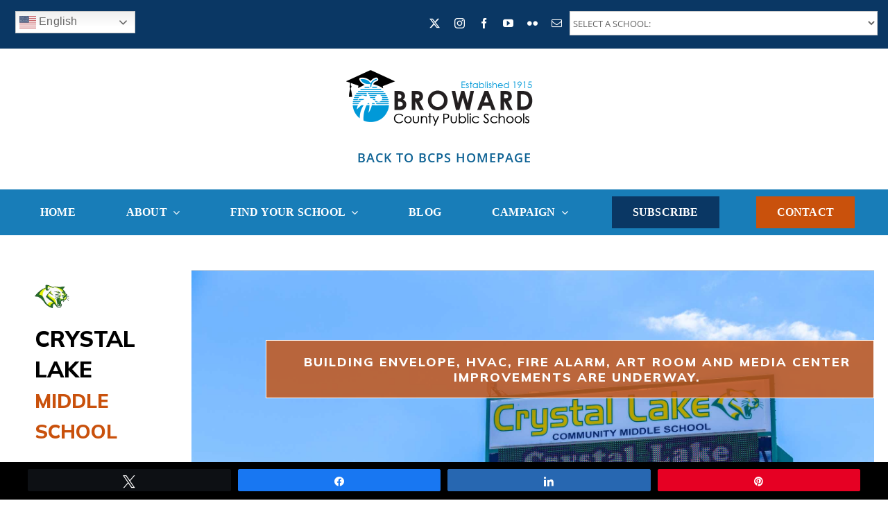

--- FILE ---
content_type: text/html; charset=UTF-8
request_url: https://bcpssmartfutures.com/projects/crystal-lake-middle-school/
body_size: 38951
content:

<!DOCTYPE html>
<html class="avada-html-layout-wide avada-html-header-position-top avada-is-100-percent-template" lang="en-US" prefix="og: http://ogp.me/ns# fb: http://ogp.me/ns/fb#">
<head>
	<meta http-equiv="X-UA-Compatible" content="IE=edge" />
	<meta http-equiv="Content-Type" content="text/html; charset=utf-8"/>
	<meta name="viewport" content="width=device-width, initial-scale=1" />
	<meta name='robots' content='index, follow, max-image-preview:large, max-snippet:-1, max-video-preview:-1' />

<!-- Social Warfare v4.5.6 https://warfareplugins.com - BEGINNING OF OUTPUT -->
<style>
	@font-face {
		font-family: "sw-icon-font";
		src:url("https://bcpssmartfutures.com/wp-content/plugins/social-warfare/assets/fonts/sw-icon-font.eot?ver=4.5.6");
		src:url("https://bcpssmartfutures.com/wp-content/plugins/social-warfare/assets/fonts/sw-icon-font.eot?ver=4.5.6#iefix") format("embedded-opentype"),
		url("https://bcpssmartfutures.com/wp-content/plugins/social-warfare/assets/fonts/sw-icon-font.woff?ver=4.5.6") format("woff"),
		url("https://bcpssmartfutures.com/wp-content/plugins/social-warfare/assets/fonts/sw-icon-font.ttf?ver=4.5.6") format("truetype"),
		url("https://bcpssmartfutures.com/wp-content/plugins/social-warfare/assets/fonts/sw-icon-font.svg?ver=4.5.6#1445203416") format("svg");
		font-weight: normal;
		font-style: normal;
		font-display:block;
	}
</style>
<!-- Social Warfare v4.5.6 https://warfareplugins.com - END OF OUTPUT -->


	<!-- This site is optimized with the Yoast SEO Premium plugin v19.3 (Yoast SEO v26.4) - https://yoast.com/wordpress/plugins/seo/ -->
	<title>CRYSTAL LAKE MIDDLE SCHOOL - BCPS SMART Futures</title>
	<meta name="description" content="Stay up to date on the enhancements at CRYSTAL LAKE MIDDLE SCHOOL and all other Broward County Public Schools on the new SMART Program Website." />
	<link rel="canonical" href="https://bcpssmartfutures.com/projects/crystal-lake-middle-school/" />
	<meta property="og:locale" content="en_US" />
	<meta property="og:type" content="article" />
	<meta property="og:title" content="CRYSTAL LAKE MIDDLE SCHOOL" />
	<meta property="og:description" content="Stay up to date on the enhancements at CRYSTAL LAKE MIDDLE SCHOOL and all other Broward County Public Schools on the new SMART Program Website." />
	<meta property="og:url" content="https://bcpssmartfutures.com/projects/crystal-lake-middle-school/" />
	<meta property="og:site_name" content="BCPS SMART Futures" />
	<meta property="article:modified_time" content="2025-08-13T16:26:43+00:00" />
	<meta property="og:image" content="https://bcpssmartfutures.com/wp-content/uploads/2020/02/Crystal-Lake-Middle-School-97-1.jpg" />
	<meta property="og:image:width" content="1050" />
	<meta property="og:image:height" content="750" />
	<meta property="og:image:type" content="image/jpeg" />
	<meta name="twitter:card" content="summary_large_image" />
	<meta name="twitter:label1" content="Est. reading time" />
	<meta name="twitter:data1" content="6 minutes" />
	<script type="application/ld+json" class="yoast-schema-graph">{"@context":"https://schema.org","@graph":[{"@type":"WebPage","@id":"https://bcpssmartfutures.com/projects/crystal-lake-middle-school/","url":"https://bcpssmartfutures.com/projects/crystal-lake-middle-school/","name":"CRYSTAL LAKE MIDDLE SCHOOL - BCPS SMART Futures","isPartOf":{"@id":"https://bcpssmartfutures.com/#website"},"primaryImageOfPage":{"@id":"https://bcpssmartfutures.com/projects/crystal-lake-middle-school/#primaryimage"},"image":{"@id":"https://bcpssmartfutures.com/projects/crystal-lake-middle-school/#primaryimage"},"thumbnailUrl":"https://bcpssmartfutures.com/wp-content/uploads/2020/02/Crystal-Lake-Middle-School-97-1.jpg","datePublished":"2020-03-31T20:33:57+00:00","dateModified":"2025-08-13T16:26:43+00:00","description":"Stay up to date on the enhancements at CRYSTAL LAKE MIDDLE SCHOOL and all other Broward County Public Schools on the new SMART Program Website.","breadcrumb":{"@id":"https://bcpssmartfutures.com/projects/crystal-lake-middle-school/#breadcrumb"},"inLanguage":"en-US","potentialAction":[{"@type":"ReadAction","target":["https://bcpssmartfutures.com/projects/crystal-lake-middle-school/"]}]},{"@type":"ImageObject","inLanguage":"en-US","@id":"https://bcpssmartfutures.com/projects/crystal-lake-middle-school/#primaryimage","url":"https://bcpssmartfutures.com/wp-content/uploads/2020/02/Crystal-Lake-Middle-School-97-1.jpg","contentUrl":"https://bcpssmartfutures.com/wp-content/uploads/2020/02/Crystal-Lake-Middle-School-97-1.jpg","width":1050,"height":750},{"@type":"BreadcrumbList","@id":"https://bcpssmartfutures.com/projects/crystal-lake-middle-school/#breadcrumb","itemListElement":[{"@type":"ListItem","position":1,"name":"Home","item":"https://bcpssmartfutures.com/"},{"@type":"ListItem","position":2,"name":"Portfolio","item":"https://bcpssmartfutures.com/projects/"},{"@type":"ListItem","position":3,"name":"CRYSTAL LAKE MIDDLE SCHOOL"}]},{"@type":"WebSite","@id":"https://bcpssmartfutures.com/#website","url":"https://bcpssmartfutures.com/","name":"BCPS SMART Futures","description":"The Smart Program Is Improving Schools Across Broward County","publisher":{"@id":"https://bcpssmartfutures.com/#organization"},"potentialAction":[{"@type":"SearchAction","target":{"@type":"EntryPoint","urlTemplate":"https://bcpssmartfutures.com/?s={search_term_string}"},"query-input":{"@type":"PropertyValueSpecification","valueRequired":true,"valueName":"search_term_string"}}],"inLanguage":"en-US"},{"@type":"Organization","@id":"https://bcpssmartfutures.com/#organization","name":"BCPS SMART Bond Program","url":"https://bcpssmartfutures.com/","logo":{"@type":"ImageObject","inLanguage":"en-US","@id":"https://bcpssmartfutures.com/#/schema/logo/image/","url":"https://bcpssmartfutures.com/wp-content/uploads/2020/01/SMART-logo-horizontal-e1578472647254.png","contentUrl":"https://bcpssmartfutures.com/wp-content/uploads/2020/01/SMART-logo-horizontal-e1578472647254.png","width":1759,"height":274,"caption":"BCPS SMART Bond Program"},"image":{"@id":"https://bcpssmartfutures.com/#/schema/logo/image/"}}]}</script>
	<!-- / Yoast SEO Premium plugin. -->


<link rel='dns-prefetch' href='//maps.google.com' />
<link rel='dns-prefetch' href='//www.googletagmanager.com' />
<link rel="alternate" type="application/rss+xml" title="BCPS SMART Futures &raquo; Feed" href="https://bcpssmartfutures.com/feed/" />
<link rel="alternate" type="application/rss+xml" title="BCPS SMART Futures &raquo; Comments Feed" href="https://bcpssmartfutures.com/comments/feed/" />
<link rel="alternate" type="text/calendar" title="BCPS SMART Futures &raquo; iCal Feed" href="https://bcpssmartfutures.com/events/?ical=1" />
					<link rel="shortcut icon" href="https://bcpssmartfutures.com/wp-content/uploads/2020/04/SMART-Fav-32.png" type="image/x-icon" />
		
					<!-- Apple Touch Icon -->
			<link rel="apple-touch-icon" sizes="180x180" href="https://bcpssmartfutures.com/wp-content/uploads/2020/04/SMART-Fav-iPhone-retina.png">
		
					<!-- Android Icon -->
			<link rel="icon" sizes="192x192" href="https://bcpssmartfutures.com/wp-content/uploads/2020/04/SMART-Fav-iPhone.png">
		
					<!-- MS Edge Icon -->
			<meta name="msapplication-TileImage" content="https://bcpssmartfutures.com/wp-content/uploads/2020/04/SMART-Fav-iPad.png">
				<link rel="alternate" title="oEmbed (JSON)" type="application/json+oembed" href="https://bcpssmartfutures.com/wp-json/oembed/1.0/embed?url=https%3A%2F%2Fbcpssmartfutures.com%2Fprojects%2Fcrystal-lake-middle-school%2F" />
<link rel="alternate" title="oEmbed (XML)" type="text/xml+oembed" href="https://bcpssmartfutures.com/wp-json/oembed/1.0/embed?url=https%3A%2F%2Fbcpssmartfutures.com%2Fprojects%2Fcrystal-lake-middle-school%2F&#038;format=xml" />
					<meta name="description" content="CRYSTAL LAKE
MIDDLE SCHOOL  
PROJECT PHASE    
ALLOCATED BUDGET   $2,603,321.00    
SCOPE OF WORK  Art Room Renovation and Equipment Building Envelope Improvements"/>
				
		<meta property="og:locale" content="en_US"/>
		<meta property="og:type" content="article"/>
		<meta property="og:site_name" content="BCPS SMART Futures"/>
		<meta property="og:title" content="CRYSTAL LAKE MIDDLE SCHOOL - BCPS SMART Futures"/>
				<meta property="og:description" content="CRYSTAL LAKE
MIDDLE SCHOOL  
PROJECT PHASE    
ALLOCATED BUDGET   $2,603,321.00    
SCOPE OF WORK  Art Room Renovation and Equipment Building Envelope Improvements"/>
				<meta property="og:url" content="https://bcpssmartfutures.com/projects/crystal-lake-middle-school/"/>
													<meta property="article:modified_time" content="2025-08-13T16:26:43-05:00"/>
											<meta property="og:image" content="https://bcpssmartfutures.com/wp-content/uploads/2020/02/Crystal-Lake-Middle-School-97-1.jpg"/>
		<meta property="og:image:width" content="1050"/>
		<meta property="og:image:height" content="750"/>
		<meta property="og:image:type" content="image/jpeg"/>
				<style id='wp-img-auto-sizes-contain-inline-css' type='text/css'>
img:is([sizes=auto i],[sizes^="auto," i]){contain-intrinsic-size:3000px 1500px}
/*# sourceURL=wp-img-auto-sizes-contain-inline-css */
</style>
<link rel='stylesheet' id='social-warfare-block-css-css' href='https://bcpssmartfutures.com/wp-content/plugins/social-warfare/assets/js/post-editor/dist/blocks.style.build.css?ver=96efc670e83fd143dcbed386cc32974b' type='text/css' media='all' />
<link rel='stylesheet' id='sbi_styles-css' href='https://bcpssmartfutures.com/wp-content/plugins/instagram-feed/css/sbi-styles.min.css?ver=6.10.0' type='text/css' media='all' />
<style id='wp-emoji-styles-inline-css' type='text/css'>

	img.wp-smiley, img.emoji {
		display: inline !important;
		border: none !important;
		box-shadow: none !important;
		height: 1em !important;
		width: 1em !important;
		margin: 0 0.07em !important;
		vertical-align: -0.1em !important;
		background: none !important;
		padding: 0 !important;
	}
/*# sourceURL=wp-emoji-styles-inline-css */
</style>
<link rel='stylesheet' id='wp-components-css' href='https://bcpssmartfutures.com/wp-includes/css/dist/components/style.min.css?ver=96efc670e83fd143dcbed386cc32974b' type='text/css' media='all' />
<link rel='stylesheet' id='wp-preferences-css' href='https://bcpssmartfutures.com/wp-includes/css/dist/preferences/style.min.css?ver=96efc670e83fd143dcbed386cc32974b' type='text/css' media='all' />
<link rel='stylesheet' id='wp-block-editor-css' href='https://bcpssmartfutures.com/wp-includes/css/dist/block-editor/style.min.css?ver=96efc670e83fd143dcbed386cc32974b' type='text/css' media='all' />
<link rel='stylesheet' id='popup-maker-block-library-style-css' href='https://bcpssmartfutures.com/wp-content/plugins/popup-maker/dist/packages/block-library-style.css?ver=dbea705cfafe089d65f1' type='text/css' media='all' />
<link rel='stylesheet' id='wpgp-youtube-gallery-css' href='https://bcpssmartfutures.com/wp-content/plugins/video-gallery-playlist/public/css/wpgp-youtube-gallery-public.css?ver=2.4.1' type='text/css' media='all' />
<link rel='stylesheet' id='social_warfare-css' href='https://bcpssmartfutures.com/wp-content/plugins/social-warfare/assets/css/style.min.css?ver=4.5.6' type='text/css' media='all' />
<link rel='stylesheet' id='dflip-style-css' href='https://bcpssmartfutures.com/wp-content/plugins/3d-flipbook-dflip-lite/assets/css/dflip.min.css?ver=2.4.20' type='text/css' media='all' />
<link rel='stylesheet' id='slb_core-css' href='https://bcpssmartfutures.com/wp-content/plugins/simple-lightbox/client/css/app.css?ver=2.9.4' type='text/css' media='all' />
<link rel='stylesheet' id='tablepress-default-css' href='https://bcpssmartfutures.com/wp-content/plugins/tablepress/css/build/default.css?ver=3.2.5' type='text/css' media='all' />
<link rel='stylesheet' id='photonic-slider-css' href='https://bcpssmartfutures.com/wp-content/plugins/photonic/include/ext/splide/splide.min.css?ver=20251112-210457' type='text/css' media='all' />
<link rel='stylesheet' id='photonic-lightbox-css' href='https://bcpssmartfutures.com/wp-content/plugins/photonic/include/ext/baguettebox/baguettebox.min.css?ver=20251112-210457' type='text/css' media='all' />
<link rel='stylesheet' id='photonic-css' href='https://bcpssmartfutures.com/wp-content/plugins/photonic/include/css/front-end/core/photonic.min.css?ver=20251112-210457' type='text/css' media='all' />
<style id='photonic-inline-css' type='text/css'>
/* Retrieved from saved CSS */
.photonic-panel { background:  rgb(17,17,17)  !important;

	border-top: none;
	border-right: none;
	border-bottom: none;
	border-left: none;
 }
.photonic-random-layout .photonic-thumb { padding: 2px}
.photonic-masonry-layout .photonic-thumb, .photonic-masonry-horizontal-layout .photonic-thumb { padding: 2px}
.photonic-mosaic-layout .photonic-thumb { padding: 2px}

/*# sourceURL=photonic-inline-css */
</style>
<link rel='stylesheet' id='fusion-dynamic-css-css' href='https://bcpssmartfutures.com/wp-content/uploads/fusion-styles/ae132e7220ec71a28e2fc676bcbb7693.min.css?ver=3.11.7' type='text/css' media='all' />
<script type="text/javascript" src="https://bcpssmartfutures.com/wp-includes/js/jquery/jquery.min.js?ver=3.7.1" id="jquery-core-js"></script>
<script type="text/javascript" src="https://bcpssmartfutures.com/wp-content/plugins/video-gallery-playlist/public/js/wpgp-youtube-gallery-public.js?ver=2.4.1" id="wpgp-youtube-gallery-js"></script>

<!-- Google tag (gtag.js) snippet added by Site Kit -->
<!-- Google Analytics snippet added by Site Kit -->
<script type="text/javascript" src="https://www.googletagmanager.com/gtag/js?id=GT-M3V2ZC4" id="google_gtagjs-js" async></script>
<script type="text/javascript" id="google_gtagjs-js-after">
/* <![CDATA[ */
window.dataLayer = window.dataLayer || [];function gtag(){dataLayer.push(arguments);}
gtag("set","linker",{"domains":["bcpssmartfutures.com"]});
gtag("js", new Date());
gtag("set", "developer_id.dZTNiMT", true);
gtag("config", "GT-M3V2ZC4");
 window._googlesitekit = window._googlesitekit || {}; window._googlesitekit.throttledEvents = []; window._googlesitekit.gtagEvent = (name, data) => { var key = JSON.stringify( { name, data } ); if ( !! window._googlesitekit.throttledEvents[ key ] ) { return; } window._googlesitekit.throttledEvents[ key ] = true; setTimeout( () => { delete window._googlesitekit.throttledEvents[ key ]; }, 5 ); gtag( "event", name, { ...data, event_source: "site-kit" } ); }; 
//# sourceURL=google_gtagjs-js-after
/* ]]> */
</script>
<link rel="https://api.w.org/" href="https://bcpssmartfutures.com/wp-json/" /><link rel="alternate" title="JSON" type="application/json" href="https://bcpssmartfutures.com/wp-json/wp/v2/avada_portfolio/9293" /><link rel="EditURI" type="application/rsd+xml" title="RSD" href="https://bcpssmartfutures.com/xmlrpc.php?rsd" />

<link rel='shortlink' href='https://bcpssmartfutures.com/?p=9293' />
<meta name="generator" content="Site Kit by Google 1.166.0" /><!-- HFCM by 99 Robots - Snippet # 1: Gtranslae -->
<script src="https://translate.google.com/translate_a/element.js?cb=googleTranslateElementInit"> 
</script>  

<link rel="preload" href="//translate.googleapis.com/translate_static/js/element/main.js" as="script">

<link rel="preload" href="//translate.googleapis.com/element/TE_20200210_00/e/js/element/element_main.js" as="script">

<link rel="preload" href="//translate.googleapis.com/translate_static/css/translateelement.css" as="style">
<!-- /end HFCM by 99 Robots -->
<script type='text/javascript'>
/* <![CDATA[ */
var VPData = {"version":"3.4.1","pro":false,"__":{"couldnt_retrieve_vp":"Couldn't retrieve Visual Portfolio ID.","pswp_close":"Close (Esc)","pswp_share":"Share","pswp_fs":"Toggle fullscreen","pswp_zoom":"Zoom in\/out","pswp_prev":"Previous (arrow left)","pswp_next":"Next (arrow right)","pswp_share_fb":"Share on Facebook","pswp_share_tw":"Tweet","pswp_share_x":"X","pswp_share_pin":"Pin it","pswp_download":"Download","fancybox_close":"Close","fancybox_next":"Next","fancybox_prev":"Previous","fancybox_error":"The requested content cannot be loaded. <br \/> Please try again later.","fancybox_play_start":"Start slideshow","fancybox_play_stop":"Pause slideshow","fancybox_full_screen":"Full screen","fancybox_thumbs":"Thumbnails","fancybox_download":"Download","fancybox_share":"Share","fancybox_zoom":"Zoom"},"settingsPopupGallery":{"enable_on_wordpress_images":false,"vendor":"fancybox","deep_linking":false,"deep_linking_url_to_share_images":false,"show_arrows":true,"show_counter":true,"show_zoom_button":true,"show_fullscreen_button":true,"show_share_button":true,"show_close_button":true,"show_thumbs":true,"show_download_button":false,"show_slideshow":false,"click_to_zoom":true,"restore_focus":true},"screenSizes":[320,576,768,992,1200]};
/* ]]> */
</script>
		<noscript>
			<style type="text/css">
				.vp-portfolio__preloader-wrap{display:none}.vp-portfolio__filter-wrap,.vp-portfolio__items-wrap,.vp-portfolio__pagination-wrap,.vp-portfolio__sort-wrap{opacity:1;visibility:visible}.vp-portfolio__item .vp-portfolio__item-img noscript+img,.vp-portfolio__thumbnails-wrap{display:none}
			</style>
		</noscript>
		<meta name="tec-api-version" content="v1"><meta name="tec-api-origin" content="https://bcpssmartfutures.com"><link rel="alternate" href="https://bcpssmartfutures.com/wp-json/tribe/events/v1/" /><link rel="preload" href="https://bcpssmartfutures.com/wp-content/themes/Avada/includes/lib/assets/fonts/icomoon/awb-icons.woff" as="font" type="font/woff" crossorigin><link rel="preload" href="//bcpssmartfutures.com/wp-content/themes/Avada/includes/lib/assets/fonts/fontawesome/webfonts/fa-brands-400.woff2" as="font" type="font/woff2" crossorigin><link rel="preload" href="//bcpssmartfutures.com/wp-content/themes/Avada/includes/lib/assets/fonts/fontawesome/webfonts/fa-regular-400.woff2" as="font" type="font/woff2" crossorigin><link rel="preload" href="//bcpssmartfutures.com/wp-content/themes/Avada/includes/lib/assets/fonts/fontawesome/webfonts/fa-solid-900.woff2" as="font" type="font/woff2" crossorigin><link rel="preload" href="https://fonts.gstatic.com/s/mulish/v18/1Ptvg83HX_SGhgqk3wot.woff2" as="font" type="font/woff2" crossorigin><link rel="preload" href="https://fonts.gstatic.com/s/opensans/v44/memvYaGs126MiZpBA-UvWbX2vVnXBbObj2OVTS-muw.woff2" as="font" type="font/woff2" crossorigin><style type="text/css" id="css-fb-visibility">@media screen and (max-width: 640px){.fusion-no-small-visibility{display:none !important;}body .sm-text-align-center{text-align:center !important;}body .sm-text-align-left{text-align:left !important;}body .sm-text-align-right{text-align:right !important;}body .sm-flex-align-center{justify-content:center !important;}body .sm-flex-align-flex-start{justify-content:flex-start !important;}body .sm-flex-align-flex-end{justify-content:flex-end !important;}body .sm-mx-auto{margin-left:auto !important;margin-right:auto !important;}body .sm-ml-auto{margin-left:auto !important;}body .sm-mr-auto{margin-right:auto !important;}body .fusion-absolute-position-small{position:absolute;top:auto;width:100%;}.awb-sticky.awb-sticky-small{ position: sticky; top: var(--awb-sticky-offset,0); }}@media screen and (min-width: 641px) and (max-width: 1024px){.fusion-no-medium-visibility{display:none !important;}body .md-text-align-center{text-align:center !important;}body .md-text-align-left{text-align:left !important;}body .md-text-align-right{text-align:right !important;}body .md-flex-align-center{justify-content:center !important;}body .md-flex-align-flex-start{justify-content:flex-start !important;}body .md-flex-align-flex-end{justify-content:flex-end !important;}body .md-mx-auto{margin-left:auto !important;margin-right:auto !important;}body .md-ml-auto{margin-left:auto !important;}body .md-mr-auto{margin-right:auto !important;}body .fusion-absolute-position-medium{position:absolute;top:auto;width:100%;}.awb-sticky.awb-sticky-medium{ position: sticky; top: var(--awb-sticky-offset,0); }}@media screen and (min-width: 1025px){.fusion-no-large-visibility{display:none !important;}body .lg-text-align-center{text-align:center !important;}body .lg-text-align-left{text-align:left !important;}body .lg-text-align-right{text-align:right !important;}body .lg-flex-align-center{justify-content:center !important;}body .lg-flex-align-flex-start{justify-content:flex-start !important;}body .lg-flex-align-flex-end{justify-content:flex-end !important;}body .lg-mx-auto{margin-left:auto !important;margin-right:auto !important;}body .lg-ml-auto{margin-left:auto !important;}body .lg-mr-auto{margin-right:auto !important;}body .fusion-absolute-position-large{position:absolute;top:auto;width:100%;}.awb-sticky.awb-sticky-large{ position: sticky; top: var(--awb-sticky-offset,0); }}</style><script>function setREVStartSize(e){
			//window.requestAnimationFrame(function() {
				window.RSIW = window.RSIW===undefined ? window.innerWidth : window.RSIW;
				window.RSIH = window.RSIH===undefined ? window.innerHeight : window.RSIH;
				try {
					var pw = document.getElementById(e.c).parentNode.offsetWidth,
						newh;
					pw = pw===0 || isNaN(pw) || (e.l=="fullwidth" || e.layout=="fullwidth") ? window.RSIW : pw;
					e.tabw = e.tabw===undefined ? 0 : parseInt(e.tabw);
					e.thumbw = e.thumbw===undefined ? 0 : parseInt(e.thumbw);
					e.tabh = e.tabh===undefined ? 0 : parseInt(e.tabh);
					e.thumbh = e.thumbh===undefined ? 0 : parseInt(e.thumbh);
					e.tabhide = e.tabhide===undefined ? 0 : parseInt(e.tabhide);
					e.thumbhide = e.thumbhide===undefined ? 0 : parseInt(e.thumbhide);
					e.mh = e.mh===undefined || e.mh=="" || e.mh==="auto" ? 0 : parseInt(e.mh,0);
					if(e.layout==="fullscreen" || e.l==="fullscreen")
						newh = Math.max(e.mh,window.RSIH);
					else{
						e.gw = Array.isArray(e.gw) ? e.gw : [e.gw];
						for (var i in e.rl) if (e.gw[i]===undefined || e.gw[i]===0) e.gw[i] = e.gw[i-1];
						e.gh = e.el===undefined || e.el==="" || (Array.isArray(e.el) && e.el.length==0)? e.gh : e.el;
						e.gh = Array.isArray(e.gh) ? e.gh : [e.gh];
						for (var i in e.rl) if (e.gh[i]===undefined || e.gh[i]===0) e.gh[i] = e.gh[i-1];
											
						var nl = new Array(e.rl.length),
							ix = 0,
							sl;
						e.tabw = e.tabhide>=pw ? 0 : e.tabw;
						e.thumbw = e.thumbhide>=pw ? 0 : e.thumbw;
						e.tabh = e.tabhide>=pw ? 0 : e.tabh;
						e.thumbh = e.thumbhide>=pw ? 0 : e.thumbh;
						for (var i in e.rl) nl[i] = e.rl[i]<window.RSIW ? 0 : e.rl[i];
						sl = nl[0];
						for (var i in nl) if (sl>nl[i] && nl[i]>0) { sl = nl[i]; ix=i;}
						var m = pw>(e.gw[ix]+e.tabw+e.thumbw) ? 1 : (pw-(e.tabw+e.thumbw)) / (e.gw[ix]);
						newh =  (e.gh[ix] * m) + (e.tabh + e.thumbh);
					}
					var el = document.getElementById(e.c);
					if (el!==null && el) el.style.height = newh+"px";
					el = document.getElementById(e.c+"_wrapper");
					if (el!==null && el) {
						el.style.height = newh+"px";
						el.style.display = "block";
					}
				} catch(e){
					console.log("Failure at Presize of Slider:" + e)
				}
			//});
		  };</script>
		<style type="text/css" id="wp-custom-css">
			li{
  margin: 10px 0;
}


.sec {
    display: flex;
    flex-wrap: wrap;
    align-items: baseline;
    flex-direction: row;
/*    gap: 1rem; */
}


li > div > p {
    font-weight: 700;
    text-transform: capitalize;
}

h2 > span > b {
    text-transform: uppercase;
}

.sec > .fusion-li-item {
 
    max-width: 300px;
    width: 100%;
}

.hide{
	display:none;
}

img.im {
    min-width: 25px;
}


._phaseTop:after{
	content: 'P1';
    left: 21px;
    position: absolute;
    top: -23px;
    font-size: 9px;
    font-weight: 700;
}

.widget.widget_gtranslate {
    position: absolute;
    top: 0;
}


div#ph {
    padding: 2px 2px 0 0!important;
}



/* Inline #48 | https://bcpssmartfutures.com/projects/north-lauderdale-pk-8/ */

@media (min-width: 1024px) {
  .highlight > p {
    /* font-size: 1vw; */
    font-size: .3vw;
  }
}

@media (max-width: 1024px) {
  .highlight > p {
    /* font-size: .3vw; */
    font-size: 1vw;
  }
}

div#popmake-40458 {
    background: white;
    color: black;
}
#phases {
    display: flex;
    padding: 0;
}

#phases > li{
    list-style:none;
 }

.ph > li {
    display: flex;
    align-items: center;
}

.ph > li > div{
 margin:0px!important;
 
 
}


 #phases > li > strong {
    text-wrap: nowrap;
}		</style>
				<script type="text/javascript">
			var doc = document.documentElement;
			doc.setAttribute( 'data-useragent', navigator.userAgent );
		</script>
		<style type="text/css" id="fusion-builder-template-header-css">@media only screen and (min-width: 876px) {

li#menu-item-36091 {
    background-color: #0a3764;
    padding: 1px 20px;
}

li#menu-item-36093 {
    background-color: #c9510c;
    padding: 1px 20px;
}

ul.sub-menu {
    background-color: white;
    top: 54px !important;
}
}

.fusion-body .fusion-menu-element-wrapper[data-count="0"] .fusion-menu-element-list ul:not(.fusion-megamenu):not(.fusion-menu-searchform-dropdown) > li:not(.fusion-menu-item-button):focus {

    background-color: #187db8 !important;
}

.fusion-body .fusion-menu-element-wrapper[data-count="0"] .fusion-menu-element-list ul:not(.fusion-megamenu):not(.fusion-menu-searchform-dropdown) > li:not(.fusion-menu-item-button):focus-within {
    background-color: #187db8 !important;
}


li#menu-item-35360:hover {
cursor:not allowed;
}

li#menu-item-35364:hover {
cursor:not allowed;
}

li#menu-item-35369 {
cursor:not allowed;
}

li#menu-item-36093 span.background-active.transition-left {
    background: #0a3764 !important;
}

.fusion-body .fusion-menu-element-wrapper[data-count="0"] .fusion-menu-element-list ul:not(.fusion-megamenu):not(.fusion-menu-searchform-dropdown) > li:not(.fusion-menu-item-button):hover {
background-color: #0a3764 !important;
}

.fusion-body .fusion-menu-element-wrapper[data-count="0"] .fusion-menu-element-list ul:not(.fusion-megamenu) > li.current_page_item:not(.fusion-menu-item-button) {
    background-color: #0a3764 !important;
}

.fusion-body .fusion-menu-element-wrapper[data-count="0"] .fusion-menu-element-list ul:not(.fusion-megamenu) > li.current-menu-item:not(.fusion-menu-item-button) {
    background-color: #0a3764 !important;
}

span.menu-text {
    font-weight: 900;
    text-transform: uppercase;
}

ul.sub-menu span {
    font-weight: 900;
    text-transform: uppercase;
}


/* MailChimp Modal Window */

.modal-header {
    display: none;
}

#mc_embed_signup_scroll {
    background-color: #187db8;
}

#mc_embed_signup {
width: 80%;
    display: block;
    margin-left: auto;
    margin-right: auto;
}

div#mc_embed_signup_scroll h2 {
    color: #fff;
    font-size: 32px;
    font-weight: 700;
    text-align:center;
    margin-bottom: 15px;
}

.mc-field-group label {
    font-size: 20px;
    color: white;
}

.modal-content.fusion-modal-content {
    background-color: #187db8 !important;
    border: 5px solid #c9510c;
}

.mc-field-group label {
    font-size: 20px;
    color: white;
}

.mc-field-group input {
    margin-top: 10px;
    margin-bottom: 10px;
    height: 44px;
}

input#mc-embedded-subscribe {
    padding: 10px 40px;
    font-size: 20px;
    background-color: #c9510c;
    border: #c9510c;
    color: white;
    text-transform: uppercase;
    cursor: pointer;
}

input#mc-embedded-subscribe:hover {
    background-color: #0a3764;
    -webkit-transition: background-color 500ms linear;
    -ms-transition: background-color 500ms linear;
    transition: background-color 500ms linear;
}

p.brandingLogo {
    display: none !important;
}

.indicates-required {
    color: white;
    margin-bottom: 10px;
}

.mc-field-group br {
    display: none;
}

.fusion-social-links {
    display: block;
    margin-left: auto;
}

h4.fd-mcsubtitle {
    font-size: 18px;
    font-weight: 700;
    text-align: center;
    color: white;
}</style>
	<style id='global-styles-inline-css' type='text/css'>
:root{--wp--preset--aspect-ratio--square: 1;--wp--preset--aspect-ratio--4-3: 4/3;--wp--preset--aspect-ratio--3-4: 3/4;--wp--preset--aspect-ratio--3-2: 3/2;--wp--preset--aspect-ratio--2-3: 2/3;--wp--preset--aspect-ratio--16-9: 16/9;--wp--preset--aspect-ratio--9-16: 9/16;--wp--preset--color--black: #000000;--wp--preset--color--cyan-bluish-gray: #abb8c3;--wp--preset--color--white: #ffffff;--wp--preset--color--pale-pink: #f78da7;--wp--preset--color--vivid-red: #cf2e2e;--wp--preset--color--luminous-vivid-orange: #ff6900;--wp--preset--color--luminous-vivid-amber: #fcb900;--wp--preset--color--light-green-cyan: #7bdcb5;--wp--preset--color--vivid-green-cyan: #00d084;--wp--preset--color--pale-cyan-blue: #8ed1fc;--wp--preset--color--vivid-cyan-blue: #0693e3;--wp--preset--color--vivid-purple: #9b51e0;--wp--preset--color--awb-color-1: rgba(255,255,255,1);--wp--preset--color--awb-color-2: rgba(246,246,246,1);--wp--preset--color--awb-color-3: rgba(224,222,222,1);--wp--preset--color--awb-color-4: rgba(116,116,116,1);--wp--preset--color--awb-color-5: rgba(201,81,12,1);--wp--preset--color--awb-color-6: rgba(51,51,51,1);--wp--preset--color--awb-color-7: rgba(10,55,100,1);--wp--preset--color--awb-color-8: rgba(0,0,0,1);--wp--preset--color--awb-color-custom-10: rgba(101,188,123,1);--wp--preset--color--awb-color-custom-11: rgba(13,98,148,1);--wp--preset--color--awb-color-custom-12: rgba(24,125,184,1);--wp--preset--color--awb-color-custom-13: rgba(235,234,234,1);--wp--preset--color--awb-color-custom-14: rgba(249,249,249,1);--wp--preset--color--awb-color-custom-15: rgba(221,221,221,1);--wp--preset--color--awb-color-custom-16: rgba(242,242,242,1);--wp--preset--gradient--vivid-cyan-blue-to-vivid-purple: linear-gradient(135deg,rgb(6,147,227) 0%,rgb(155,81,224) 100%);--wp--preset--gradient--light-green-cyan-to-vivid-green-cyan: linear-gradient(135deg,rgb(122,220,180) 0%,rgb(0,208,130) 100%);--wp--preset--gradient--luminous-vivid-amber-to-luminous-vivid-orange: linear-gradient(135deg,rgb(252,185,0) 0%,rgb(255,105,0) 100%);--wp--preset--gradient--luminous-vivid-orange-to-vivid-red: linear-gradient(135deg,rgb(255,105,0) 0%,rgb(207,46,46) 100%);--wp--preset--gradient--very-light-gray-to-cyan-bluish-gray: linear-gradient(135deg,rgb(238,238,238) 0%,rgb(169,184,195) 100%);--wp--preset--gradient--cool-to-warm-spectrum: linear-gradient(135deg,rgb(74,234,220) 0%,rgb(151,120,209) 20%,rgb(207,42,186) 40%,rgb(238,44,130) 60%,rgb(251,105,98) 80%,rgb(254,248,76) 100%);--wp--preset--gradient--blush-light-purple: linear-gradient(135deg,rgb(255,206,236) 0%,rgb(152,150,240) 100%);--wp--preset--gradient--blush-bordeaux: linear-gradient(135deg,rgb(254,205,165) 0%,rgb(254,45,45) 50%,rgb(107,0,62) 100%);--wp--preset--gradient--luminous-dusk: linear-gradient(135deg,rgb(255,203,112) 0%,rgb(199,81,192) 50%,rgb(65,88,208) 100%);--wp--preset--gradient--pale-ocean: linear-gradient(135deg,rgb(255,245,203) 0%,rgb(182,227,212) 50%,rgb(51,167,181) 100%);--wp--preset--gradient--electric-grass: linear-gradient(135deg,rgb(202,248,128) 0%,rgb(113,206,126) 100%);--wp--preset--gradient--midnight: linear-gradient(135deg,rgb(2,3,129) 0%,rgb(40,116,252) 100%);--wp--preset--font-size--small: 12px;--wp--preset--font-size--medium: 20px;--wp--preset--font-size--large: 24px;--wp--preset--font-size--x-large: 42px;--wp--preset--font-size--normal: 16px;--wp--preset--font-size--xlarge: 32px;--wp--preset--font-size--huge: 48px;--wp--preset--spacing--20: 0.44rem;--wp--preset--spacing--30: 0.67000000000000004rem;--wp--preset--spacing--40: 1rem;--wp--preset--spacing--50: 1.5rem;--wp--preset--spacing--60: 2.25rem;--wp--preset--spacing--70: 3.3799999999999999rem;--wp--preset--spacing--80: 5.0599999999999996rem;--wp--preset--shadow--natural: 6px 6px 9px rgba(0, 0, 0, 0.2);--wp--preset--shadow--deep: 12px 12px 50px rgba(0, 0, 0, 0.4);--wp--preset--shadow--sharp: 6px 6px 0px rgba(0, 0, 0, 0.2);--wp--preset--shadow--outlined: 6px 6px 0px -3px rgb(255, 255, 255), 6px 6px rgb(0, 0, 0);--wp--preset--shadow--crisp: 6px 6px 0px rgb(0, 0, 0);}:where(.is-layout-flex){gap: 0.5em;}:where(.is-layout-grid){gap: 0.5em;}body .is-layout-flex{display: flex;}.is-layout-flex{flex-wrap: wrap;align-items: center;}.is-layout-flex > :is(*, div){margin: 0;}body .is-layout-grid{display: grid;}.is-layout-grid > :is(*, div){margin: 0;}:where(.wp-block-columns.is-layout-flex){gap: 2em;}:where(.wp-block-columns.is-layout-grid){gap: 2em;}:where(.wp-block-post-template.is-layout-flex){gap: 1.25em;}:where(.wp-block-post-template.is-layout-grid){gap: 1.25em;}.has-black-color{color: var(--wp--preset--color--black) !important;}.has-cyan-bluish-gray-color{color: var(--wp--preset--color--cyan-bluish-gray) !important;}.has-white-color{color: var(--wp--preset--color--white) !important;}.has-pale-pink-color{color: var(--wp--preset--color--pale-pink) !important;}.has-vivid-red-color{color: var(--wp--preset--color--vivid-red) !important;}.has-luminous-vivid-orange-color{color: var(--wp--preset--color--luminous-vivid-orange) !important;}.has-luminous-vivid-amber-color{color: var(--wp--preset--color--luminous-vivid-amber) !important;}.has-light-green-cyan-color{color: var(--wp--preset--color--light-green-cyan) !important;}.has-vivid-green-cyan-color{color: var(--wp--preset--color--vivid-green-cyan) !important;}.has-pale-cyan-blue-color{color: var(--wp--preset--color--pale-cyan-blue) !important;}.has-vivid-cyan-blue-color{color: var(--wp--preset--color--vivid-cyan-blue) !important;}.has-vivid-purple-color{color: var(--wp--preset--color--vivid-purple) !important;}.has-black-background-color{background-color: var(--wp--preset--color--black) !important;}.has-cyan-bluish-gray-background-color{background-color: var(--wp--preset--color--cyan-bluish-gray) !important;}.has-white-background-color{background-color: var(--wp--preset--color--white) !important;}.has-pale-pink-background-color{background-color: var(--wp--preset--color--pale-pink) !important;}.has-vivid-red-background-color{background-color: var(--wp--preset--color--vivid-red) !important;}.has-luminous-vivid-orange-background-color{background-color: var(--wp--preset--color--luminous-vivid-orange) !important;}.has-luminous-vivid-amber-background-color{background-color: var(--wp--preset--color--luminous-vivid-amber) !important;}.has-light-green-cyan-background-color{background-color: var(--wp--preset--color--light-green-cyan) !important;}.has-vivid-green-cyan-background-color{background-color: var(--wp--preset--color--vivid-green-cyan) !important;}.has-pale-cyan-blue-background-color{background-color: var(--wp--preset--color--pale-cyan-blue) !important;}.has-vivid-cyan-blue-background-color{background-color: var(--wp--preset--color--vivid-cyan-blue) !important;}.has-vivid-purple-background-color{background-color: var(--wp--preset--color--vivid-purple) !important;}.has-black-border-color{border-color: var(--wp--preset--color--black) !important;}.has-cyan-bluish-gray-border-color{border-color: var(--wp--preset--color--cyan-bluish-gray) !important;}.has-white-border-color{border-color: var(--wp--preset--color--white) !important;}.has-pale-pink-border-color{border-color: var(--wp--preset--color--pale-pink) !important;}.has-vivid-red-border-color{border-color: var(--wp--preset--color--vivid-red) !important;}.has-luminous-vivid-orange-border-color{border-color: var(--wp--preset--color--luminous-vivid-orange) !important;}.has-luminous-vivid-amber-border-color{border-color: var(--wp--preset--color--luminous-vivid-amber) !important;}.has-light-green-cyan-border-color{border-color: var(--wp--preset--color--light-green-cyan) !important;}.has-vivid-green-cyan-border-color{border-color: var(--wp--preset--color--vivid-green-cyan) !important;}.has-pale-cyan-blue-border-color{border-color: var(--wp--preset--color--pale-cyan-blue) !important;}.has-vivid-cyan-blue-border-color{border-color: var(--wp--preset--color--vivid-cyan-blue) !important;}.has-vivid-purple-border-color{border-color: var(--wp--preset--color--vivid-purple) !important;}.has-vivid-cyan-blue-to-vivid-purple-gradient-background{background: var(--wp--preset--gradient--vivid-cyan-blue-to-vivid-purple) !important;}.has-light-green-cyan-to-vivid-green-cyan-gradient-background{background: var(--wp--preset--gradient--light-green-cyan-to-vivid-green-cyan) !important;}.has-luminous-vivid-amber-to-luminous-vivid-orange-gradient-background{background: var(--wp--preset--gradient--luminous-vivid-amber-to-luminous-vivid-orange) !important;}.has-luminous-vivid-orange-to-vivid-red-gradient-background{background: var(--wp--preset--gradient--luminous-vivid-orange-to-vivid-red) !important;}.has-very-light-gray-to-cyan-bluish-gray-gradient-background{background: var(--wp--preset--gradient--very-light-gray-to-cyan-bluish-gray) !important;}.has-cool-to-warm-spectrum-gradient-background{background: var(--wp--preset--gradient--cool-to-warm-spectrum) !important;}.has-blush-light-purple-gradient-background{background: var(--wp--preset--gradient--blush-light-purple) !important;}.has-blush-bordeaux-gradient-background{background: var(--wp--preset--gradient--blush-bordeaux) !important;}.has-luminous-dusk-gradient-background{background: var(--wp--preset--gradient--luminous-dusk) !important;}.has-pale-ocean-gradient-background{background: var(--wp--preset--gradient--pale-ocean) !important;}.has-electric-grass-gradient-background{background: var(--wp--preset--gradient--electric-grass) !important;}.has-midnight-gradient-background{background: var(--wp--preset--gradient--midnight) !important;}.has-small-font-size{font-size: var(--wp--preset--font-size--small) !important;}.has-medium-font-size{font-size: var(--wp--preset--font-size--medium) !important;}.has-large-font-size{font-size: var(--wp--preset--font-size--large) !important;}.has-x-large-font-size{font-size: var(--wp--preset--font-size--x-large) !important;}
:where(.wp-block-visual-portfolio-loop.is-layout-flex){gap: 1.25em;}:where(.wp-block-visual-portfolio-loop.is-layout-grid){gap: 1.25em;}
/*# sourceURL=global-styles-inline-css */
</style>
<link rel='stylesheet' id='wp-block-library-css' href='https://bcpssmartfutures.com/wp-includes/css/dist/block-library/style.min.css?ver=96efc670e83fd143dcbed386cc32974b' type='text/css' media='all' />
<style id='wp-block-library-inline-css' type='text/css'>
/*wp_block_styles_on_demand_placeholder:6967bb1c69a61*/
/*# sourceURL=wp-block-library-inline-css */
</style>
<style id='wp-block-library-theme-inline-css' type='text/css'>
.wp-block-audio :where(figcaption){color:#555;font-size:13px;text-align:center}.is-dark-theme .wp-block-audio :where(figcaption){color:#ffffffa6}.wp-block-audio{margin:0 0 1em}.wp-block-code{border:1px solid #ccc;border-radius:4px;font-family:Menlo,Consolas,monaco,monospace;padding:.8em 1em}.wp-block-embed :where(figcaption){color:#555;font-size:13px;text-align:center}.is-dark-theme .wp-block-embed :where(figcaption){color:#ffffffa6}.wp-block-embed{margin:0 0 1em}.blocks-gallery-caption{color:#555;font-size:13px;text-align:center}.is-dark-theme .blocks-gallery-caption{color:#ffffffa6}:root :where(.wp-block-image figcaption){color:#555;font-size:13px;text-align:center}.is-dark-theme :root :where(.wp-block-image figcaption){color:#ffffffa6}.wp-block-image{margin:0 0 1em}.wp-block-pullquote{border-bottom:4px solid;border-top:4px solid;color:currentColor;margin-bottom:1.75em}.wp-block-pullquote :where(cite),.wp-block-pullquote :where(footer),.wp-block-pullquote__citation{color:currentColor;font-size:.8125em;font-style:normal;text-transform:uppercase}.wp-block-quote{border-left:.25em solid;margin:0 0 1.75em;padding-left:1em}.wp-block-quote cite,.wp-block-quote footer{color:currentColor;font-size:.8125em;font-style:normal;position:relative}.wp-block-quote:where(.has-text-align-right){border-left:none;border-right:.25em solid;padding-left:0;padding-right:1em}.wp-block-quote:where(.has-text-align-center){border:none;padding-left:0}.wp-block-quote.is-large,.wp-block-quote.is-style-large,.wp-block-quote:where(.is-style-plain){border:none}.wp-block-search .wp-block-search__label{font-weight:700}.wp-block-search__button{border:1px solid #ccc;padding:.375em .625em}:where(.wp-block-group.has-background){padding:1.25em 2.375em}.wp-block-separator.has-css-opacity{opacity:.4}.wp-block-separator{border:none;border-bottom:2px solid;margin-left:auto;margin-right:auto}.wp-block-separator.has-alpha-channel-opacity{opacity:1}.wp-block-separator:not(.is-style-wide):not(.is-style-dots){width:100px}.wp-block-separator.has-background:not(.is-style-dots){border-bottom:none;height:1px}.wp-block-separator.has-background:not(.is-style-wide):not(.is-style-dots){height:2px}.wp-block-table{margin:0 0 1em}.wp-block-table td,.wp-block-table th{word-break:normal}.wp-block-table :where(figcaption){color:#555;font-size:13px;text-align:center}.is-dark-theme .wp-block-table :where(figcaption){color:#ffffffa6}.wp-block-video :where(figcaption){color:#555;font-size:13px;text-align:center}.is-dark-theme .wp-block-video :where(figcaption){color:#ffffffa6}.wp-block-video{margin:0 0 1em}:root :where(.wp-block-template-part.has-background){margin-bottom:0;margin-top:0;padding:1.25em 2.375em}
/*# sourceURL=/wp-includes/css/dist/block-library/theme.min.css */
</style>
<style id='classic-theme-styles-inline-css' type='text/css'>
/*! This file is auto-generated */
.wp-block-button__link{color:#fff;background-color:#32373c;border-radius:9999px;box-shadow:none;text-decoration:none;padding:calc(.667em + 2px) calc(1.333em + 2px);font-size:1.125em}.wp-block-file__button{background:#32373c;color:#fff;text-decoration:none}
/*# sourceURL=/wp-includes/css/classic-themes.min.css */
</style>
<link rel='stylesheet' id='rs-plugin-settings-css' href='//bcpssmartfutures.com/wp-content/plugins/revslider/sr6/assets/css/rs6.css?ver=6.7.40' type='text/css' media='all' />
<style id='rs-plugin-settings-inline-css' type='text/css'>
		#rev_slider_282_1_wrapper .hesperiden.tparrows{cursor:pointer;background:rgba(10,55,100,0.5);width:40px;height:40px;position:absolute;display:block;z-index:1000;  border-radius:50%}#rev_slider_282_1_wrapper .hesperiden.tparrows.rs-touchhover{background:#000000}#rev_slider_282_1_wrapper .hesperiden.tparrows:before{font-family:'revicons';font-size:20px;color:#ffffff;display:block;line-height:40px;text-align:center}#rev_slider_282_1_wrapper .hesperiden.tparrows.tp-leftarrow:before{content:'\e82c';  margin-left:-3px}#rev_slider_282_1_wrapper .hesperiden.tparrows.tp-rightarrow:before{content:'\e82d';  margin-right:-3px}#rev_slider_282_1_wrapper .zeus .tp-tab{opacity:1; box-sizing:border-box}#rev_slider_282_1_wrapper .zeus .tp-tab-title{display:block;text-align:center;background:#ffffff;font-family:'Mulish',serif; font-weight:700; font-size:16px; line-height:16px;color:#0a3764; padding:10px 10px}#rev_slider_282_1_wrapper .zeus .tp-tab.rs-touchhover .tp-tab-title,#rev_slider_282_1_wrapper .zeus .tp-tab.selected .tp-tab-title{color:#ffffff; background:#c9510c}
		#rev_slider_282_1_wrapper rs-loader.spinner2{background-color:#FFFFFF !important}
/*# sourceURL=rs-plugin-settings-inline-css */
</style>
</head>

<body class="wp-singular avada_portfolio-template-default single single-avada_portfolio postid-9293 single-format-standard wp-theme-Avada wp-child-theme-Avada-Child-Theme tribe-no-js fusion-image-hovers fusion-pagination-sizing fusion-button_type-flat fusion-button_span-no fusion-button_gradient-linear avada-image-rollover-circle-no avada-image-rollover-yes avada-image-rollover-direction-left fusion-body ltr fusion-sticky-header no-tablet-sticky-header no-mobile-sticky-header no-mobile-slidingbar no-mobile-totop avada-has-rev-slider-styles fusion-disable-outline fusion-sub-menu-fade mobile-logo-pos-center layout-wide-mode avada-has-boxed-modal-shadow- layout-scroll-offset-full avada-has-zero-margin-offset-top fusion-top-header menu-text-align-center mobile-menu-design-modern fusion-show-pagination-text fusion-header-layout-v4 avada-responsive avada-footer-fx-none avada-menu-highlight-style-background fusion-search-form-clean fusion-main-menu-search-dropdown fusion-avatar-square avada-dropdown-styles avada-blog-layout-masonry avada-blog-archive-layout-large avada-ec-not-100-width avada-ec-meta-layout-sidebar avada-header-shadow-no avada-menu-icon-position-left avada-has-mainmenu-dropdown-divider fusion-has-main-nav-icon-circle avada-has-header-100-width avada-has-mobile-menu-search avada-has-main-nav-search-icon avada-has-100-footer avada-has-breadcrumb-mobile-hidden avada-has-titlebar-hide avada-header-border-color-full-transparent avada-has-pagination-width_height avada-flyout-menu-direction-fade avada-ec-views-v2" data-awb-post-id="9293">
		<a class="skip-link screen-reader-text" href="#content">Skip to content</a>

	<div id="boxed-wrapper">
		
		<div id="wrapper" class="fusion-wrapper">
			<div id="home" style="position:relative;top:-1px;"></div>
												<div class="fusion-tb-header"><div class="fusion-fullwidth fullwidth-box fusion-builder-row-1 fusion-flex-container hundred-percent-fullwidth non-hundred-percent-height-scrolling fusion-no-small-visibility fusion-no-medium-visibility" style="--awb-border-radius-top-left:0px;--awb-border-radius-top-right:0px;--awb-border-radius-bottom-right:0px;--awb-border-radius-bottom-left:0px;--awb-padding-top:16px;--awb-padding-right:33px;--awb-padding-bottom:19px;--awb-padding-left:22px;--awb-margin-bottom:0px;--awb-background-color:#0a3764;--awb-flex-wrap:wrap;" ><div class="fusion-builder-row fusion-row fusion-flex-align-items-stretch fusion-flex-content-wrap" style="width:calc( 100% + 0px ) !important;max-width:calc( 100% + 0px ) !important;margin-left: calc(-0px / 2 );margin-right: calc(-0px / 2 );"><div class="fusion-layout-column fusion_builder_column fusion-builder-column-0 fusion_builder_column_1_6 1_6 fusion-flex-column fusion-flex-align-self-stretch" style="--awb-padding-right:36px;--awb-padding-left:0px;--awb-bg-size:cover;--awb-width-large:16.666666666666664%;--awb-margin-top-large:0px;--awb-spacing-right-large:calc( 0 * calc( 100% - 0 ) );--awb-margin-bottom-large:0px;--awb-spacing-left-large:calc( 0.14999999999999999 * calc( 100% - 0 ) );--awb-width-medium:100%;--awb-order-medium:0;--awb-spacing-right-medium:0px;--awb-spacing-left-medium:0px;--awb-width-small:100%;--awb-order-small:0;--awb-spacing-right-small:0px;--awb-spacing-left-small:0px;"><div class="fusion-column-wrapper fusion-column-has-shadow fusion-flex-justify-content-center fusion-content-layout-column"><div class="fusion-widget fusion-widget-element fusion-widget-area fusion-content-widget-area wpWidget-1 fusion-widget-align-center gtranslatewidget" style="--awb-fusion-border-size:0px;--awb-fusion-border-style:solid;"><div class="widget widget_gtranslate"><div class="gtranslate_wrapper" id="gt-wrapper-77906893"></div></div></div></div></div><div class="fusion-layout-column fusion_builder_column fusion-builder-column-1 fusion_builder_column_1_2 1_2 fusion-flex-column fusion-flex-align-self-center" style="--awb-padding-right:25px;--awb-padding-left:25px;--awb-bg-size:cover;--awb-width-large:50%;--awb-margin-top-large:0px;--awb-spacing-right-large:3px;--awb-margin-bottom-large:0px;--awb-spacing-left-large:0px;--awb-width-medium:100%;--awb-order-medium:0;--awb-spacing-right-medium:0px;--awb-spacing-left-medium:0px;--awb-width-small:100%;--awb-order-small:0;--awb-spacing-right-small:0px;--awb-spacing-left-small:0px;"><div class="fusion-column-wrapper fusion-column-has-shadow fusion-flex-justify-content-flex-start fusion-content-layout-row"><div class="fusion-social-links fusion-social-links-1" style="--awb-margin-top:0px;--awb-margin-right:0px;--awb-margin-bottom:0px;--awb-margin-left:0px;--awb-alignment:center;--awb-box-border-top:0px;--awb-box-border-right:0px;--awb-box-border-bottom:0px;--awb-box-border-left:0px;--awb-icon-colors-hover:rgba(255,255,255,0.80000000000000004);--awb-box-colors-hover:rgba(201,81,12,0.80000000000000004);--awb-box-border-color:var(--awb-color3);--awb-box-border-color-hover:var(--awb-color4);"><div class="fusion-social-networks color-type-custom"><div class="fusion-social-networks-wrapper"><a class="fusion-social-network-icon fusion-tooltip fusion-twitter awb-icon-twitter" style="color:#ffffff;font-size:15px;" data-placement="top" data-title="X" data-toggle="tooltip" title="X" aria-label="twitter" target="_blank" rel="noopener noreferrer" href="https://twitter.com/BCPS_SMART?s=20&amp;t=KzHqoakpxfWY-2EEhttFpw"></a><a class="fusion-social-network-icon fusion-tooltip fusion-instagram awb-icon-instagram" style="color:#ffffff;font-size:15px;" data-placement="top" data-title="Instagram" data-toggle="tooltip" title="Instagram" aria-label="instagram" target="_blank" rel="noopener noreferrer" href="https://www.instagram.com/bcps_smart/"></a><a class="fusion-social-network-icon fusion-tooltip fusion-facebook awb-icon-facebook" style="color:#ffffff;font-size:15px;" data-placement="top" data-title="Facebook" data-toggle="tooltip" title="Facebook" aria-label="facebook" target="_blank" rel="noopener noreferrer" href="https://www.facebook.com/BCPSSMART"></a><a class="fusion-social-network-icon fusion-tooltip fusion-youtube awb-icon-youtube" style="color:#ffffff;font-size:15px;" data-placement="top" data-title="YouTube" data-toggle="tooltip" title="YouTube" aria-label="youtube" target="_blank" rel="noopener noreferrer" href="https://www.youtube.com/playlist?list=PLHx5pqSZlhYK_l993LDM1QK94rUmyaBxS"></a><a class="fusion-social-network-icon fusion-tooltip fusion-flickr awb-icon-flickr" style="color:#ffffff;font-size:15px;" data-placement="top" data-title="Flickr" data-toggle="tooltip" title="Flickr" aria-label="flickr" target="_blank" rel="noopener noreferrer" href="https://www.flickr.com/photos/184909736@N08/albums"></a><a class="fusion-social-network-icon fusion-tooltip fusion-mail awb-icon-mail" style="color:#ffffff;font-size:15px;" data-placement="top" data-title="Email" data-toggle="tooltip" title="Email" aria-label="mail" target="_blank" rel="noopener noreferrer" href="mailto:&#115;&#109;&#097;rtfut&#117;re&#115;&#064;&#098;r&#111;&#119;&#097;r&#100;sc&#104;o&#111;l&#115;.c&#111;&#109;"></a></div></div></div></div></div><div class="fusion-layout-column fusion_builder_column fusion-builder-column-2 fusion_builder_column_1_3 1_3 fusion-flex-column fusion-flex-align-self-center" style="--awb-bg-size:cover;--awb-width-large:33.333333333333329%;--awb-margin-top-large:0px;--awb-spacing-right-large:calc( 0 * calc( 100% - 0 ) );--awb-margin-bottom-large:0px;--awb-spacing-left-large:calc( 0.018000000000000002 * calc( 100% - 0 ) );--awb-width-medium:100%;--awb-order-medium:0;--awb-spacing-right-medium:0px;--awb-spacing-left-medium:0px;--awb-width-small:100%;--awb-order-small:0;--awb-spacing-right-small:0px;--awb-spacing-left-small:0px;"><div class="fusion-column-wrapper fusion-column-has-shadow fusion-flex-justify-content-flex-end fusion-content-layout-block"><div class="fusion-search-element fusion-search-element-1 hide fusion-search-form-clean" style="--awb-text-color:#000000;--awb-border-color:#187db8;--awb-focus-border-color:#c9510c;--awb-text-size:14px;">		<form role="search" class="searchform fusion-search-form  fusion-live-search fusion-search-form-clean" method="get" action="https://bcpssmartfutures.com/">
			<div class="fusion-search-form-content">

				
				<div class="fusion-search-field search-field">
					<label><span class="screen-reader-text">Search for:</span>
													<input type="search" class="s fusion-live-search-input" name="s" id="fusion-live-search-input-0" autocomplete="off" placeholder="Search for your school..." required aria-required="true" aria-label="Search for your school..."/>
											</label>
				</div>
				<div class="fusion-search-button search-button">
					<input type="submit" class="fusion-search-submit searchsubmit" aria-label="Search" value="&#xf002;" />
										<div class="fusion-slider-loading"></div>
									</div>

				<input type="hidden" name="post_type[]" value="avada_portfolio" /><input type="hidden" name="search_limit_to_post_titles" value="1" /><input type="hidden" name="live_min_character" value="5" /><input type="hidden" name="live_posts_per_page" value="50" /><input type="hidden" name="live_search_display_featured_image" value="1" /><input type="hidden" name="live_search_display_post_type" value="0" /><input type="hidden" name="fs" value="1" />
			</div>


							<div class="fusion-search-results-wrapper"><div class="fusion-search-results"></div></div>
			
		</form>
		</div>        <style>

            .wheel-container {
                display: flex;
                flex-direction: column;
                align-items: center;
                justify-content: center;
            }

          select {
 
    height: 35px;
    color: #666666;
    text-transform: uppercase;
    outline: none;
}


            option {
                text-transform: uppercase;
                padding: 8px;
            }
        </style>

        <div class="wheel-container">
            <select class="school">
                <option value="">Select a School:</option>
                <option value="https://bcpssmartfutures.com/projects/annabel-c-perry-pk-8">annabel c perry pk 8</option>
                <option value="https://bcpssmartfutures.com/projects/apollo-middle-school">apollo middle school</option>
                <option value="https://bcpssmartfutures.com/projects/atlantic-technical-college">atlantic technical college</option>
                <option value="https://bcpssmartfutures.com/projects/atlantictecharthurashe">atlantic tech arthur ashe</option> 
                <option value="https://bcpssmartfutures.com/projects/atlantic-west-elementary-school">atlantic west elementary school</option>
                <option value="https://bcpssmartfutures.com/projects/attucks-middle-school">attucks middle school</option>
                <option value="https://bcpssmartfutures.com/projects/bair-middle-school">bair middle school</option>
                <option value="https://bcpssmartfutures.com/projects/banyan-elementary-school">banyan elementary school</option>
                <option value="https://bcpssmartfutures.com/projects/bayview-elementary-school">bayview elementary school</option>
                <option value="https://bcpssmartfutures.com/projects/beachside-montessori-village">beachside montessori village</option>
                <option value="https://bcpssmartfutures.com/projects/bennett-elementary-school">bennett elementary school</option>
                <option value="https://bcpssmartfutures.com/projects/blanche-ely-high-school">blanche ely high school</option>
                <option value="https://bcpssmartfutures.com/projects/boyd-h-anderson-high-school">boyd h anderson high school</option>
                <option value="https://bcpssmartfutures.com/projects/bright-horizons">bright horizons</option>
                <option value="https://bcpssmartfutures.com/projects/broadview-elementary-school">broadview elementary school</option>
                <option value="https://bcpssmartfutures.com/projects/broward-estates-elementary-school">broward estates elementary school</option>
                <option value="https://bcpssmartfutures.com/projects/c-robert-markham-elementary-school">c robert markham elementary school</option>
                <option value="https://bcpssmartfutures.com/projects/castle-hill-elementary-school">castle hill elementary school</option>
                <option value="https://bcpssmartfutures.com/projects/central-park-elementary-school">central park elementary school</option>
                <option value="https://bcpssmartfutures.com/projects/challenger-elementary-school">challenger elementary school</option>
                <option value="https://bcpssmartfutures.com/projects/chapel-trail-elementary-school">chapel trail elementary school</option>
                <option value="https://bcpssmartfutures.com/projects/charles-drew-elementary-school">charles drew elementary school</option>
                <option value="https://bcpssmartfutures.com/projects/charles-drew-family-resource-center">charles drew family resource center</option>
                <option value="https://bcpssmartfutures.com/projects/charles-w-flanagan-high-school">charles w flanagan high school</option>
                <option value="https://bcpssmartfutures.com/projects/coconut-creek-elementary-school">coconut creek elementary school</option>
                <option value="https://bcpssmartfutures.com/projects/coconut-creek-high-school">coconut creek high school</option>
                <option value="https://bcpssmartfutures.com/projects/coconut-palm-elementary-school">coconut palm elementary school</option>
                <option value="https://bcpssmartfutures.com/projects/collins-elementary-school">collins elementary school</option>
                <option value="https://bcpssmartfutures.com/projects/cooper-city-elementary-school">cooper city elementary school</option>
                <option value="https://bcpssmartfutures.com/projects/cooper-city-high-school">cooper city high school</option>
                <option value="https://bcpssmartfutures.com/projects/coral-cove-elementary-school">coral cove elementary school</option>
                <option value="https://bcpssmartfutures.com/projects/coral-glades-high-school">coral glades high school</option>
                <option value="https://bcpssmartfutures.com/projects/coral-park-elementary-school">coral park elementary school</option>
                <option value="https://bcpssmartfutures.com/projects/coral-springs-high-school">coral springs high school</option>
                <option value="https://bcpssmartfutures.com/projects/coral-springs-middle-school">coral springs middle school</option>
                <option value="https://bcpssmartfutures.com/projects/coral-springs-pk-8">coral springs pk 8</option>
                <option value="https://bcpssmartfutures.com/projects/country-hills-elementary-school">country hills elementary school</option>
                <option value="https://bcpssmartfutures.com/projects/country-isles-elementary-school">country isles elementary school</option>
                <option value="https://bcpssmartfutures.com/projects/cresthaven-elementary-school">cresthaven elementary school</option>
                <option value="https://bcpssmartfutures.com/projects/croissant-park-elementary-school">croissant park elementary school</option>
                <option value="https://bcpssmartfutures.com/projects/cross-creek-school">cross creek school</option>
                <option value="https://bcpssmartfutures.com/projects/crystal-lake-middle-school">crystal lake middle school</option>
                <option value="https://bcpssmartfutures.com/projects/cypress-bay-high-school">cypress bay high school</option>
                <option value="https://bcpssmartfutures.com/projects/cypress-elementary-school">cypress elementary school</option>
                <option value="https://bcpssmartfutures.com/projects/cypress-run-education-center">cypress run education center</option>
                <option value="https://bcpssmartfutures.com/projects/dania-elementary-school">dania elementary school</option>
                <option value="https://bcpssmartfutures.com/projects/dave-thomas-education-center-east">dave thomas education center east</option>
                <option value="https://bcpssmartfutures.com/projects/deerfield-beach-elementary-school">deerfield beach elementary school</option>
                <option value="https://bcpssmartfutures.com/projects/deerfield-beach-high-school">deerfield beach high school</option>
                <option value="https://bcpssmartfutures.com/projects/deerfield-beach-middle-school">deerfield beach middle school</option>
                <option value="https://bcpssmartfutures.com/projects/deerfield-park-elementary-school">deerfield park elementary school</option>
                <option value="https://bcpssmartfutures.com/projects/discovery-elementary-school">discovery elementary school</option>
                <option value="https://bcpssmartfutures.com/projects/dillard-6-12">dillard 6 12</option>
                <option value="https://bcpssmartfutures.com/projects/dillard-elementary-school">dillard elementary school</option>
                <option value="https://bcpssmartfutures.com/projects/dr-martin-luther-king-jr-montessori-academy">dr martin luther king jr montessori academy</option>
                <option value="https://bcpssmartfutures.com/projects/driftwood-elementary-school">driftwood elementary school</option>
                <option value="https://bcpssmartfutures.com/projects/driftwood-middle-school">driftwood middle school</option>
                <option value="https://bcpssmartfutures.com/projects/eagle-point-elementary-school">eagle point elementary school</option>
                <option value="https://bcpssmartfutures.com/projects/eagle-ridge-elementary-school">eagle ridge elementary school</option>
                <option value="https://bcpssmartfutures.com/projects/embassy-creek-elementary-school">embassy creek elementary school</option>
                <option value="https://bcpssmartfutures.com/projects/endeavour-primary-learning-center">endeavour primary learning center</option>
                <option value="https://bcpssmartfutures.com/projects/everglades-elementary-school">everglades elementary school</option>
                <option value="https://bcpssmartfutures.com/projects/everglades-high-school">everglades high school</option>
                <option value="https://bcpssmartfutures.com/projects/fairway-elementary-school">fairway elementary school</option>
                <option value="https://bcpssmartfutures.com/projects/falcon-cove-middle-school">falcon cove middle school</option>
                <option value="https://bcpssmartfutures.com/projects/flamingo-elementary-school">flamingo elementary school</option>
                <option value="https://bcpssmartfutures.com/projects/floranada-elementary-school">floranada elementary school</option>
                <option value="https://bcpssmartfutures.com/projects/forest-glen-middle-school-2">forest glen middle school</option>
                <option value="https://bcpssmartfutures.com/projects/forest-hills-elementary-school">forest hills elementary school</option>
                <option value="https://bcpssmartfutures.com/projects/fort-lauderdale-high-school">fort lauderdale high school</option>
                <option value="https://bcpssmartfutures.com/projects/fox-trail-elementary-school">fox trail elementary school</option>
                <option value="https://bcpssmartfutures.com/projects/gator-run-elementary-school">gator run elementary school</option>
                <option value="https://bcpssmartfutures.com/projects/glades-middle-school">glades middle school</option>
                <option value="https://bcpssmartfutures.com/projects/griffin-elementary-school">griffin elementary school</option>
                <option value="https://bcpssmartfutures.com/projects/gulfstream-academy-of-hallandale-beach-k-8">gulfstream academy of hallandale beach k 8</option>
                <option value="https://bcpssmartfutures.com/projects/gulfstream-early-learning-center-of-excellence">gulfstream early learning center of excellence</option>
                <option value="https://bcpssmartfutures.com/projects/hallandale-magnet-high-school">hallandale magnet high school</option>
                <option value="https://bcpssmartfutures.com/projects/harbordale-elementary-school">harbordale elementary school</option>
                <option value="https://bcpssmartfutures.com/projects/hawkes-bluff-elementary-school">hawkes bluff elementary school</option>
                <option value="https://bcpssmartfutures.com/projects/henry-d-perry-education-center">henry d perry education center</option>
                <option value="https://bcpssmartfutures.com/projects/heron-heights-elementary-school">heron heights elementary school</option>
                <option value="https://bcpssmartfutures.com/projects/hollywood-central-elementary-school">hollywood central elementary school</option>
                <option value="https://bcpssmartfutures.com/projects/hollywood-hills-elementary-school">hollywood hills elementary school</option>
                <option value="https://bcpssmartfutures.com/projects/hollywood-hills-high-school">hollywood hills high school</option>
                <option value="https://bcpssmartfutures.com/projects/hollywood-park-elementary-school">hollywood park elementary school</option>
                <option value="https://bcpssmartfutures.com/projects/horizon-elementary-school">horizon elementary school</option>
                <option value="https://bcpssmartfutures.com/projects/indian-ridge-middle-school">indian ridge middle school</option>
                <option value="https://bcpssmartfutures.com/projects/indian-trace-elementary-school">indian trace elementary school</option>
                <option value="https://bcpssmartfutures.com/projects/james-s-hunt-elementary-school">james s hunt elementary school</option>
                <option value="https://bcpssmartfutures.com/projects/james-s-rickards-middle-school">james s rickards middle school</option>
                <option value="https://bcpssmartfutures.com/projects/jp-taravella-high-school">jp taravella high school</option>
                <option value="https://bcpssmartfutures.com/projects/lake-forest-elementary-school">lake forest elementary school</option>
                <option value="https://bcpssmartfutures.com/projects/lakeside-elementary-school">lakeside elementary school</option>
                <option value="https://bcpssmartfutures.com/projects/lauderdale-manors-early-learning-and-resource-center">lauderdale manors early learning and resource center</option>
                <option value="https://bcpssmartfutures.com/projects/lauderdalelakesmiddleschool">lauderdalelakesmiddleschool</option>
                <option value="https://bcpssmartfutures.com/projects/lauderhill-6-12">lauderhill 6 12</option>
                <option value="https://bcpssmartfutures.com/projects/lauderhill-community-school-at-park-lakes-learning-center">lauderhill community school at park lakes learning center</option>
                <option value="https://bcpssmartfutures.com/projects/lauderhill-paul-turner-elementary-school">lauderhill paul turner elementary school</option>
                <option value="https://bcpssmartfutures.com/projects/larkdale-elementary-school">larkdale elementary school</option>
                <option value="https://bcpssmartfutures.com/projects/liberty-elementary-school">liberty elementary school</option>
                <option value="https://bcpssmartfutures.com/projects/lloyd-estates-elementary-school">lloyd estates elementary school</option>
                <option value="https://bcpssmartfutures.com/projects/lyons-creek-middle-school">lyons creek middle school</option>
                <option value="https://bcpssmartfutures.com/projects/maplewood-elementary-school">maplewood elementary school</option>
                <option value="https://bcpssmartfutures.com/projects/manatee-bay-elementary-school">manatee bay elementary school</option>
                <option value="https://bcpssmartfutures.com/projects/margate-elementary-school">margate elementary school</option>
                <option value="https://bcpssmartfutures.com/projects/margate-middle-school">margate middle school</option>
                <option value="https://bcpssmartfutures.com/projects/marjory-stoneman-douglas-high-school">marjory stoneman douglas high school</option>
                <option value="https://bcpssmartfutures.com/projects/mary-m-bethune-elementary-school">mary m bethune elementary school</option>
                <option value="https://bcpssmartfutures.com/projects/mcarthur-high-school">mcarthur high school</option>
                <option value="https://bcpssmartfutures.com/projects/mcfatter-technical-college-broward-fire-academy">mcfatter technical college broward fire academy</option>
                <option value="https://bcpssmartfutures.com/projects/mcfatter-technical-college-high-school">mcfatter technical college high school</option>
                <option value="https://bcpssmartfutures.com/projects/meadowbrook-elementary-school">meadowbrook elementary school</option>
                <option value="https://bcpssmartfutures.com/projects/mcnab-elementary-school">mcnab elementary school</option>
                <option value="https://bcpssmartfutures.com/projects/mcnicol-middle-school">mcnicol middle school</option>
                <option value="https://bcpssmartfutures.com/projects/millennium-6-12-collegiate-academy">millennium 6 12 collegiate academy</option>
                <option value="https://bcpssmartfutures.com/projects/miramar-elementary-school">miramar elementary school</option>
                <option value="https://bcpssmartfutures.com/projects/miramar-high-school">miramar high school</option>
                <option value="https://bcpssmartfutures.com/projects/monarch-high-school">monarch high school</option>
                <option value="https://bcpssmartfutures.com/projects/morrow-elementary-school">morrow elementary school</option>
                <option value="https://bcpssmartfutures.com/projects/new-renaissance-middle-school">new renaissance middle school</option>
                <option value="https://bcpssmartfutures.com/projects/new-river-middle-school">new river middle school</option>
                <option value="https://bcpssmartfutures.com/projects/nob-hill-elementary-school">nob hill elementary school</option>
                <option value="https://bcpssmartfutures.com/projects/norcrest-elementary-school">norcrest elementary school</option>
                <option value="https://bcpssmartfutures.com/projects/north-andrews-gardens-elementary-school">north andrews gardens elementary school</option>
                <option value="https://bcpssmartfutures.com/projects/north-fork-elementary-school">north fork elementary school</option>
                <option value="https://bcpssmartfutures.com/projects/north-lauderdale-pk-8">north lauderdale pk 8</option>
                <option value="https://bcpssmartfutures.com/projects/north-side-elementary-school">north side elementary school</option>
                <option value="https://bcpssmartfutures.com/projects/northeast-high-school">northeast high school</option>
                <option value="https://bcpssmartfutures.com/projects/nova-blanche-forman-elementary-school">nova blanche forman elementary school</option>
                <option value="https://bcpssmartfutures.com/projects/nova-dwight-d-eisenhower-elementary-school">nova dwight d eisenhower elementary school</option>
                <option value="https://bcpssmartfutures.com/projects/nova-high-school">nova high school</option>
                <option value="https://bcpssmartfutures.com/projects/nova-middle-school">nova middle school</option>
                <option value="https://bcpssmartfutures.com/projects/oakland-park-elementary-school">oakland park elementary school</option>
                <option value="https://bcpssmartfutures.com/projects/oakridge-elementary-school">oakridge elementary school</option>
                <option value="https://bcpssmartfutures.com/projects/olsen-middle-school">olsen middle school</option>
                <option value="https://bcpssmartfutures.com/projects/orange-brook-elementary-school">orange brook elementary school</option>
                <option value="https://bcpssmartfutures.com/projects/oriole-elementary-school">oriole elementary school</option>
                <option value="https://bcpssmartfutures.com/projects/palm-cove-elementary-school-2">palm cove elementary school</option>
                <option value="https://bcpssmartfutures.com/projects/palmview-elementary-school">palmview elementary school</option>
                <option value="https://bcpssmartfutures.com/projects/panther-run-elementary-school">panther run elementary school</option>
                <option value="https://bcpssmartfutures.com/projects/pasadena-lakes-elementary-school">pasadena lakes elementary school</option>
                <option value="https://bcpssmartfutures.com/projects/park-lakes-elementary-school">park lakes elementary school</option>
                <option value="https://bcpssmartfutures.com/projects/park-ridge-elementary-school">park ridge elementary school</option>
                <option value="https://bcpssmartfutures.com/projects/park-springs-elementary-school">park springs elementary school</option>
                <option value="https://bcpssmartfutures.com/projects/park-trails-elementary-school">park trails elementary school</option>
                <option value="https://bcpssmartfutures.com/projects/parkway-middle-school">parkway middle school</option>
                <option value="https://bcpssmartfutures.com/projects/parkside-elementary-school">parkside elementary school</option>
                <option value="https://bcpssmartfutures.com/projects/pembroke-lakes-elementary-school">pembroke lakes elementary school</option>
                <option value="https://bcpssmartfutures.com/projects/pembroke-pines-elementary-school">pembroke pines elementary school</option>
                <option value="https://bcpssmartfutures.com/projects/peters-elementary-school">peters elementary school</option>
                <option value="https://bcpssmartfutures.com/projects/pine-ridge-education-center">pine ridge education center</option>
                <option value="https://bcpssmartfutures.com/projects/pines-lakes-elementary-school">pines lakes elementary school</option>
                <option value="https://bcpssmartfutures.com/projects/pines-middle-school">pines middle school</option>
                <option value="https://bcpssmartfutures.com/projects/pinewood-elementary-schools">pinewood elementary schools</option>
                <option value="https://bcpssmartfutures.com/projects/piper-high-school">piper high school</option>
                <option value="https://bcpssmartfutures.com/projects/pioneer-middle-school">pioneer middle school</option>
                 <option value="https://bcpssmartfutures.com/projects/plantation-elementary-school">plantation elementary school</option>
                <option value="https://bcpssmartfutures.com/projects/plantation-high-school">plantation high school</option>
                <option value="https://bcpssmartfutures.com/projects/plantation-middle-school">plantation middle school</option>
                <option value="https://bcpssmartfutures.com/projects/plantation-park-elementary-school">plantation park elementary school</option>
                <option value="https://bcpssmartfutures.com/projects/pompano-beach-elementary-school">pompano beach elementary school</option>
                <option value="https://bcpssmartfutures.com/projects/pompano-beach-high-school">pompano beach high school</option>
                <option value="https://bcpssmartfutures.com/projects/pompano-beach-middle-school">pompano beach middle school</option>
                <option value="https://bcpssmartfutures.com/projects/quiet-waters-elementary-school">quiet waters elementary school</option>
                <option value="https://bcpssmartfutures.com/projects/ramblewood-elementary-school">ramblewood elementary school</option>
                <option value="https://bcpssmartfutures.com/projects/ramblewood-middle-school">ramblewood middle school</option>
                <option value="https://bcpssmartfutures.com/projects/riverglades-elementary-school">riverglades elementary school</option>
                <option value="https://bcpssmartfutures.com/projects/riverland-elementary-school">riverland elementary school</option>
                <option value="https://bcpssmartfutures.com/projects/riverside-elementary-school">riverside elementary school</option>
                <option value="https://bcpssmartfutures.com/projects/rock-island-elementary-school">rock island elementary school</option>
                <option value="https://bcpssmartfutures.com/projects/royal-palm-stem-museum-magnet">royal palm stem museum magnet</option>
                <option value="https://bcpssmartfutures.com/projects/sanders-park-elementary-school">sanders park elementary school</option>
                <option value="https://bcpssmartfutures.com/projects/sandpiper-elementary-school">sandpiper elementary school</option>
                <option value="https://bcpssmartfutures.com/projects/sawgrass-elementary-school">sawgrass elementary school</option>
                <option value="https://bcpssmartfutures.com/projects/sawgrass-springs-middle-school">sawgrass springs middle school</option>
                <option value="https://bcpssmartfutures.com/projects/seagull-alternative-high-school">seagull alternative high school</option>
                <option value="https://bcpssmartfutures.com/projects/seminole-middle-school">seminole middle school</option>
                <option value="https://bcpssmartfutures.com/projects/sea-castle-elementary-school">sea castle elementary school</option>
                <option value="https://bcpssmartfutures.com/projects/sheridan-hills-elementary-school">sheridan hills elementary school</option>
                <option value="https://bcpssmartfutures.com/projects/sheridan-park-elementary-school">sheridan park elementary school</option>
                <option value="https://bcpssmartfutures.com/projects/sheridan-technical-college">sheridan technical college</option>
                <option value="https://bcpssmartfutures.com/projects/sheridan-technical-high-school">sheridan technical high school</option>
                <option value="https://bcpssmartfutures.com/projects/silver-lakes-elementary-school">silver lakes elementary school</option>
                <option value="https://bcpssmartfutures.com/projects/silver-lakes-middle-school">silver lakes middle school</option>
                <option value="https://bcpssmartfutures.com/projects/silver-palms-elementary-school">silver palms elementary school</option>
                <option value="https://bcpssmartfutures.com/projects/silver-ridge-elementary-school">silver ridge elementary school</option>
                <option value="https://bcpssmartfutures.com/projects/silver-shores-elementary-school">silver shores elementary school</option>
                <option value="https://bcpssmartfutures.com/projects/silver-trail-middle-school">silver trail middle school</option>
                <option value="https://bcpssmartfutures.com/projects/south-broward-high-school-2">south broward high school</option>
                <option value="https://bcpssmartfutures.com/projects/south-plantation-high-school">south plantation high school</option>
                <option value="https://bcpssmartfutures.com/projects/stephen-foster-elementary-school">stephen foster elementary school</option>
                <option value="https://bcpssmartfutures.com/projects/stirling-elementary-school">stirling elementary school</option>
                <option value="https://bcpssmartfutures.com/projects/stranahan-high-school">stranahan high school</option>
                <option value="https://bcpssmartfutures.com/projects/sunland-park-academy">sunland park academy</option>
                <option value="https://bcpssmartfutures.com/projects/sunrise-middle-school">sunrise middle school</option>
                <option value="https://bcpssmartfutures.com/projects/sunshine-elementary-school">sunshine elementary school</option>
                <option value="https://bcpssmartfutures.com/projects/tamarac-elementary-school">tamarac elementary school</option>
                <option value="https://bcpssmartfutures.com/projects/tequesta-trace-middle-school">tequesta trace middle school</option>
                <option value="https://bcpssmartfutures.com/projects/tedder-elementary-school">tedder elementary school</option>
                <option value="https://bcpssmartfutures.com/projects/thurgood-marshall-elementary-school">thurgood marshall elementary school</option>
                <option value="https://bcpssmartfutures.com/projects/the-quest-center">the quest center</option>
                <option value="https://bcpssmartfutures.com/projects/tradewinds-elementary-school">tradewinds elementary school</option>
                <option value="https://bcpssmartfutures.com/projects/tropical-elementary-school">tropical elementary school</option>
                <option value="https://bcpssmartfutures.com/projects/twin-lakes-annex">twin lakes annex</option>
                <option value="https://bcpssmartfutures.com/projects/village-elementary-school">village elementary school</option>
                <option value="https://bcpssmartfutures.com/projects/virginia-shuman-young-elementary-school">virginia shuman young elementary school</option>
                <option value="https://bcpssmartfutures.com/projects/walker-elementary-school">walker elementary school</option>
                <option value="https://bcpssmartfutures.com/projects/walter-c-young-middle-school">walter c young middle school</option>
                <option value="https://bcpssmartfutures.com/projects/watkins-elementary-school">watkins elementary school</option>
                <option value="https://bcpssmartfutures.com/projects/welleby-elementary-school">welleby elementary school</option>
                <option value="https://bcpssmartfutures.com/projects/west-broward-high-school">west broward high school</option>
                <option value="https://bcpssmartfutures.com/projects/west-hollywood-elementary-school">west hollywood elementary school</option>
                <option value="https://bcpssmartfutures.com/projects/westchester-elementary-school">westchester elementary school</option>
                <option value="https://bcpssmartfutures.com/projects/western-high-school">western high school</option>
                <option value="https://bcpssmartfutures.com/projects/westglades-middle-school">westglades middle school</option>
                <option value="https://bcpssmartfutures.com/projects/westpine-middle-school">westpine middle school</option>
                <option value="https://bcpssmartfutures.com/projects/westwood-heights-elementary-school">westwood heights elementary school</option>
                <option value="https://bcpssmartfutures.com/projects/whiddon-rogers-education-center">whiddon rogers education center</option>
                <option value="https://bcpssmartfutures.com/projects/whispering-pines-exceptional-education-center">whispering pines exceptional education center</option>
                <option value="https://bcpssmartfutures.com/projects/wilton-manors-elementary-school">wilton manors elementary school</option>
                <option value="https://bcpssmartfutures.com/projects/william-e-dandy-middle-school">william e dandy middle school</option>
                <option value="https://bcpssmartfutures.com/projects/wingate-oaks-center">wingate oaks center</option>
                <option value="https://bcpssmartfutures.com/projects/winston-park-elementary-school">winston park elementary school</option>
            </select>
        </div></div></div></div></div><div class="fusion-fullwidth fullwidth-box fusion-builder-row-2 fusion-flex-container nonhundred-percent-fullwidth non-hundred-percent-height-scrolling fusion-no-small-visibility fusion-no-medium-visibility" style="--awb-border-sizes-bottom:0px;--awb-border-radius-top-left:0px;--awb-border-radius-top-right:0px;--awb-border-radius-bottom-right:0px;--awb-border-radius-bottom-left:0px;--awb-padding-top:8px;--awb-padding-right:0px;--awb-padding-bottom:0px;--awb-padding-left:0px;--awb-padding-top-small:30px;--awb-padding-bottom-small:30px;--awb-margin-top:13px;--awb-margin-bottom:14px;--awb-background-color:#ffffff;--awb-flex-wrap:wrap;" ><div class="fusion-builder-row fusion-row fusion-flex-align-items-flex-end fusion-flex-justify-content-center fusion-flex-content-wrap" style="max-width:1248px;margin-left: calc(-4% / 2 );margin-right: calc(-4% / 2 );"><div class="fusion-layout-column fusion_builder_column fusion-builder-column-3 fusion_builder_column_1_3 1_3 fusion-flex-column fusion-flex-align-self-center" style="--awb-bg-size:cover;--awb-width-large:33.333333333333329%;--awb-margin-top-large:0px;--awb-spacing-right-large:0%;--awb-margin-bottom-large:0px;--awb-spacing-left-large:0%;--awb-width-medium:100%;--awb-order-medium:0;--awb-spacing-right-medium:1.9199999999999999%;--awb-spacing-left-medium:1.9199999999999999%;--awb-width-small:100%;--awb-order-small:0;--awb-spacing-right-small:1.9199999999999999%;--awb-spacing-left-small:1.9199999999999999%;"><div class="fusion-column-wrapper fusion-column-has-shadow fusion-flex-justify-content-center fusion-content-layout-row"><div class="fusion-image-element " style="--awb-max-width:300px;--awb-caption-title-font-family:var(--h2_typography-font-family);--awb-caption-title-font-weight:var(--h2_typography-font-weight);--awb-caption-title-font-style:var(--h2_typography-font-style);--awb-caption-title-size:var(--h2_typography-font-size);--awb-caption-title-transform:var(--h2_typography-text-transform);--awb-caption-title-line-height:var(--h2_typography-line-height);--awb-caption-title-letter-spacing:var(--h2_typography-letter-spacing);"><span class=" fusion-imageframe imageframe-none imageframe-1 hover-type-none"><img fetchpriority="high" decoding="async" width="540" height="159" title="Broward COunty Public Schools (6)" src="data:image/svg+xml,%3Csvg%20xmlns%3D%27http%3A%2F%2Fwww.w3.org%2F2000%2Fsvg%27%20width%3D%27540%27%20height%3D%27159%27%20viewBox%3D%270%200%20540%20159%27%3E%3Crect%20width%3D%27540%27%20height%3D%27159%27%20fill-opacity%3D%220%22%2F%3E%3C%2Fsvg%3E" data-orig-src="https://bcpssmartfutures.com/updates1/wp-content/uploads/2020/02/Broward-COunty-Public-Schools-6.png" alt class="lazyload img-responsive wp-image-6304"/></span></div><div class="fusion-text fusion-text-1"><h3 style="text-align: center;"><a href="https://www.browardschools.com/">BACK TO BCPS HOMEPAGE</a></h3>
</div></div></div></div></div><div class="fusion-fullwidth fullwidth-box fusion-builder-row-3 fusion-flex-container nonhundred-percent-fullwidth non-hundred-percent-height-scrolling" style="--awb-border-radius-top-left:0px;--awb-border-radius-top-right:0px;--awb-border-radius-bottom-right:0px;--awb-border-radius-bottom-left:0px;--awb-flex-wrap:wrap;" ><div class="fusion-builder-row fusion-row fusion-flex-align-items-flex-start fusion-flex-content-wrap" style="max-width:1248px;margin-left: calc(-4% / 2 );margin-right: calc(-4% / 2 );"><div class="fusion-layout-column fusion_builder_column fusion-builder-column-4 fusion_builder_column_1_1 1_1 fusion-flex-column fusion-flex-align-self-center fusion-no-large-visibility" style="--awb-padding-top-small:19px;--awb-padding-right-small:0px;--awb-padding-bottom-small:18px;--awb-padding-left-small:0px;--awb-bg-size:cover;--awb-width-large:100%;--awb-margin-top-large:0px;--awb-spacing-right-large:1.9199999999999999%;--awb-margin-bottom-large:20px;--awb-spacing-left-large:1.9199999999999999%;--awb-width-medium:100%;--awb-order-medium:0;--awb-spacing-right-medium:1.9199999999999999%;--awb-spacing-left-medium:1.9199999999999999%;--awb-width-small:100%;--awb-order-small:0;--awb-spacing-right-small:0%;--awb-margin-bottom-small:1px;--awb-spacing-left-small:0%;"><div class="fusion-column-wrapper fusion-column-has-shadow fusion-flex-justify-content-space-evenly fusion-content-layout-column"><div class="fusion-image-element md-text-align-center sm-text-align-center" style="--awb-max-width:300px;--awb-caption-title-font-family:var(--h2_typography-font-family);--awb-caption-title-font-weight:var(--h2_typography-font-weight);--awb-caption-title-font-style:var(--h2_typography-font-style);--awb-caption-title-size:var(--h2_typography-font-size);--awb-caption-title-transform:var(--h2_typography-text-transform);--awb-caption-title-line-height:var(--h2_typography-line-height);--awb-caption-title-letter-spacing:var(--h2_typography-letter-spacing);"><span class=" fusion-imageframe imageframe-none imageframe-2 hover-type-none"><a class="fusion-no-lightbox" href="https://www.browardschools.com/" target="_self" aria-label="Broward COunty Public Schools (5)"><img decoding="async" width="500" height="175" src="https://bcpssmartfutures.com/wp-content/uploads/2019/11/Broward-COunty-Public-Schools-5.png" data-orig-src="https://bcpssmartfutures.com/updates1/wp-content/uploads/2019/11/Broward-COunty-Public-Schools-5.png" alt class="lazyload img-responsive wp-image-345" srcset="data:image/svg+xml,%3Csvg%20xmlns%3D%27http%3A%2F%2Fwww.w3.org%2F2000%2Fsvg%27%20width%3D%27500%27%20height%3D%27175%27%20viewBox%3D%270%200%20500%20175%27%3E%3Crect%20width%3D%27500%27%20height%3D%27175%27%20fill-opacity%3D%220%22%2F%3E%3C%2Fsvg%3E" data-srcset="https://bcpssmartfutures.com/wp-content/uploads/2019/11/Broward-COunty-Public-Schools-5-200x70.png 200w, https://bcpssmartfutures.com/wp-content/uploads/2019/11/Broward-COunty-Public-Schools-5-400x140.png 400w, https://bcpssmartfutures.com/wp-content/uploads/2019/11/Broward-COunty-Public-Schools-5.png 500w" data-sizes="auto" data-orig-sizes="(max-width: 1024px) 100vw, (max-width: 640px) 100vw, 500px" /></a></span></div><div class="fusion-text fusion-text-2"><h3 style="text-align: center;"><a href="https://www.browardschools.com/">BACK TO BCPS HOMEPAGE</a></h3>
</div></div></div></div></div><div class="fusion-fullwidth fullwidth-box fusion-builder-row-4 fusion-flex-container hundred-percent-fullwidth non-hundred-percent-height-scrolling fusion-sticky-container" style="--awb-border-sizes-top:0;--awb-border-sizes-bottom:0;--awb-border-sizes-left:0;--awb-border-sizes-right:0;--awb-border-radius-top-left:0px;--awb-border-radius-top-right:0px;--awb-border-radius-bottom-right:0px;--awb-border-radius-bottom-left:0px;--awb-padding-top:0px;--awb-padding-right:0px;--awb-padding-bottom:0px;--awb-padding-left:0px;--awb-margin-top:0px;--awb-margin-bottom:0px;--awb-background-color:#187db8;--awb-sticky-background-color:#187db8 !important;--awb-flex-wrap:wrap;" data-transition-offset="0" data-scroll-offset="0" data-sticky-medium-visibility="1" data-sticky-large-visibility="1" ><div class="fusion-builder-row fusion-row fusion-flex-align-items-stretch fusion-flex-align-content-space-evenly fusion-flex-justify-content-space-evenly fusion-flex-content-wrap" style="width:calc( 100% + 0px ) !important;max-width:calc( 100% + 0px ) !important;margin-left: calc(-0px / 2 );margin-right: calc(-0px / 2 );"><div class="fusion-layout-column fusion_builder_column fusion-builder-column-5 fusion_builder_column_1_1 1_1 fusion-flex-column fusion-flex-align-self-stretch" style="--awb-padding-right:0px;--awb-padding-left:0px;--awb-padding-top-small:15px;--awb-padding-bottom-small:15px;--awb-bg-size:cover;--awb-width-large:100%;--awb-margin-top-large:0px;--awb-spacing-right-large:0px;--awb-margin-bottom-large:0px;--awb-spacing-left-large:0px;--awb-width-medium:100%;--awb-order-medium:0;--awb-spacing-right-medium:0px;--awb-spacing-left-medium:0px;--awb-width-small:100%;--awb-order-small:0;--awb-spacing-right-small:0px;--awb-spacing-left-small:0px;"><div class="fusion-column-wrapper fusion-column-has-shadow fusion-flex-justify-content-space-evenly fusion-content-layout-column"><nav class="awb-menu awb-menu_row awb-menu_em-hover mobile-mode-collapse-to-button awb-menu_icons-left awb-menu_dc-yes mobile-trigger-fullwidth-on awb-menu_mobile-toggle awb-menu_indent-center awb-menu_mt-fullwidth mobile-size-full-absolute loading mega-menu-loading awb-menu_desktop awb-menu_dropdown awb-menu_expand-right awb-menu_transition-slide_up" style="--awb-font-size:16px;--awb-text-transform:none;--awb-gap:5px;--awb-justify-content:space-evenly;--awb-items-padding-top:10px;--awb-items-padding-right:10px;--awb-items-padding-bottom:10px;--awb-items-padding-left:10px;--awb-color:#ffffff;--awb-active-color:#ffffff;--awb-active-bg:#c9510c;--awb-submenu-border-radius-top-left:0px;--awb-submenu-border-radius-top-right:0px;--awb-submenu-border-radius-bottom-right:6px;--awb-submenu-border-radius-bottom-left:6px;--awb-submenu-active-bg:#65bc7b;--awb-submenu-active-color:#ffffff;--awb-submenu-text-transform:none;--awb-icons-color:#c9510c;--awb-main-justify-content:flex-start;--awb-mobile-nav-button-align-hor:center;--awb-mobile-nav-items-height:45;--awb-mobile-active-bg:#c9510c;--awb-mobile-active-color:#ffffff;--awb-mobile-trigger-font-size:18px;--awb-trigger-padding-top:20px;--awb-trigger-padding-bottom:20px;--awb-mobile-trigger-color:#ffffff;--awb-mobile-trigger-background-color:#c9510c;--awb-mobile-nav-trigger-bottom-margin:0px;--awb-mobile-sep-color:#ffffff;--awb-mobile-justify:center;--awb-mobile-caret-left:auto;--awb-mobile-caret-right:0;--awb-box-shadow:2px 3px 0px 3px rgba(0,0,0,0.1);;--awb-fusion-font-family-typography:&quot;Century Gothic&quot;;--awb-fusion-font-style-typography:normal;--awb-fusion-font-weight-typography:400;--awb-fusion-font-family-submenu-typography:inherit;--awb-fusion-font-style-submenu-typography:normal;--awb-fusion-font-weight-submenu-typography:400;--awb-fusion-font-family-mobile-typography:&quot;Open Sans&quot;;--awb-fusion-font-style-mobile-typography:normal;--awb-fusion-font-weight-mobile-typography:700;" aria-label="New Main Menu" data-breakpoint="640" data-count="0" data-transition-type="left" data-transition-time="300" data-expand="right"><button type="button" class="awb-menu__m-toggle" aria-expanded="false" aria-controls="menu-new-main-menu"><span class="awb-menu__m-toggle-inner"><span class="collapsed-nav-text">MENU</span><span class="awb-menu__m-collapse-icon"><span class="awb-menu__m-collapse-icon-open fa-bars fas"></span><span class="awb-menu__m-collapse-icon-close fa-times fas"></span></span></span></button><ul id="menu-new-main-menu" class="fusion-menu awb-menu__main-ul awb-menu__main-ul_row"><li  id="menu-item-36071"  class="menu-item menu-item-type-post_type menu-item-object-page menu-item-home menu-item-36071 awb-menu__li awb-menu__main-li awb-menu__main-li_regular"  data-item-id="36071"><span class="awb-menu__main-background-default awb-menu__main-background-default_left"></span><span class="awb-menu__main-background-active awb-menu__main-background-active_left"></span><a  href="https://bcpssmartfutures.com/" class="awb-menu__main-a awb-menu__main-a_regular"><span class="menu-text">HOME</span></a></li><li  id="menu-item-36073"  class="nav-nolink menu-item menu-item-type-custom menu-item-object-custom menu-item-has-children menu-item-36073 awb-menu__li awb-menu__main-li awb-menu__main-li_regular"  data-classes="nav-nolink" data-item-id="36073"><span class="awb-menu__main-background-default awb-menu__main-background-default_left"></span><span class="awb-menu__main-background-active awb-menu__main-background-active_left"></span><a  href="#" class="awb-menu__main-a awb-menu__main-a_regular"><span class="menu-text">ABOUT</span><span class="awb-menu__open-nav-submenu-hover"></span></a><button type="button" aria-label="Open submenu of ABOUT" aria-expanded="false" class="awb-menu__open-nav-submenu_mobile awb-menu__open-nav-submenu_main"></button><ul class="awb-menu__sub-ul awb-menu__sub-ul_main"><li  id="menu-item-36072"  class="menu-item menu-item-type-post_type menu-item-object-page menu-item-36072 awb-menu__li awb-menu__sub-li" ><a  href="https://bcpssmartfutures.com/about/" class="awb-menu__sub-a"><span>ABOUT THE BOND</span></a></li><li  id="menu-item-36074"  class="menu-item menu-item-type-post_type menu-item-object-page menu-item-36074 awb-menu__li awb-menu__sub-li" ><a  href="https://bcpssmartfutures.com/gallery/" class="awb-menu__sub-a"><span>GALLERY</span></a></li><li  id="menu-item-36075"  class="menu-item menu-item-type-post_type menu-item-object-page menu-item-36075 awb-menu__li awb-menu__sub-li" ><a  href="https://bcpssmartfutures.com/reports/" class="awb-menu__sub-a"><span>REPORTS</span></a></li><li  id="menu-item-36076"  class="menu-item menu-item-type-post_type menu-item-object-page menu-item-36076 awb-menu__li awb-menu__sub-li" ><a  href="https://bcpssmartfutures.com/faq/" class="awb-menu__sub-a"><span>FAQ</span></a></li></ul></li><li  id="menu-item-36078"  class="nav-nolink menu-item menu-item-type-custom menu-item-object-custom menu-item-has-children menu-item-36078 awb-menu__li awb-menu__main-li awb-menu__main-li_regular"  data-classes="nav-nolink" data-item-id="36078"><span class="awb-menu__main-background-default awb-menu__main-background-default_left"></span><span class="awb-menu__main-background-active awb-menu__main-background-active_left"></span><a  href="#" class="awb-menu__main-a awb-menu__main-a_regular"><span class="menu-text">FIND YOUR SCHOOL</span><span class="awb-menu__open-nav-submenu-hover"></span></a><button type="button" aria-label="Open submenu of FIND YOUR SCHOOL" aria-expanded="false" class="awb-menu__open-nav-submenu_mobile awb-menu__open-nav-submenu_main"></button><ul class="awb-menu__sub-ul awb-menu__sub-ul_main"><li  id="menu-item-36077"  class="menu-item menu-item-type-post_type menu-item-object-page menu-item-36077 awb-menu__li awb-menu__sub-li" ><a  href="https://bcpssmartfutures.com/findyourschool/" class="awb-menu__sub-a"><span>BY SCHOOL</span></a></li><li  id="menu-item-36081"  class="menu-item menu-item-type-custom menu-item-object-custom menu-item-36081 awb-menu__li awb-menu__sub-li" ><a  href="https://bcpssmartfutures.com/community/" class="awb-menu__sub-a"><span>BY DISTRICT</span></a></li><li  id="menu-item-36082"  class="menu-item menu-item-type-custom menu-item-object-custom menu-item-36082 awb-menu__li awb-menu__sub-li" ><a  href="https://bcpssmartfutures.com/community/" class="awb-menu__sub-a"><span>BY MUNICIPALITY</span></a></li></ul></li><li  id="menu-item-36083"  class="menu-item menu-item-type-post_type menu-item-object-page menu-item-36083 awb-menu__li awb-menu__main-li awb-menu__main-li_regular"  data-item-id="36083"><span class="awb-menu__main-background-default awb-menu__main-background-default_left"></span><span class="awb-menu__main-background-active awb-menu__main-background-active_left"></span><a  href="https://bcpssmartfutures.com/blog/" class="awb-menu__main-a awb-menu__main-a_regular"><span class="menu-text">BLOG</span></a></li><li  id="menu-item-36086"  class="nav-nolink menu-item menu-item-type-custom menu-item-object-custom menu-item-has-children menu-item-36086 awb-menu__li awb-menu__main-li awb-menu__main-li_regular"  data-classes="nav-nolink" data-item-id="36086"><span class="awb-menu__main-background-default awb-menu__main-background-default_left"></span><span class="awb-menu__main-background-active awb-menu__main-background-active_left"></span><a  href="#" class="awb-menu__main-a awb-menu__main-a_regular"><span class="menu-text">CAMPAIGN</span><span class="awb-menu__open-nav-submenu-hover"></span></a><button type="button" aria-label="Open submenu of CAMPAIGN" aria-expanded="false" class="awb-menu__open-nav-submenu_mobile awb-menu__open-nav-submenu_main"></button><ul class="awb-menu__sub-ul awb-menu__sub-ul_main"><li  id="menu-item-43444"  class="menu-item menu-item-type-custom menu-item-object-custom menu-item-43444 awb-menu__li awb-menu__sub-li" ><a  href="https://bcpssmartfutures.com/celebrating-completion/" class="awb-menu__sub-a"><span>CELEBRATING COMPLETION</span></a></li><li  id="menu-item-36085"  class="menu-item menu-item-type-post_type menu-item-object-page menu-item-36085 awb-menu__li awb-menu__sub-li" ><a  href="https://bcpssmartfutures.com/whatsmartmeanstome/" class="awb-menu__sub-a"><span>WHAT SMART MEANS TO ME</span></a></li><li  id="menu-item-36089"  class="menu-item menu-item-type-post_type menu-item-object-page menu-item-36089 awb-menu__li awb-menu__sub-li" ><a  href="https://bcpssmartfutures.com/get-involved/" class="awb-menu__sub-a"><span>GET INVOLVED</span></a></li><li  id="menu-item-43974"  class="menu-item menu-item-type-post_type menu-item-object-page menu-item-43974 awb-menu__li awb-menu__sub-li" ><a  href="https://bcpssmartfutures.com/smart-in-action/" class="awb-menu__sub-a"><span>SMART IN ACTION</span></a></li><li  id="menu-item-44481"  class="menu-item menu-item-type-post_type menu-item-object-page menu-item-44481 awb-menu__li awb-menu__sub-li" ><a  href="https://bcpssmartfutures.com/superintendent-q-and-a/" class="awb-menu__sub-a"><span>SUPERINTENDENT Q&#038;A</span></a></li></ul></li><li  id="menu-item-36091"  class="nav-sub-btn menu-item menu-item-type-custom menu-item-object-custom menu-item-36091 awb-menu__li awb-menu__main-li awb-menu__main-li_regular"  data-classes="nav-sub-btn" data-item-id="36091"><span class="awb-menu__main-background-default awb-menu__main-background-default_left"></span><span class="awb-menu__main-background-active awb-menu__main-background-active_left"></span><a  href="#" class="awb-menu__main-a awb-menu__main-a_regular" data-toggle="modal" data-target=".mailchimp-popup2"><span class="menu-text">SUBSCRIBE</span></a></li><li  id="menu-item-36093"  class="nav-con-btn menu-item menu-item-type-post_type menu-item-object-page menu-item-36093 awb-menu__li awb-menu__main-li awb-menu__main-li_regular"  data-classes="nav-con-btn" data-item-id="36093"><span class="awb-menu__main-background-default awb-menu__main-background-default_left"></span><span class="awb-menu__main-background-active awb-menu__main-background-active_left"></span><a  href="https://bcpssmartfutures.com/contact/" class="awb-menu__main-a awb-menu__main-a_regular"><span class="menu-text">CONTACT</span></a></li></ul></nav></div></div></div></div><div class="fusion-fullwidth fullwidth-box fusion-builder-row-5 fusion-flex-container hundred-percent-fullwidth non-hundred-percent-height-scrolling" style="--awb-border-radius-top-left:0px;--awb-border-radius-top-right:0px;--awb-border-radius-bottom-right:0px;--awb-border-radius-bottom-left:0px;--awb-padding-top:0px;--awb-padding-right:0px;--awb-padding-bottom:0px;--awb-padding-left:0px;--awb-margin-top:0px;--awb-margin-bottom:0px;--awb-flex-wrap:wrap;" ><div class="fusion-builder-row fusion-row fusion-flex-align-items-flex-start fusion-flex-content-wrap" style="width:104% !important;max-width:104% !important;margin-left: calc(-4% / 2 );margin-right: calc(-4% / 2 );"><div class="fusion-layout-column fusion_builder_column fusion-builder-column-6 fusion_builder_column_1_1 1_1 fusion-flex-column" style="--awb-padding-top:0px;--awb-padding-right:0px;--awb-padding-bottom:0px;--awb-padding-left:0px;--awb-bg-color:#ffffff;--awb-bg-color-hover:#ffffff;--awb-bg-size:cover;--awb-width-large:100%;--awb-margin-top-large:0px;--awb-spacing-right-large:1.9199999999999999%;--awb-margin-bottom-large:0px;--awb-spacing-left-large:1.9199999999999999%;--awb-width-medium:100%;--awb-order-medium:0;--awb-spacing-right-medium:1.9199999999999999%;--awb-spacing-left-medium:1.9199999999999999%;--awb-width-small:100%;--awb-order-small:0;--awb-spacing-right-small:1.9199999999999999%;--awb-spacing-left-small:1.9199999999999999%;"><div class="fusion-column-wrapper fusion-column-has-shadow fusion-flex-justify-content-flex-start fusion-content-layout-column"><div class="fusion-modal modal fade modal-1 mailchimp-popup2" tabindex="-1" role="dialog" aria-labelledby="modal-heading-1" aria-hidden="true" style="--awb-border-color:#0a3764;--awb-background:#c9510c;" id="mcsub-popup"><div class="modal-dialog modal-lg" role="document"><div class="modal-content fusion-modal-content"><div class="modal-header"><button class="close" type="button" data-dismiss="modal" aria-hidden="true" aria-label="Close">&times;</button><h3 class="modal-title" id="modal-heading-1" data-dismiss="modal" aria-hidden="true"></h3></div><div class="modal-body fusion-clearfix">
<div id="mc_embed_signup">
<form id="mc-embedded-subscribe-form" class="validate" action="https://garthsolutions.us17.list-manage.com/subscribe/post?u=4a2ea68d231481cf63434f742&amp;id=c3b6259495" method="post" name="mc-embedded-subscribe-form" novalidate="" target="_blank">
<div id="mc_embed_signup_scroll">
<h2 class="fd-mcheader">Subscribe to our Newsletter</h2>
<h4 class="fd-mcsubtitle">Join our mailing list to receive SMART Program updates<br />
straight to your inbox.</h4>
<div class="indicates-required"><span class="asterisk">*</span> indicates required</div>
<div class="mc-field-group"><label for="mce-EMAIL">Email Address <span class="asterisk">*</span><br />
</label><br />
<input id="mce-EMAIL" class="required email" name="EMAIL" type="email" value="" /></div>
<div class="mc-field-group"><label for="mce-FNAME">First Name </label><br />
<input id="mce-FNAME" class="" name="FNAME" type="text" value="" /></div>
<div class="mc-field-group"><label for="mce-LNAME">Last Name </label><br />
<input id="mce-LNAME" class="" name="LNAME" type="text" value="" /></div>
<div id="mce-responses" class="clear foot">
<div id="mce-error-response" class="response" style="display: none;"></div>
<div id="mce-success-response" class="response" style="display: none;"></div>
</div>
<p><!-- real people should not fill this in and expect good things - do not remove this or risk form bot signups--></p>
<div style="position: absolute; left: -5000px;" aria-hidden="true"><input tabindex="-1" name="b_4a2ea68d231481cf63434f742_c3b6259495" type="text" value="" /></div>
<div class="optionalParent">
<div class="clear foot">
<p><input id="mc-embedded-subscribe" class="button" name="subscribe" type="submit" value="Subscribe" /></p>
<p class="brandingLogo"><a title="Mailchimp - email marketing made easy and fun" href="http://eepurl.com/h7UP4f"><img class="lazyload" decoding="async" src="[data-uri]" data-orig-src="https://eep.io/mc-cdn-images/template_images/branding_logo_text_dark_dtp.svg" /></a></p>
</div>
</div>
</div>
</form>
</div>
<p><!--End mc_embed_signup--></div></div></div></div></div></div></div></div><div class="fusion-fullwidth fullwidth-box fusion-builder-row-6 fusion-flex-container hundred-percent-fullwidth non-hundred-percent-height-scrolling" style="--awb-border-radius-top-left:0px;--awb-border-radius-top-right:0px;--awb-border-radius-bottom-right:0px;--awb-border-radius-bottom-left:0px;--awb-padding-top:0px;--awb-padding-right:0px;--awb-padding-left:0px;--awb-margin-top:0px;--awb-margin-bottom:0px;--awb-flex-wrap:wrap;" ><div class="fusion-builder-row fusion-row fusion-flex-align-items-flex-start fusion-flex-content-wrap" style="width:104% !important;max-width:104% !important;margin-left: calc(-4% / 2 );margin-right: calc(-4% / 2 );"><div class="fusion-layout-column fusion_builder_column fusion-builder-column-7 fusion_builder_column_1_1 1_1 fusion-flex-column" style="--awb-padding-top:0px;--awb-padding-right:0px;--awb-padding-bottom:0px;--awb-padding-left:0px;--awb-bg-color:#ffffff;--awb-bg-color-hover:#ffffff;--awb-bg-size:cover;--awb-width-large:100%;--awb-margin-top-large:0px;--awb-spacing-right-large:1.9199999999999999%;--awb-margin-bottom-large:0px;--awb-spacing-left-large:1.9199999999999999%;--awb-width-medium:100%;--awb-order-medium:0;--awb-spacing-right-medium:1.9199999999999999%;--awb-spacing-left-medium:1.9199999999999999%;--awb-width-small:100%;--awb-order-small:0;--awb-spacing-right-small:1.9199999999999999%;--awb-spacing-left-small:1.9199999999999999%;"><div class="fusion-column-wrapper fusion-column-has-shadow fusion-flex-justify-content-flex-start fusion-content-layout-column"><div class="fusion-modal modal fade modal-2 WSMTM" tabindex="-1" role="dialog" aria-labelledby="modal-heading-2" aria-hidden="true" style="--awb-border-color:#ffffff;--awb-background:#187db8;"><div class="modal-dialog modal-sm" role="document"><div class="modal-content fusion-modal-content"><div class="modal-header"><button class="close" type="button" data-dismiss="modal" aria-hidden="true" aria-label="Close">&times;</button><h3 class="modal-title" id="modal-heading-2" data-dismiss="modal" aria-hidden="true">Clean Air, Clear Thoughts</h3></div><div class="modal-body fusion-clearfix">
<div class="video-shortcode"><div class="lyte-wrapper fourthree" title="What SMART Means To Me - Clean Air, Clear Thoughts" style="width:420px;max-width:100%;margin:5px;"><div class="lyMe" id="WYL__popPBU_FQs" itemprop="video" itemscope itemtype="https://schema.org/VideoObject"><div><meta itemprop="thumbnailUrl" content="https://bcpssmartfutures.com/wp-content/plugins/wp-youtube-lyte/lyteCache.php?origThumbUrl=https%3A%2F%2Fi.ytimg.com%2Fvi%2F_popPBU_FQs%2Fhqdefault.jpg" /><meta itemprop="embedURL" content="https://www.youtube.com/embed/_popPBU_FQs" /><meta itemprop="duration" content="PT1M41S" /><meta itemprop="uploadDate" content="2022-10-28T01:32:48Z" /></div><meta itemprop="accessibilityFeature" content="captions" /><div id="lyte__popPBU_FQs" data-src="https://bcpssmartfutures.com/wp-content/plugins/wp-youtube-lyte/lyteCache.php?origThumbUrl=https%3A%2F%2Fi.ytimg.com%2Fvi%2F_popPBU_FQs%2Fhqdefault.jpg" class="pL"><div class="tC"><div class="tT" itemprop="name">What SMART Means To Me - Clean Air, Clear Thoughts</div></div><div class="play"></div><div class="ctrl"><div class="Lctrl"></div><div class="Rctrl"></div></div></div><noscript><a href="https://youtu.be/_popPBU_FQs" rel="nofollow"><img class="lazyload" decoding="async" src="data:image/svg+xml,%3Csvg%20xmlns%3D%27http%3A%2F%2Fwww.w3.org%2F2000%2Fsvg%27%20width%3D%27420%27%20height%3D%27295%27%20viewBox%3D%270%200%20420%20295%27%3E%3Crect%20width%3D%27420%27%20height%3D%27295%27%20fill-opacity%3D%220%22%2F%3E%3C%2Fsvg%3E" data-orig-src="https://bcpssmartfutures.com/wp-content/plugins/wp-youtube-lyte/lyteCache.php?origThumbUrl=https%3A%2F%2Fi.ytimg.com%2Fvi%2F_popPBU_FQs%2F0.jpg" alt="What SMART Means To Me - Clean Air, Clear Thoughts" width="420" height="295" /><br />Watch this video on YouTube</a></noscript><meta itemprop="description" content="Please Subscribe! Clean Air, Clear Thoughts is an explanation of HVAC units and their long-term benefits to students, teachers, and staff across Broward County. -------------------------------------------------- Find the latest updates on The SMART Bond Program: http://www.bcpssmartfutures.com Follow the progress on social media: https://twitter.com/bcps_smart https://www.facebook.com/BCPSSMART"></div></div><div class="lL" style="max-width:100%;width:420px;margin:5px;"></div></div>
</div><div class="modal-footer"><button class="fusion-button button-default button-medium button default medium" type="button" data-dismiss="modal">Close</button></div></div></div></div></div></div></div></div>
</div>		<div id="sliders-container" class="fusion-slider-visibility">
					</div>
											
			
						<main id="main" class="clearfix width-100">
				<div class="fusion-row" style="max-width:100%;">
<section id="content" class=" portfolio-full" style="width: 100%;">
	
	
					<article id="post-9293" class="post-9293 avada_portfolio type-avada_portfolio status-publish format-standard has-post-thumbnail hentry portfolio_category-district-7 portfolio_category-hillsboro-beach portfolio_category-pompano-beach">

							
						<div class="project-content">
				<span class="entry-title rich-snippet-hidden">CRYSTAL LAKE MIDDLE SCHOOL</span><span class="vcard rich-snippet-hidden"><span class="fn"><a href="https://bcpssmartfutures.com/author/brandon/" title="Posts by Brandon" rel="author">Brandon</a></span></span><span class="updated rich-snippet-hidden">2025-08-13T12:26:43-04:00</span>				<div class="project-description post-content" style=" width:100%;">
										<div class="fusion-fullwidth fullwidth-box fusion-builder-row-7 hundred-percent-fullwidth non-hundred-percent-height-scrolling fusion-equal-height-columns" style="--awb-background-position:right top;--awb-border-sizes-top:0px;--awb-border-sizes-bottom:0px;--awb-border-sizes-left:0px;--awb-border-sizes-right:0px;--awb-border-color:#0a3764;--awb-border-radius-top-left:0px;--awb-border-radius-top-right:0px;--awb-border-radius-bottom-right:0px;--awb-border-radius-bottom-left:0px;--awb-padding-top:0px;--awb-padding-right:20px;--awb-padding-bottom:0px;--awb-padding-left:30px;--awb-margin-top:0px;--awb-margin-bottom:0px;--awb-background-color:#ffffff;--awb-flex-wrap:wrap;" ><div class="fusion-builder-row fusion-row"><div class="fusion-layout-column fusion_builder_column fusion-builder-column-8 fusion_builder_column_1_5 1_5 fusion-one-fifth fusion-column-first" style="--awb-padding-top:20px;--awb-padding-right:0px;--awb-padding-bottom:0px;--awb-padding-left:20px;--awb-bg-color:#ffffff;--awb-bg-color-hover:#ffffff;--awb-bg-size:cover;--awb-border-color:#0a3764;--awb-border-right:0;--awb-border-style:solid;--awb-margin-bottom:0px;width:20%;width:calc(20% - ( ( 0 ) * 0.20000000000000001 ) );margin-right: 0px;"><div class="fusion-column-wrapper fusion-column-has-shadow fusion-flex-column-wrapper-legacy"><div class="fusion-image-element fusion-image-align-left in-legacy-container" style="text-align:left;--awb-max-width:50px;--awb-caption-title-font-family:var(--h2_typography-font-family);--awb-caption-title-font-weight:var(--h2_typography-font-weight);--awb-caption-title-font-style:var(--h2_typography-font-style);--awb-caption-title-size:var(--h2_typography-font-size);--awb-caption-title-transform:var(--h2_typography-text-transform);--awb-caption-title-line-height:var(--h2_typography-line-height);--awb-caption-title-letter-spacing:var(--h2_typography-letter-spacing);"><span class=" fusion-imageframe imageframe-none imageframe-3 hover-type-none" style="margin-right:25px;float:left;"><img decoding="async" width="178" height="124" title="D7-Crystal Lake Middle School" src="data:image/svg+xml,%3Csvg%20xmlns%3D%27http%3A%2F%2Fwww.w3.org%2F2000%2Fsvg%27%20width%3D%27178%27%20height%3D%27124%27%20viewBox%3D%270%200%20178%20124%27%3E%3Crect%20width%3D%27178%27%20height%3D%27124%27%20fill-opacity%3D%220%22%2F%3E%3C%2Fsvg%3E" data-orig-src="https://bcpssmartfutures.com/wp-content/uploads/2021/04/D7-Crystal-Lake-Middle-School.png" alt class="lazyload img-responsive wp-image-21112"/></span></div><div class="fusion-sep-clear"></div><div class="fusion-separator fusion-full-width-sep" style="margin-left: auto;margin-right: auto;margin-top:-7px;margin-bottom:-7px;width:100%;"></div><div class="fusion-sep-clear"></div><div class="fusion-text fusion-text-3"><h1 style="text-align: left;"><strong>CRYSTAL LAKE<br />
<span style="color: #c9510c; font-size: 28px;">MIDDLE SCHOOL</span></strong></h1>
</div><div class="fusion-sep-clear"></div><div class="fusion-separator fusion-full-width-sep" style="margin-left: auto;margin-right: auto;margin-top:5px;margin-bottom:5px;width:100%;"></div><div class="fusion-sep-clear"></div><div class="fusion-text fusion-text-4"><h2 style="text-align: left;"><span style="color: #0d6294;"><strong><span style="font-size: 16px;">PROJECT PHASE</span></strong></span></h2>
</div><div class="fusion-sep-clear"></div><div class="fusion-separator fusion-full-width-sep" style="margin-left: auto;margin-right: auto;margin-top:-10px;width:100%;"></div><div class="fusion-sep-clear"></div><div class="fusion-image-element fusion-image-align-left in-legacy-container" style="text-align:left;--awb-max-width:400px;--awb-caption-title-font-family:var(--h2_typography-font-family);--awb-caption-title-font-weight:var(--h2_typography-font-weight);--awb-caption-title-font-style:var(--h2_typography-font-style);--awb-caption-title-size:var(--h2_typography-font-size);--awb-caption-title-transform:var(--h2_typography-text-transform);--awb-caption-title-line-height:var(--h2_typography-line-height);--awb-caption-title-letter-spacing:var(--h2_typography-letter-spacing);"><span class=" fusion-imageframe imageframe-none imageframe-4 hover-type-none" style="margin-right:25px;float:left;"><img decoding="async" width="400" height="92" title="BCPS-Phase-Construction" src="https://bcpssmartfutures.com/wp-content/uploads/2021/07/BCPS-Phase-Construction.png" data-orig-src="https://bcpssmartfutures.com/wp-content/uploads/2021/07/BCPS-Phase-Construction.png" alt class="lazyload img-responsive wp-image-26629" srcset="data:image/svg+xml,%3Csvg%20xmlns%3D%27http%3A%2F%2Fwww.w3.org%2F2000%2Fsvg%27%20width%3D%27400%27%20height%3D%2792%27%20viewBox%3D%270%200%20400%2092%27%3E%3Crect%20width%3D%27400%27%20height%3D%2792%27%20fill-opacity%3D%220%22%2F%3E%3C%2Fsvg%3E" data-srcset="https://bcpssmartfutures.com/wp-content/uploads/2021/07/BCPS-Phase-Construction-200x46.png 200w, https://bcpssmartfutures.com/wp-content/uploads/2021/07/BCPS-Phase-Construction.png 400w" data-sizes="auto" data-orig-sizes="(max-width: 800px) 100vw, 400px" /></span></div><div class="fusion-sep-clear"></div><div class="fusion-separator fusion-full-width-sep" style="margin-left: auto;margin-right: auto;margin-top:20px;margin-bottom:5px;width:100%;"></div><div class="fusion-sep-clear"></div><div class="fusion-sep-clear"></div><div class="fusion-separator fusion-full-width-sep fusion-clearfix" style="float:left;margin-top:-10px;margin-bottom:10px;width:100%;"><div class="fusion-separator-border sep-single sep-solid" style="--awb-height:20px;--awb-amount:20px;border-color:#e0dede;border-top-width:1px;"></div></div><div class="fusion-sep-clear"></div><div class="fusion-text fusion-text-5"><h2 style="text-align: left;"><span style="color: #0d6294;"><strong><span style="font-size: 16px;">ALLOCATED BUDGET</span></strong></span></h2>
</div><div class="fusion-sep-clear"></div><div class="fusion-separator fusion-full-width-sep" style="margin-left: auto;margin-right: auto;margin-top:-15px;margin-bottom:-10px;width:100%;"></div><div class="fusion-sep-clear"></div><ul style="--awb-iconcolor:#c9510c;--awb-line-height:23.800000000000001px;--awb-icon-width:23.800000000000001px;--awb-icon-height:23.800000000000001px;--awb-icon-margin:9.7999999999999989px;--awb-content-margin:33.600000000000001px;" class="fusion-checklist fusion-checklist-1 fusion-checklist-default fusion-checklist-divider type-icons"><li class="fusion-li-item" style=""><span class="icon-wrapper circle-no"><i class="fusion-li-icon fa-funnel-dollar fas" aria-hidden="true"></i></span><div class="fusion-li-item-content">
<p><b> $2,603,321.00 </b></p>
</div></li></ul><div class="fusion-sep-clear"></div><div class="fusion-separator fusion-full-width-sep fusion-clearfix" style="float:left;margin-top:-10px;margin-bottom:10px;width:100%;"></div><div class="fusion-sep-clear"></div><div class="fusion-text fusion-text-6"><h2 style="text-align: left;"><span style="color: #0d6294;"><strong><span style="font-size: 16px;">SCOPE OF WORK</span></strong></span></h2>
</div><div class="fusion-sep-clear"></div><div class="fusion-separator fusion-full-width-sep" style="margin-left: auto;margin-right: auto;margin-top:-15px;margin-bottom:-10px;width:100%;"></div><div class="fusion-sep-clear"></div><ul style="--awb-iconcolor:#0a3764;--awb-line-height:23.800000000000001px;--awb-icon-width:23.800000000000001px;--awb-icon-height:23.800000000000001px;--awb-icon-margin:9.7999999999999989px;--awb-content-margin:33.600000000000001px;" class="fusion-checklist fusion-checklist-2 fusion-checklist-default type-icons"><li class="fusion-li-item" style=""><span class="icon-wrapper circle-no"><i class="fusion-li-icon fa-tools fas" aria-hidden="true"></i></span><div class="fusion-li-item-content"><strong>Art Room Renovation and Equipment</strong></div></li><li class="fusion-li-item" style=""><span class="icon-wrapper circle-no"><i class="fusion-li-icon fa-tools fas" aria-hidden="true"></i></span><div class="fusion-li-item-content"><strong>Building Envelope Improvements</strong></div></li><li class="fusion-li-item" style=""><span class="icon-wrapper circle-no"><i class="fusion-li-icon fa-tools fas" aria-hidden="true"></i></span><div class="fusion-li-item-content"><strong>Art Lab Renovations</strong></div></li><li class="fusion-li-item" style=""><span class="icon-wrapper circle-no"><i class="fusion-li-icon fa-tools fas" aria-hidden="true"></i></span><div class="fusion-li-item-content"><strong>HVAC Improvements</strong></div></li><li class="fusion-li-item" style=""><span class="icon-wrapper circle-no"><i class="fusion-li-icon fa-tools fas" aria-hidden="true"></i></span><div class="fusion-li-item-content"><strong>Fire Alarm</strong></div></li><li class="fusion-li-item" style=""><span class="icon-wrapper circle-no"><i class="fusion-li-icon fa-tools fas" aria-hidden="true"></i></span><div class="fusion-li-item-content"><strong>Media Center Renovations</strong></div></li></ul><div class="fusion-sep-clear"></div><div class="fusion-separator fusion-full-width-sep fusion-clearfix" style="float:left;margin-top:0px;margin-bottom:10px;width:100%;"><div class="fusion-separator-border sep-single sep-solid" style="--awb-height:20px;--awb-amount:20px;border-color:#e0dede;border-top-width:1px;"></div></div><div class="fusion-sep-clear"></div><div class="fusion-text fusion-text-7"><h2 style="text-align: left;"><span style="color: #0d6294;"><strong><span style="font-size: 16px;">TARGETED COMPLETION</span></strong></span></h2>
</div><div class="fusion-sep-clear"></div><div class="fusion-separator fusion-full-width-sep" style="margin-left: auto;margin-right: auto;margin-top:-15px;margin-bottom:-15px;width:100%;"></div><div class="fusion-sep-clear"></div><div class="fusion-text fusion-text-8"><p><span style="color: #0d6294;"><span style="font-size: 9px;">(Calendar Year)</span></span></p>
</div><div class="fusion-sep-clear"></div><div class="fusion-separator fusion-full-width-sep" style="margin-left: auto;margin-right: auto;margin-top:-12px;margin-bottom:-12px;width:100%;"></div><div class="fusion-sep-clear"></div><ul style="--awb-iconcolor:#005500;--awb-line-height:23.800000000000001px;--awb-icon-width:23.800000000000001px;--awb-icon-height:23.800000000000001px;--awb-icon-margin:9.7999999999999989px;--awb-content-margin:33.600000000000001px;" class="fusion-checklist fusion-checklist-3 fusion-checklist-default type-icons"><li class="fusion-li-item" style=""><span class="icon-wrapper circle-no"><i class="fusion-li-icon fa-funnel-dollar fas" aria-hidden="true"></i></span><div class="fusion-li-item-content">
<p id="f1" style="text-align: left;"><strong>Q4 2026</strong></p>
</div></li></ul><div class="fusion-sep-clear"></div><div class="fusion-separator fusion-full-width-sep" style="margin-left: auto;margin-right: auto;margin-top:-5px;margin-bottom:-5px;width:100%;"></div><div class="fusion-sep-clear"></div><div class="fusion-text fusion-text-9"><p><span style="color: #000000;"><span style="font-size: 10px;"><strong>Original Schedule:</strong> Q4 2020 I <span style="color: #000000;"><span style="font-size: 10px;"><strong>2018 Schedule:</strong> Q2 2021</span></span></span></span></p>
</div><div class="fusion-clearfix"></div></div></div><div class="fusion-layout-column fusion_builder_column fusion-builder-column-9 fusion_builder_column_4_5 4_5 fusion-four-fifth fusion-column-last" style="--awb-padding-right:0PX;--awb-bg-size:cover;--awb-margin-bottom:0px;width:80%;width:calc(80% - ( ( 0 ) * 0.80000000000000004 ) );"><div class="fusion-column-wrapper fusion-column-has-shadow fusion-flex-column-wrapper-legacy">
<div class="fusion-slider-revolution rev_slider_wrapper">			<!-- START Crystal Lake MS HN REVOLUTION SLIDER 6.7.40 --><p class="rs-p-wp-fix"></p>
			<rs-module-wrap id="rev_slider_282_1_wrapper" data-source="gallery" style="visibility:hidden;background:#26292b;padding:0;margin:0px auto;margin-top:0;margin-bottom:0;">
				<rs-module id="rev_slider_282_1" style="" data-version="6.7.40">
					<rs-slides style="overflow: hidden; position: absolute;">
						<rs-slide style="position: absolute;" data-key="rs-1446" data-title="Exterior Improvements" data-thumb="//bcpssmartfutures.com/wp-content/uploads/2023/04/CrystalLakeMS-20230324-5-100x50.jpg" data-anim="adpr:false;" data-in="o:0;" data-out="a:false;" data-p1="HTML5 Video">
							<img decoding="async" src="//bcpssmartfutures.com/wp-content/plugins/revslider/sr6/assets/assets/dummy.png" alt="" title="Exterior Improvements" width="2100" height="1500" class="rev-slidebg tp-rs-img rs-lazyload" data-lazyload="//bcpssmartfutures.com/wp-content/uploads/2023/04/CrystalLakeMS-20230324-5.jpg" data-no-retina>
<!---->					</rs-slide>
						<rs-slide style="position: absolute;" data-key="rs-1445" data-title="Exterior Improvements #2" data-thumb="//bcpssmartfutures.com/wp-content/uploads/2023/04/CrystalLakeMS-20230324-8-100x50.jpg" data-anim="adpr:false;" data-in="o:0;" data-out="a:false;" data-p1="HTML5 Video">
							<img decoding="async" src="//bcpssmartfutures.com/wp-content/plugins/revslider/sr6/assets/assets/dummy.png" alt="" title="Exterior Improvements" width="2100" height="1500" class="rev-slidebg tp-rs-img rs-lazyload" data-lazyload="//bcpssmartfutures.com/wp-content/uploads/2023/04/CrystalLakeMS-20230324-8.jpg" data-no-retina>
<!---->					</rs-slide>
						<rs-slide style="position: absolute;" data-key="rs-1449" data-title="Media Center Renovations" data-thumb="//bcpssmartfutures.com/wp-content/uploads/2023/03/CrystalLakeMS-20230310-2-100x50.jpg" data-anim="adpr:false;" data-in="o:0;" data-out="a:false;" data-p1="HTML5 Video">
							<img decoding="async" src="//bcpssmartfutures.com/wp-content/plugins/revslider/sr6/assets/assets/dummy.png" alt="" title="Roofing Repairs" width="2100" height="1500" class="rev-slidebg tp-rs-img rs-lazyload" data-lazyload="//bcpssmartfutures.com/wp-content/uploads/2023/03/CrystalLakeMS-20230310-2.jpg" data-bg="p:center bottom;" data-no-retina>
<!---->					</rs-slide>
						<rs-slide style="position: absolute;" data-key="rs-1658" data-title="Fire Alarm Improvements" data-thumb="//bcpssmartfutures.com/wp-content/uploads/2023/03/CrystalLakeMS-20230310-9-100x50.jpg" data-anim="adpr:false;" data-in="o:0;" data-out="a:false;" data-p1="HTML5 Video">
							<img decoding="async" src="//bcpssmartfutures.com/wp-content/plugins/revslider/sr6/assets/assets/dummy.png" alt="" title="Fire Alarm Improvements" width="2100" height="1500" class="rev-slidebg tp-rs-img rs-lazyload" data-lazyload="//bcpssmartfutures.com/wp-content/uploads/2023/03/CrystalLakeMS-20230310-9.jpg" data-no-retina>
<!---->					</rs-slide>
					</rs-slides>
					<rs-static-layers><!--

							--><rs-layer
								id="slider-282-slide-263-layer-0" 
								class="rs-layer-static"
								data-type="text"
								data-bsh="c:rgba(0,0,0,0.5);"
								data-rsp_ch="on"
								data-xy="x:r;xo:0,0,65px,11px;yo:100px,88px,21px,27px;"
								data-text="w:normal;s:18,16,16,12;l:22,19,19,14;ls:2px,1px,1px,1px;fw:800;a:center;"
								data-dim="w:877px,779px,569px,619px;h:84px,74px,75px,42px;minh:0,none,none,none;"
								data-basealign="slide"
								data-onslides="s:1;"
								data-margin="b:40,36,36,36;"
								data-padding="t:20,18,18,14;r:20,18,18,14;b:20,18,18,14;l:40,36,36,26;"
								data-border="bos:solid;boc:#ffffff;bow:1px,1px,1px,1px;"
								data-frame_999="o:0;st:w;"
								style="z-index:5;background-color:rgba(201,81,12,0.8);font-family:'Mulish';text-transform:uppercase;"
							>Building Envelope, HVAC, Fire Alarm, Art room and media center improvements are underway. 
							</rs-layer><!--
					--></rs-static-layers>
				</rs-module>
				<script>
					setREVStartSize({c: 'rev_slider_282_1',rl:[1240,1024,778,480],el:[700,460,360,360],gw:[720,640,640,640],gh:[700,460,360,360],type:'standard',justify:'',layout:'fullwidth',tabh:"80",mh:"0"});if (window.RS_MODULES!==undefined && window.RS_MODULES.modules!==undefined && window.RS_MODULES.modules["revslider2821"]!==undefined) {window.RS_MODULES.modules["revslider2821"].once = false;window.revapi282 = undefined;if (window.RS_MODULES.checkMinimal!==undefined) window.RS_MODULES.checkMinimal()}
				</script>
			</rs-module-wrap>
			<!-- END REVOLUTION SLIDER -->
</div><div class="fusion-clearfix"></div></div></div></div></div><div class="fusion-fullwidth fullwidth-box fusion-builder-row-8 fusion-flex-container hundred-percent-fullwidth non-hundred-percent-height-scrolling" style="--awb-border-sizes-top:0;--awb-border-sizes-bottom:0;--awb-border-sizes-left:0;--awb-border-sizes-right:0;--awb-border-color:#0a3764;--awb-border-radius-top-left:0px;--awb-border-radius-top-right:0px;--awb-border-radius-bottom-right:0px;--awb-border-radius-bottom-left:0px;--awb-padding-top:40px;--awb-padding-right:50px;--awb-padding-bottom:40px;--awb-padding-left:50px;--awb-margin-top:0px;--awb-margin-bottom:0px;--awb-background-color:#ededed;--awb-flex-wrap:wrap;" ><div class="fusion-builder-row fusion-row fusion-flex-align-items-stretch fusion-flex-justify-content-space-evenly fusion-flex-content-wrap" style="width:104% !important;max-width:104% !important;margin-left: calc(-4% / 2 );margin-right: calc(-4% / 2 );"><div class="fusion-layout-column fusion_builder_column fusion-builder-column-10 fusion_builder_column_1_1 1_1 fusion-flex-column" style="--awb-bg-size:cover;--awb-width-large:100%;--awb-margin-top-large:0px;--awb-spacing-right-large:1.9199999999999999%;--awb-margin-bottom-large:20px;--awb-spacing-left-large:1.9199999999999999%;--awb-width-medium:100%;--awb-order-medium:0;--awb-spacing-right-medium:1.9199999999999999%;--awb-spacing-left-medium:1.9199999999999999%;--awb-width-small:100%;--awb-order-small:0;--awb-spacing-right-small:1.9199999999999999%;--awb-spacing-left-small:1.9199999999999999%;"><div class="fusion-column-wrapper fusion-column-has-shadow fusion-flex-justify-content-flex-start fusion-content-layout-column"><div class="fusion-text fusion-text-10"><h2 style="text-align: center;"><span style="color: #0a3764;"><strong><span style="color: #c9510c;">ADDITIONAL PROJECT REPORTING</span></strong></span></h2>
</div></div></div><div class="fusion-layout-column fusion_builder_column fusion-builder-column-11 fusion_builder_column_1_5 1_5 fusion-flex-column" style="--awb-bg-size:cover;--awb-width-large:20%;--awb-margin-top-large:0px;--awb-spacing-right-large:9.6000000000000014%;--awb-margin-bottom-large:20px;--awb-spacing-left-large:9.6000000000000014%;--awb-width-medium:100%;--awb-order-medium:0;--awb-spacing-right-medium:1.9199999999999999%;--awb-spacing-left-medium:1.9199999999999999%;--awb-width-small:100%;--awb-order-small:0;--awb-spacing-right-small:1.9199999999999999%;--awb-spacing-left-small:1.9199999999999999%;"><div class="fusion-column-wrapper fusion-column-has-shadow fusion-flex-justify-content-flex-start fusion-content-layout-column"><a class="fusion-modal-text-link" data-toggle="modal" data-target=".fusion-modal.Spotlights" href="#"><div class="fusion-image-element " style="text-align:center;--awb-liftup-border-radius:0px;--awb-caption-title-font-family:var(--h2_typography-font-family);--awb-caption-title-font-weight:var(--h2_typography-font-weight);--awb-caption-title-font-style:var(--h2_typography-font-style);--awb-caption-title-size:var(--h2_typography-font-size);--awb-caption-title-transform:var(--h2_typography-text-transform);--awb-caption-title-line-height:var(--h2_typography-line-height);--awb-caption-title-letter-spacing:var(--h2_typography-letter-spacing);"><div class="awb-image-frame awb-image-frame-5 imageframe-liftup"><span class=" fusion-imageframe imageframe-none imageframe-5"><img decoding="async" width="150" height="150" title="SMART-Bond-School-Spotlight" src="data:image/svg+xml,%3Csvg%20xmlns%3D%27http%3A%2F%2Fwww.w3.org%2F2000%2Fsvg%27%20width%3D%27150%27%20height%3D%27150%27%20viewBox%3D%270%200%20150%20150%27%3E%3Crect%20width%3D%27150%27%20height%3D%27150%27%20fill-opacity%3D%220%22%2F%3E%3C%2Fsvg%3E" data-orig-src="https://bcpssmartfutures.com/wp-content/uploads/2020/01/SMART-Bond-School-Spotlight.png" alt class="lazyload img-responsive wp-image-5823"/></span></div></div></a><div class="fusion-modal modal fade modal-3 Spotlights spt" tabindex="-1" role="dialog" aria-labelledby="modal-heading-3" aria-hidden="true" style="--awb-border-color:rgba(235,235,235,0);--awb-background:rgba(246,246,246,0);"><div class="modal-dialog modal-lg" role="document"><div class="modal-content fusion-modal-content"><div class="modal-header"><button class="close" type="button" data-dismiss="modal" aria-hidden="true" aria-label="Close">&times;</button><h3 class="modal-title" id="modal-heading-3" data-dismiss="modal" aria-hidden="true">Your Content Goes Here</h3></div><div class="modal-body fusion-clearfix">
<div class="pdfjs-fullscreen"><a href="https://bcpssmartfutures.com/wp-content/plugins/pdfjs-viewer-shortcode/pdfjs/web/viewer.php?file=https://bcpssmartfutures.com/pdfsmart/pdf/Crystal%20Lake%20Middle%20School.pdf&#038;attachment_id=0&#038;dButton=true&#038;pButton=true&#038;oButton=false&#038;sButton=true&#038;editButtons=true&#038;pagemode=none&#038;_wpnonce=ddb3ea4e49" >View Fullscreen</a></div><div><iframe width="100%" height="800px" src="https://bcpssmartfutures.com/wp-content/plugins/pdfjs-viewer-shortcode/pdfjs/web/viewer.php?file=https://bcpssmartfutures.com/pdfsmart/pdf/Crystal%20Lake%20Middle%20School.pdf&#038;attachment_id=0&#038;dButton=true&#038;pButton=true&#038;oButton=false&#038;sButton=true&#038;editButtons=true&#038;pagemode=none&#038;_wpnonce=ddb3ea4e49" title="Embedded PDF" class="pdfjs-iframe"></iframe></div>
</div></div></div></div><style>

.modal-content.fusion-modal-content {
    background-color: transparent!important;
    padding: 0!important;
    border: none;
}

.modal-body.fusion-clearfix {
    padding: 0!important;
}

</style></div></div><div class="fusion-layout-column fusion_builder_column fusion-builder-column-12 fusion_builder_column_1_5 1_5 fusion-flex-column" style="--awb-bg-size:cover;--awb-width-large:20%;--awb-margin-top-large:0px;--awb-spacing-right-large:9.6000000000000014%;--awb-margin-bottom-large:20px;--awb-spacing-left-large:9.6000000000000014%;--awb-width-medium:100%;--awb-spacing-right-medium:1.9199999999999999%;--awb-spacing-left-medium:1.9199999999999999%;--awb-width-small:100%;--awb-spacing-right-small:1.9199999999999999%;--awb-spacing-left-small:1.9199999999999999%;"><div class="fusion-column-wrapper fusion-column-has-shadow fusion-flex-justify-content-flex-start fusion-content-layout-column"><div class="fusion-image-element " style="text-align:center;--awb-liftup-border-radius:0px;--awb-caption-title-font-family:var(--h2_typography-font-family);--awb-caption-title-font-weight:var(--h2_typography-font-weight);--awb-caption-title-font-style:var(--h2_typography-font-style);--awb-caption-title-size:var(--h2_typography-font-size);--awb-caption-title-transform:var(--h2_typography-text-transform);--awb-caption-title-line-height:var(--h2_typography-line-height);--awb-caption-title-letter-spacing:var(--h2_typography-letter-spacing);"><div class="awb-image-frame awb-image-frame-6 imageframe-liftup"><span class=" fusion-imageframe imageframe-none imageframe-6"><a class="fusion-no-lightbox" href="https://bcpssmartfutures.com/wp-content/uploads/2021/10/MusicArtSection-FY21_Q4-1.pdf" target="_blank" aria-label="SMART Music-and-Art" rel="noopener noreferrer"><img decoding="async" width="150" height="150" src="data:image/svg+xml,%3Csvg%20xmlns%3D%27http%3A%2F%2Fwww.w3.org%2F2000%2Fsvg%27%20width%3D%27150%27%20height%3D%27150%27%20viewBox%3D%270%200%20150%20150%27%3E%3Crect%20width%3D%27150%27%20height%3D%27150%27%20fill-opacity%3D%220%22%2F%3E%3C%2Fsvg%3E" data-orig-src="https://bcpssmartfutures.com/wp-content/uploads/2020/01/SMART-Music-and-Art.png" alt class="lazyload img-responsive wp-image-5822"/></a></span></div></div></div></div><div class="fusion-layout-column fusion_builder_column fusion-builder-column-13 fusion_builder_column_1_5 1_5 fusion-flex-column" style="--awb-bg-size:cover;--awb-width-large:20%;--awb-margin-top-large:0px;--awb-spacing-right-large:9.6000000000000014%;--awb-margin-bottom-large:20px;--awb-spacing-left-large:9.6000000000000014%;--awb-width-medium:100%;--awb-spacing-right-medium:1.9199999999999999%;--awb-spacing-left-medium:1.9199999999999999%;--awb-width-small:100%;--awb-spacing-right-small:1.9199999999999999%;--awb-spacing-left-small:1.9199999999999999%;"><div class="fusion-column-wrapper fusion-column-has-shadow fusion-flex-justify-content-flex-start fusion-content-layout-column"><div class="fusion-image-element " style="text-align:center;--awb-liftup-border-radius:0px;--awb-caption-title-font-family:var(--h2_typography-font-family);--awb-caption-title-font-weight:var(--h2_typography-font-weight);--awb-caption-title-font-style:var(--h2_typography-font-style);--awb-caption-title-size:var(--h2_typography-font-size);--awb-caption-title-transform:var(--h2_typography-text-transform);--awb-caption-title-line-height:var(--h2_typography-line-height);--awb-caption-title-letter-spacing:var(--h2_typography-letter-spacing);"><div class="awb-image-frame awb-image-frame-7 imageframe-liftup"><span class=" fusion-imageframe imageframe-none imageframe-7"><a class="fusion-no-lightbox" href="https://bcpssmartfutures.com/wp-content/uploads/2020/03/Crystal-Lake-Middle-SMART-Summary.pdf" target="_blank" aria-label="SMART-Technology" rel="noopener noreferrer"><img decoding="async" width="150" height="150" src="data:image/svg+xml,%3Csvg%20xmlns%3D%27http%3A%2F%2Fwww.w3.org%2F2000%2Fsvg%27%20width%3D%27150%27%20height%3D%27150%27%20viewBox%3D%270%200%20150%20150%27%3E%3Crect%20width%3D%27150%27%20height%3D%27150%27%20fill-opacity%3D%220%22%2F%3E%3C%2Fsvg%3E" data-orig-src="https://bcpssmartfutures.com/wp-content/uploads/2020/01/SMART-Technology.png" alt class="lazyload img-responsive wp-image-5824"/></a></span></div></div></div></div><div class="fusion-layout-column fusion_builder_column fusion-builder-column-14 fusion_builder_column_1_5 1_5 fusion-flex-column" style="--awb-bg-size:cover;--awb-width-large:20%;--awb-margin-top-large:0px;--awb-spacing-right-large:9.6000000000000014%;--awb-margin-bottom-large:20px;--awb-spacing-left-large:9.6000000000000014%;--awb-width-medium:100%;--awb-spacing-right-medium:1.9199999999999999%;--awb-spacing-left-medium:1.9199999999999999%;--awb-width-small:100%;--awb-spacing-right-small:1.9199999999999999%;--awb-spacing-left-small:1.9199999999999999%;"><div class="fusion-column-wrapper fusion-column-has-shadow fusion-flex-justify-content-flex-start fusion-content-layout-column"><div class="fusion-image-element " style="text-align:center;--awb-liftup-border-radius:0px;--awb-caption-title-font-family:var(--h2_typography-font-family);--awb-caption-title-font-weight:var(--h2_typography-font-weight);--awb-caption-title-font-style:var(--h2_typography-font-style);--awb-caption-title-size:var(--h2_typography-font-size);--awb-caption-title-transform:var(--h2_typography-text-transform);--awb-caption-title-line-height:var(--h2_typography-line-height);--awb-caption-title-letter-spacing:var(--h2_typography-letter-spacing);"><div class="awb-image-frame awb-image-frame-8 imageframe-liftup"><span class=" fusion-imageframe imageframe-none imageframe-8"><a class="fusion-no-lightbox" href="https://bcpssmartfutures.com/wp-content/uploads/2021/10/AthleticsSection-FY_Q4-1.pdf" target="_blank" aria-label="SMART Athletics" rel="noopener noreferrer"><img decoding="async" width="150" height="150" src="data:image/svg+xml,%3Csvg%20xmlns%3D%27http%3A%2F%2Fwww.w3.org%2F2000%2Fsvg%27%20width%3D%27150%27%20height%3D%27150%27%20viewBox%3D%270%200%20150%20150%27%3E%3Crect%20width%3D%27150%27%20height%3D%27150%27%20fill-opacity%3D%220%22%2F%3E%3C%2Fsvg%3E" data-orig-src="https://bcpssmartfutures.com/wp-content/uploads/2020/01/SMART-Athletics.png" alt class="lazyload img-responsive wp-image-5821"/></a></span></div></div></div></div><div class="fusion-layout-column fusion_builder_column fusion-builder-column-15 fusion_builder_column_1_5 1_5 fusion-flex-column" style="--awb-bg-size:cover;--awb-width-large:20%;--awb-margin-top-large:0px;--awb-spacing-right-large:9.6000000000000014%;--awb-margin-bottom-large:20px;--awb-spacing-left-large:9.6000000000000014%;--awb-width-medium:100%;--awb-spacing-right-medium:1.9199999999999999%;--awb-spacing-left-medium:1.9199999999999999%;--awb-width-small:100%;--awb-spacing-right-small:1.9199999999999999%;--awb-spacing-left-small:1.9199999999999999%;"><div class="fusion-column-wrapper fusion-column-has-shadow fusion-flex-justify-content-flex-start fusion-content-layout-column"><div class="fusion-image-element " style="text-align:center;--awb-liftup-border-radius:0px;--awb-caption-title-font-family:var(--h2_typography-font-family);--awb-caption-title-font-weight:var(--h2_typography-font-weight);--awb-caption-title-font-style:var(--h2_typography-font-style);--awb-caption-title-size:var(--h2_typography-font-size);--awb-caption-title-transform:var(--h2_typography-text-transform);--awb-caption-title-line-height:var(--h2_typography-line-height);--awb-caption-title-letter-spacing:var(--h2_typography-letter-spacing);"><div class="awb-image-frame awb-image-frame-9 imageframe-liftup"><span class=" fusion-imageframe imageframe-none imageframe-9"><a class="fusion-no-lightbox" href="https://bcpssmartfutures.com/wp-content/uploads/2020/02/Crystal-Lake-Middle-ADEFP.pdf" target="_blank" aria-label="SMART ADEFP" rel="noopener noreferrer"><img decoding="async" width="150" height="150" src="data:image/svg+xml,%3Csvg%20xmlns%3D%27http%3A%2F%2Fwww.w3.org%2F2000%2Fsvg%27%20width%3D%27150%27%20height%3D%27150%27%20viewBox%3D%270%200%20150%20150%27%3E%3Crect%20width%3D%27150%27%20height%3D%27150%27%20fill-opacity%3D%220%22%2F%3E%3C%2Fsvg%3E" data-orig-src="https://bcpssmartfutures.com/wp-content/uploads/2020/01/SMART-ADEFP.png" alt class="lazyload img-responsive wp-image-5820"/></a></span></div></div></div></div></div></div><div class="fusion-fullwidth fullwidth-box fusion-builder-row-9 hundred-percent-fullwidth non-hundred-percent-height-scrolling" style="--awb-border-radius-top-left:0px;--awb-border-radius-top-right:0px;--awb-border-radius-bottom-right:0px;--awb-border-radius-bottom-left:0px;--awb-padding-top:40px;--awb-padding-bottom:40px;--awb-background-color:#0a3764;--awb-flex-wrap:wrap;" ><div class="fusion-builder-row fusion-row"><div class="fusion-layout-column fusion_builder_column fusion-builder-column-16 fusion_builder_column_1_1 1_1 fusion-one-full fusion-column-first fusion-column-last" style="--awb-bg-size:cover;"><div class="fusion-column-wrapper fusion-column-has-shadow fusion-flex-column-wrapper-legacy"><div class="fusion-fa-align-center"><i class="fb-icon-element-1 fb-icon-element fontawesome-icon fa-camera fas circle-yes" style="--awb-iconcolor:#c9510c;--awb-iconcolor-hover:#c9510c;--awb-circlecolor:#ffffff;--awb-circlecolor-hover:#ffffff;--awb-circlebordercolor:#ffffff;--awb-circlebordercolor-hover:#ffffff;--awb-circlebordersize:1px;--awb-font-size:44px;--awb-width:88px;--awb-height:88px;--awb-line-height:86px;"></i></div><div class="fusion-text fusion-text-11"><h1 style="text-align: center;"><a href="#"><span style="color: #ffffff;"><strong>FOLLOW THE PROGRESS</strong></span></a></h1>
</div><div class="fusion-text fusion-text-12"><h3 style="text-align: center;"><strong><span style="color: #ffffff;">Stay up-to-date with the project&#8217;s development by visiting its SMART Program gallery, updated regularly with new photos, videos, and other visual content.</span></strong></h3>
</div><div class="fusion-aligncenter"><a class="fusion-button button-flat fusion-button-default-size button-custom fusion-button-default button-1 fusion-button-default-span fusion-button-default-type" style="--button_accent_color:#c9510c;--button_accent_hover_color:#ffffff;--button_border_hover_color:#c9510c;--button_border_width-top:1px;--button_border_width-right:1px;--button_border_width-bottom:1px;--button_border_width-left:1px;--button_gradient_top_color:#ffffff;--button_gradient_bottom_color:#ffffff;--button_gradient_top_color_hover:#c9510c;--button_gradient_bottom_color_hover:#c9510c;--button_text_transform:uppercase;" target="_blank" rel="noopener noreferrer" href="https://www.flickr.com/photos/184909736@N08/collections/72157720864392124/"><span class="fusion-button-text">GO THERE NOW</span></a></div><div class="fusion-clearfix"></div></div></div></div></div><div class="fusion-fullwidth fullwidth-box fusion-builder-row-10 fusion-flex-container hundred-percent-fullwidth non-hundred-percent-height-scrolling" style="--awb-border-radius-top-left:0px;--awb-border-radius-top-right:0px;--awb-border-radius-bottom-right:0px;--awb-border-radius-bottom-left:0px;--awb-padding-top:40px;--awb-padding-bottom:20px;--awb-flex-wrap:wrap;" ><div class="fusion-builder-row fusion-row fusion-flex-align-items-stretch fusion-flex-justify-content-space-evenly fusion-flex-content-wrap" style="width:104% !important;max-width:104% !important;margin-left: calc(-4% / 2 );margin-right: calc(-4% / 2 );"><div class="fusion-layout-column fusion_builder_column fusion-builder-column-17 fusion_builder_column_2_3 2_3 fusion-flex-column fusion-flex-align-self-stretch" style="--awb-padding-top:0px;--awb-padding-right:0px;--awb-padding-bottom:0px;--awb-padding-left:0px;--awb-bg-size:cover;--awb-width-large:66.666666666666657%;--awb-margin-top-large:0px;--awb-spacing-right-large:2.8799999999999999%;--awb-margin-bottom-large:0px;--awb-spacing-left-large:2.8799999999999999%;--awb-width-medium:100%;--awb-order-medium:0;--awb-spacing-right-medium:1.9199999999999999%;--awb-spacing-left-medium:1.9199999999999999%;--awb-width-small:100%;--awb-order-small:0;--awb-spacing-right-small:1.9199999999999999%;--awb-spacing-left-small:1.9199999999999999%;"><div class="fusion-column-wrapper fusion-column-has-shadow fusion-flex-justify-content-space-evenly fusion-content-layout-column"><div class="fusion-image-element " style="text-align:left;--awb-caption-title-font-family:var(--h2_typography-font-family);--awb-caption-title-font-weight:var(--h2_typography-font-weight);--awb-caption-title-font-style:var(--h2_typography-font-style);--awb-caption-title-size:var(--h2_typography-font-size);--awb-caption-title-transform:var(--h2_typography-text-transform);--awb-caption-title-line-height:var(--h2_typography-line-height);--awb-caption-title-letter-spacing:var(--h2_typography-letter-spacing);"><span class=" fusion-imageframe imageframe-none imageframe-10 hover-type-none"><img decoding="async" width="1684" height="307" title="scep-TITLESECTION-banner" src="https://bcpssmartfutures.com/wp-content/uploads/2021/03/scep-TITLESECTION-banner.png" data-orig-src="https://bcpssmartfutures.com/wp-content/uploads/2021/03/scep-TITLESECTION-banner.png" alt class="lazyload img-responsive wp-image-20798" srcset="data:image/svg+xml,%3Csvg%20xmlns%3D%27http%3A%2F%2Fwww.w3.org%2F2000%2Fsvg%27%20width%3D%271684%27%20height%3D%27307%27%20viewBox%3D%270%200%201684%20307%27%3E%3Crect%20width%3D%271684%27%20height%3D%27307%27%20fill-opacity%3D%220%22%2F%3E%3C%2Fsvg%3E" data-srcset="https://bcpssmartfutures.com/wp-content/uploads/2021/03/scep-TITLESECTION-banner-200x36.png 200w, https://bcpssmartfutures.com/wp-content/uploads/2021/03/scep-TITLESECTION-banner-400x73.png 400w, https://bcpssmartfutures.com/wp-content/uploads/2021/03/scep-TITLESECTION-banner-600x109.png 600w, https://bcpssmartfutures.com/wp-content/uploads/2021/03/scep-TITLESECTION-banner-800x146.png 800w, https://bcpssmartfutures.com/wp-content/uploads/2021/03/scep-TITLESECTION-banner-1200x219.png 1200w, https://bcpssmartfutures.com/wp-content/uploads/2021/03/scep-TITLESECTION-banner.png 1684w" data-sizes="auto" data-orig-sizes="(max-width: 1024px) 100vw, (max-width: 640px) 100vw, (max-width: 1919px) 1200px,(min-width: 1920px) 67vw" /></span></div><div class="fusion-separator fusion-full-width-sep" style="align-self: center;margin-left: auto;margin-right: auto;margin-top:10px;margin-bottom:10px;width:100%;"></div><div class="fusion-text fusion-text-13"><p style="text-align: left;"><strong><span style="color: #000000;">As part of the School Choice Enhancement Program (SCEP), schools are allocated $100,000 to spend on customized enhancements voted on by the school and its community. Common uses of the funds include laptops, security enhancements, projectors, and other useful educational tools.</span></strong></p>
</div><div class="fusion-text fusion-text-14"><p><span style="color: #c9510c;"><strong>Listed below are some of the items this school has ordered through SCEP:</strong></span></p>
</div></div></div><div class="fusion-layout-column fusion_builder_column fusion-builder-column-18 fusion_builder_column_1_3 1_3 fusion-flex-column fusion-flex-align-self-stretch" style="--awb-padding-right:0px;--awb-padding-left:0px;--awb-bg-size:cover;--awb-width-large:33.333333333333329%;--awb-margin-top-large:0px;--awb-spacing-right-large:5.7599999999999998%;--awb-margin-bottom-large:0px;--awb-spacing-left-large:0px;--awb-width-medium:100%;--awb-order-medium:0;--awb-spacing-right-medium:1.9199999999999999%;--awb-spacing-left-medium:1.9199999999999999%;--awb-width-small:100%;--awb-order-small:0;--awb-spacing-right-small:1.9199999999999999%;--awb-spacing-left-small:1.9199999999999999%;"><div class="fusion-column-wrapper fusion-column-has-shadow fusion-flex-justify-content-center fusion-content-layout-column"><i class="fb-icon-element-2 fb-icon-element fontawesome-icon fa-flag-checkered fas circle-yes" style="--awb-circlecolor:#005500;--awb-circlecolor-hover:#005500;--awb-circlebordercolor:#1c711c;--awb-circlebordercolor-hover:#1c711c;--awb-circlebordersize:1px;--awb-font-size:63.359999999999999px;--awb-width:126.72px;--awb-height:126.72px;--awb-line-height:124.72px;--awb-margin-top:0;--awb-margin-right:0;--awb-margin-bottom:0;--awb-margin-left:0;--awb-align-self:center;"></i><div class="fusion-separator fusion-full-width-sep" style="align-self: center;margin-left: auto;margin-right: auto;margin-top:10px;margin-bottom:10px;width:100%;"></div><div class="fusion-text fusion-text-15 fusion-no-small-visibility"><h2 style="text-align: center;"><span style="color: #005500; font-size: 36px;"><b>COMPLETE</b></span></h2>
</div><div class="fusion-text fusion-text-16 fusion-no-medium-visibility fusion-no-large-visibility"><h2 style="text-align: center;"><span style="color: #005500; font-size: 29px;"><b>COMPLETE</b></span></h2>
</div></div></div></div></div><div class="fusion-fullwidth fullwidth-box fusion-builder-row-11 hundred-percent-fullwidth non-hundred-percent-height-scrolling fusion-equal-height-columns" style="--awb-border-radius-top-left:0px;--awb-border-radius-top-right:0px;--awb-border-radius-bottom-right:0px;--awb-border-radius-bottom-left:0px;--awb-padding-top:0px;--awb-padding-bottom:0px;--awb-margin-top:0px;--awb-background-color:#ffffff;--awb-flex-wrap:wrap;" ><div class="fusion-builder-row fusion-row"><div class="fusion-layout-column fusion_builder_column fusion-builder-column-19 fusion_builder_column_1_1 1_1 fusion-one-full fusion-column-first fusion-column-last" style="--awb-padding-top:0px;--awb-padding-right:0px;--awb-padding-bottom:0px;--awb-padding-left:0px;--awb-bg-size:cover;--awb-margin-bottom:0px;"><div class="fusion-column-wrapper fusion-column-has-shadow fusion-flex-column-wrapper-legacy"><div class="awb-gallery-wrapper awb-gallery-wrapper-1 button-span-no"><div style="margin:-5px;--awb-bordersize:0px;" class="fusion-gallery fusion-gallery-container fusion-grid-6 fusion-columns-total-6 fusion-gallery-layout-masonry fusion-gallery-1"><div class="fusion-grid-column fusion-gallery-column fusion-gallery-column-6 hover-type-none fusion-grid-sizer"></div><div style="padding:5px;" class="fusion-grid-column fusion-gallery-column fusion-gallery-column-6 hover-type-none fusion-element-grid"><div class="fusion-gallery-image"><a href="https://bcpssmartfutures.com/wp-content/uploads/2019/11/BCPS-SCEP-20191018-43.jpg" rel="noreferrer" data-rel="iLightbox[gallery_image_1]" class="fusion-lightbox" target="_self" data-slb-active="1" data-slb-asset="1056700647" data-slb-internal="0" data-slb-group="9293"><div style="padding-top:calc((100% + 10px) * 0.80000000000000004 - 5px);background-position:;" class="fusion-masonry-element-container lazyload" data-bg="https://bcpssmartfutures.com/wp-content/uploads/2019/11/BCPS-SCEP-20191018-43.jpg"><img decoding="async" src="https://bcpssmartfutures.com/wp-content/uploads/2019/11/BCPS-SCEP-20191018-43.jpg" data-orig-src="https://bcpssmartfutures.com/wp-content/uploads/2019/11/BCPS-SCEP-20191018-43.jpg" width="1200" height="800" alt="" title="BCPS-SCEP-20191018-43" aria-label="BCPS-SCEP-20191018-43" class="lazyload img-responsive wp-image-480" srcset="data:image/svg+xml,%3Csvg%20xmlns%3D%27http%3A%2F%2Fwww.w3.org%2F2000%2Fsvg%27%20width%3D%271200%27%20height%3D%27800%27%20viewBox%3D%270%200%201200%20800%27%3E%3Crect%20width%3D%271200%27%20height%3D%27800%27%20fill-opacity%3D%220%22%2F%3E%3C%2Fsvg%3E" data-srcset="https://bcpssmartfutures.com/wp-content/uploads/2019/11/BCPS-SCEP-20191018-43-200x133.jpg 200w, https://bcpssmartfutures.com/wp-content/uploads/2019/11/BCPS-SCEP-20191018-43-400x267.jpg 400w, https://bcpssmartfutures.com/wp-content/uploads/2019/11/BCPS-SCEP-20191018-43-600x400.jpg 600w, https://bcpssmartfutures.com/wp-content/uploads/2019/11/BCPS-SCEP-20191018-43-800x533.jpg 800w, https://bcpssmartfutures.com/wp-content/uploads/2019/11/BCPS-SCEP-20191018-43.jpg 1200w" data-sizes="auto" data-orig-sizes="(min-width: 1200px) 17vw, (min-width: 2200px) 100vw, (min-width: 1000px) 306px, (min-width: 928px) 367px, (min-width: 856px) 459px, (min-width: 784px) 612px, (min-width: 712px) 784px, (min-width: 640px) 712px, " /></div></a></div></div><div style="padding:5px;" class="fusion-grid-column fusion-gallery-column fusion-gallery-column-6 hover-type-none fusion-element-grid"><div class="fusion-gallery-image"><a href="https://bcpssmartfutures.com/wp-content/uploads/2019/11/BCPS-SCEP-20191018-44.jpg" rel="noreferrer" data-rel="iLightbox[gallery_image_1]" class="fusion-lightbox" target="_self" data-slb-active="1" data-slb-asset="873454855" data-slb-internal="0" data-slb-group="9293"><div style="padding-top:calc((100% + 10px) * 0.80000000000000004 - 5px);background-position:;" class="fusion-masonry-element-container lazyload" data-bg="https://bcpssmartfutures.com/wp-content/uploads/2019/11/BCPS-SCEP-20191018-44.jpg"><img decoding="async" src="https://bcpssmartfutures.com/wp-content/uploads/2019/11/BCPS-SCEP-20191018-44.jpg" data-orig-src="https://bcpssmartfutures.com/wp-content/uploads/2019/11/BCPS-SCEP-20191018-44.jpg" width="800" height="1200" alt="" title="BCPS-SCEP-20191018-44" aria-label="BCPS-SCEP-20191018-44" class="lazyload img-responsive wp-image-481" srcset="data:image/svg+xml,%3Csvg%20xmlns%3D%27http%3A%2F%2Fwww.w3.org%2F2000%2Fsvg%27%20width%3D%27800%27%20height%3D%271200%27%20viewBox%3D%270%200%20800%201200%27%3E%3Crect%20width%3D%27800%27%20height%3D%271200%27%20fill-opacity%3D%220%22%2F%3E%3C%2Fsvg%3E" data-srcset="https://bcpssmartfutures.com/wp-content/uploads/2019/11/BCPS-SCEP-20191018-44-200x300.jpg 200w, https://bcpssmartfutures.com/wp-content/uploads/2019/11/BCPS-SCEP-20191018-44-400x600.jpg 400w, https://bcpssmartfutures.com/wp-content/uploads/2019/11/BCPS-SCEP-20191018-44-600x900.jpg 600w, https://bcpssmartfutures.com/wp-content/uploads/2019/11/BCPS-SCEP-20191018-44.jpg 800w" data-sizes="auto" data-orig-sizes="(min-width: 1200px) 17vw, (min-width: 2200px) 100vw, (min-width: 1000px) 306px, (min-width: 928px) 367px, (min-width: 856px) 459px, (min-width: 784px) 612px, (min-width: 712px) 784px, (min-width: 640px) 712px, " /></div></a></div></div><div style="padding:5px;" class="fusion-grid-column fusion-gallery-column fusion-gallery-column-6 hover-type-none fusion-element-grid"><div class="fusion-gallery-image"><a href="https://bcpssmartfutures.com/wp-content/uploads/2019/11/BCPS-SCEP-20191018-45.jpg" rel="noreferrer" data-rel="iLightbox[gallery_image_1]" class="fusion-lightbox" target="_self" data-slb-active="1" data-slb-asset="253143756" data-slb-internal="0" data-slb-group="9293"><div style="padding-top:calc((100% + 10px) * 0.80000000000000004 - 5px);background-position:;" class="fusion-masonry-element-container lazyload" data-bg="https://bcpssmartfutures.com/wp-content/uploads/2019/11/BCPS-SCEP-20191018-45.jpg"><img decoding="async" src="https://bcpssmartfutures.com/wp-content/uploads/2019/11/BCPS-SCEP-20191018-45.jpg" data-orig-src="https://bcpssmartfutures.com/wp-content/uploads/2019/11/BCPS-SCEP-20191018-45.jpg" width="1200" height="800" alt="" title="BCPS-SCEP-20191018-45" aria-label="BCPS-SCEP-20191018-45" class="lazyload img-responsive wp-image-482" srcset="data:image/svg+xml,%3Csvg%20xmlns%3D%27http%3A%2F%2Fwww.w3.org%2F2000%2Fsvg%27%20width%3D%271200%27%20height%3D%27800%27%20viewBox%3D%270%200%201200%20800%27%3E%3Crect%20width%3D%271200%27%20height%3D%27800%27%20fill-opacity%3D%220%22%2F%3E%3C%2Fsvg%3E" data-srcset="https://bcpssmartfutures.com/wp-content/uploads/2019/11/BCPS-SCEP-20191018-45-200x133.jpg 200w, https://bcpssmartfutures.com/wp-content/uploads/2019/11/BCPS-SCEP-20191018-45-400x267.jpg 400w, https://bcpssmartfutures.com/wp-content/uploads/2019/11/BCPS-SCEP-20191018-45-600x400.jpg 600w, https://bcpssmartfutures.com/wp-content/uploads/2019/11/BCPS-SCEP-20191018-45-800x533.jpg 800w, https://bcpssmartfutures.com/wp-content/uploads/2019/11/BCPS-SCEP-20191018-45.jpg 1200w" data-sizes="auto" data-orig-sizes="(min-width: 1200px) 17vw, (min-width: 2200px) 100vw, (min-width: 1000px) 306px, (min-width: 928px) 367px, (min-width: 856px) 459px, (min-width: 784px) 612px, (min-width: 712px) 784px, (min-width: 640px) 712px, " /></div></a></div></div><div style="padding:5px;" class="fusion-grid-column fusion-gallery-column fusion-gallery-column-6 hover-type-none fusion-element-grid"><div class="fusion-gallery-image"><a href="https://bcpssmartfutures.com/wp-content/uploads/2019/11/BCPS-SCEP-20191018-46.jpg" rel="noreferrer" data-rel="iLightbox[gallery_image_1]" class="fusion-lightbox" target="_self" data-slb-active="1" data-slb-asset="711135164" data-slb-internal="0" data-slb-group="9293"><div style="padding-top:calc((100% + 10px) * 0.80000000000000004 - 5px);background-position:;" class="fusion-masonry-element-container lazyload" data-bg="https://bcpssmartfutures.com/wp-content/uploads/2019/11/BCPS-SCEP-20191018-46.jpg"><img decoding="async" src="https://bcpssmartfutures.com/wp-content/uploads/2019/11/BCPS-SCEP-20191018-46.jpg" data-orig-src="https://bcpssmartfutures.com/wp-content/uploads/2019/11/BCPS-SCEP-20191018-46.jpg" width="1200" height="800" alt="" title="BCPS-SCEP-20191018-46" aria-label="BCPS-SCEP-20191018-46" class="lazyload img-responsive wp-image-483" srcset="data:image/svg+xml,%3Csvg%20xmlns%3D%27http%3A%2F%2Fwww.w3.org%2F2000%2Fsvg%27%20width%3D%271200%27%20height%3D%27800%27%20viewBox%3D%270%200%201200%20800%27%3E%3Crect%20width%3D%271200%27%20height%3D%27800%27%20fill-opacity%3D%220%22%2F%3E%3C%2Fsvg%3E" data-srcset="https://bcpssmartfutures.com/wp-content/uploads/2019/11/BCPS-SCEP-20191018-46-200x133.jpg 200w, https://bcpssmartfutures.com/wp-content/uploads/2019/11/BCPS-SCEP-20191018-46-400x267.jpg 400w, https://bcpssmartfutures.com/wp-content/uploads/2019/11/BCPS-SCEP-20191018-46-600x400.jpg 600w, https://bcpssmartfutures.com/wp-content/uploads/2019/11/BCPS-SCEP-20191018-46-800x533.jpg 800w, https://bcpssmartfutures.com/wp-content/uploads/2019/11/BCPS-SCEP-20191018-46.jpg 1200w" data-sizes="auto" data-orig-sizes="(min-width: 1200px) 17vw, (min-width: 2200px) 100vw, (min-width: 1000px) 306px, (min-width: 928px) 367px, (min-width: 856px) 459px, (min-width: 784px) 612px, (min-width: 712px) 784px, (min-width: 640px) 712px, " /></div></a></div></div><div style="padding:5px;" class="fusion-grid-column fusion-gallery-column fusion-gallery-column-6 hover-type-none fusion-element-grid"><div class="fusion-gallery-image"><a href="https://bcpssmartfutures.com/wp-content/uploads/2019/11/BCPS-SCEP-20191018-47.jpg" rel="noreferrer" data-rel="iLightbox[gallery_image_1]" class="fusion-lightbox" target="_self" data-slb-active="1" data-slb-asset="2010496690" data-slb-internal="0" data-slb-group="9293"><div style="padding-top:calc((100% + 10px) * 0.80000000000000004 - 5px);background-position:;" class="fusion-masonry-element-container lazyload" data-bg="https://bcpssmartfutures.com/wp-content/uploads/2019/11/BCPS-SCEP-20191018-47.jpg"><img decoding="async" src="https://bcpssmartfutures.com/wp-content/uploads/2019/11/BCPS-SCEP-20191018-47.jpg" data-orig-src="https://bcpssmartfutures.com/wp-content/uploads/2019/11/BCPS-SCEP-20191018-47.jpg" width="1200" height="800" alt="" title="BCPS-SCEP-20191018-47" aria-label="BCPS-SCEP-20191018-47" class="lazyload img-responsive wp-image-484" srcset="data:image/svg+xml,%3Csvg%20xmlns%3D%27http%3A%2F%2Fwww.w3.org%2F2000%2Fsvg%27%20width%3D%271200%27%20height%3D%27800%27%20viewBox%3D%270%200%201200%20800%27%3E%3Crect%20width%3D%271200%27%20height%3D%27800%27%20fill-opacity%3D%220%22%2F%3E%3C%2Fsvg%3E" data-srcset="https://bcpssmartfutures.com/wp-content/uploads/2019/11/BCPS-SCEP-20191018-47-200x133.jpg 200w, https://bcpssmartfutures.com/wp-content/uploads/2019/11/BCPS-SCEP-20191018-47-400x267.jpg 400w, https://bcpssmartfutures.com/wp-content/uploads/2019/11/BCPS-SCEP-20191018-47-600x400.jpg 600w, https://bcpssmartfutures.com/wp-content/uploads/2019/11/BCPS-SCEP-20191018-47-800x533.jpg 800w, https://bcpssmartfutures.com/wp-content/uploads/2019/11/BCPS-SCEP-20191018-47.jpg 1200w" data-sizes="auto" data-orig-sizes="(min-width: 1200px) 17vw, (min-width: 2200px) 100vw, (min-width: 1000px) 306px, (min-width: 928px) 367px, (min-width: 856px) 459px, (min-width: 784px) 612px, (min-width: 712px) 784px, (min-width: 640px) 712px, " /></div></a></div></div><div style="padding:5px;" class="fusion-grid-column fusion-gallery-column fusion-gallery-column-6 hover-type-none fusion-element-grid"><div class="fusion-gallery-image"><a href="https://bcpssmartfutures.com/wp-content/uploads/2019/11/BCPS-SCEP-20191018-49.jpg" rel="noreferrer" data-rel="iLightbox[gallery_image_1]" class="fusion-lightbox" target="_self" data-slb-active="1" data-slb-asset="581314206" data-slb-internal="0" data-slb-group="9293"><div style="padding-top:calc((100% + 10px) * 0.80000000000000004 - 5px);background-position:;" class="fusion-masonry-element-container lazyload" data-bg="https://bcpssmartfutures.com/wp-content/uploads/2019/11/BCPS-SCEP-20191018-49.jpg"><img decoding="async" src="https://bcpssmartfutures.com/wp-content/uploads/2019/11/BCPS-SCEP-20191018-49.jpg" data-orig-src="https://bcpssmartfutures.com/wp-content/uploads/2019/11/BCPS-SCEP-20191018-49.jpg" width="1200" height="800" alt="" title="BCPS-SCEP-20191018-49" aria-label="BCPS-SCEP-20191018-49" class="lazyload img-responsive wp-image-486" srcset="data:image/svg+xml,%3Csvg%20xmlns%3D%27http%3A%2F%2Fwww.w3.org%2F2000%2Fsvg%27%20width%3D%271200%27%20height%3D%27800%27%20viewBox%3D%270%200%201200%20800%27%3E%3Crect%20width%3D%271200%27%20height%3D%27800%27%20fill-opacity%3D%220%22%2F%3E%3C%2Fsvg%3E" data-srcset="https://bcpssmartfutures.com/wp-content/uploads/2019/11/BCPS-SCEP-20191018-49-200x133.jpg 200w, https://bcpssmartfutures.com/wp-content/uploads/2019/11/BCPS-SCEP-20191018-49-400x267.jpg 400w, https://bcpssmartfutures.com/wp-content/uploads/2019/11/BCPS-SCEP-20191018-49-600x400.jpg 600w, https://bcpssmartfutures.com/wp-content/uploads/2019/11/BCPS-SCEP-20191018-49-800x533.jpg 800w, https://bcpssmartfutures.com/wp-content/uploads/2019/11/BCPS-SCEP-20191018-49.jpg 1200w" data-sizes="auto" data-orig-sizes="(min-width: 1200px) 17vw, (min-width: 2200px) 100vw, (min-width: 1000px) 306px, (min-width: 928px) 367px, (min-width: 856px) 459px, (min-width: 784px) 612px, (min-width: 712px) 784px, (min-width: 640px) 712px, " /></div></a></div></div></div></div><div class="fusion-clearfix"></div></div></div></div></div><div class="fusion-fullwidth fullwidth-box fusion-builder-row-12 hundred-percent-fullwidth non-hundred-percent-height-scrolling fusion-equal-height-columns" style="--awb-border-radius-top-left:0px;--awb-border-radius-top-right:0px;--awb-border-radius-bottom-right:0px;--awb-border-radius-bottom-left:0px;--awb-padding-top:30px;--awb-padding-bottom:30px;--awb-margin-top:0px;--awb-background-color:#ffffff;--awb-flex-wrap:wrap;" ><div class="fusion-builder-row fusion-row"><div class="fusion-layout-column fusion_builder_column fusion-builder-column-20 fusion_builder_column_1_4 1_4 fusion-one-fourth fusion-column-first" style="--awb-padding-top:0px;--awb-padding-right:40px;--awb-padding-bottom:0px;--awb-padding-left:0px;--awb-bg-size:cover;--awb-margin-bottom:0px;width:25%;width:calc(25% - ( ( 4% + 4% + 4% ) * 0.25 ) );margin-right: 4%;"><div class="fusion-column-wrapper fusion-column-has-shadow fusion-flex-column-wrapper-legacy"><div class="fusion-column-content-centered"><div class="fusion-column-content"><ul style="--awb-size:16px;--awb-line-height:27.199999999999999px;--awb-icon-width:27.199999999999999px;--awb-icon-height:27.199999999999999px;--awb-icon-margin:11.199999999999999px;--awb-content-margin:38.399999999999999px;--awb-circlecolor:#009f00;--awb-circle-yes-font-size:14.08px;" class="fusion-checklist fusion-checklist-4 fusion-checklist-default type-icons"><li class="fusion-li-item" style=""><span class="icon-wrapper circle-yes"><i class="fusion-li-icon fa-check fas" aria-hidden="true"></i></span><div class="fusion-li-item-content"><strong>Cafeteria Tables</strong></div></li></ul></div></div><div class="fusion-clearfix"></div></div></div><div class="fusion-layout-column fusion_builder_column fusion-builder-column-21 fusion_builder_column_1_4 1_4 fusion-one-fourth" style="--awb-padding-top:0px;--awb-padding-right:40px;--awb-padding-bottom:0px;--awb-padding-left:0px;--awb-bg-size:cover;--awb-margin-bottom:0px;width:25%;width:calc(25% - ( ( 4% + 4% + 4% ) * 0.25 ) );margin-right: 4%;"><div class="fusion-column-wrapper fusion-column-has-shadow fusion-flex-column-wrapper-legacy"><div class="fusion-column-content-centered"><div class="fusion-column-content"><ul style="--awb-size:16px;--awb-line-height:27.199999999999999px;--awb-icon-width:27.199999999999999px;--awb-icon-height:27.199999999999999px;--awb-icon-margin:11.199999999999999px;--awb-content-margin:38.399999999999999px;--awb-circlecolor:#009f00;--awb-circle-yes-font-size:14.08px;" class="fusion-checklist fusion-checklist-5 fusion-checklist-default type-icons"><li class="fusion-li-item" style=""><span class="icon-wrapper circle-yes"><i class="fusion-li-icon fa-check fas" aria-hidden="true"></i></span><div class="fusion-li-item-content"><strong>Broadcasting equipment</strong></div></li></ul></div></div><div class="fusion-clearfix"></div></div></div><div class="fusion-layout-column fusion_builder_column fusion-builder-column-22 fusion_builder_column_1_4 1_4 fusion-one-fourth" style="--awb-padding-top:0px;--awb-padding-right:40px;--awb-padding-bottom:0px;--awb-padding-left:0px;--awb-bg-size:cover;--awb-margin-bottom:0px;width:25%;width:calc(25% - ( ( 4% + 4% + 4% ) * 0.25 ) );margin-right: 4%;"><div class="fusion-column-wrapper fusion-column-has-shadow fusion-flex-column-wrapper-legacy"><div class="fusion-column-content-centered"><div class="fusion-column-content"><ul style="--awb-size:16px;--awb-line-height:27.199999999999999px;--awb-icon-width:27.199999999999999px;--awb-icon-height:27.199999999999999px;--awb-icon-margin:11.199999999999999px;--awb-content-margin:38.399999999999999px;--awb-circlecolor:#009f00;--awb-circle-yes-font-size:14.08px;" class="fusion-checklist fusion-checklist-6 fusion-checklist-default type-icons"><li class="fusion-li-item" style=""><span class="icon-wrapper circle-yes"><i class="fusion-li-icon fa-check fas" aria-hidden="true"></i></span><div class="fusion-li-item-content"><strong>Front office furniture</strong></div></li></ul></div></div><div class="fusion-clearfix"></div></div></div><div class="fusion-layout-column fusion_builder_column fusion-builder-column-23 fusion_builder_column_1_4 1_4 fusion-one-fourth fusion-column-last" style="--awb-padding-top:0px;--awb-padding-right:40px;--awb-padding-bottom:0px;--awb-padding-left:0px;--awb-bg-size:cover;--awb-margin-bottom:0px;width:25%;width:calc(25% - ( ( 4% + 4% + 4% ) * 0.25 ) );"><div class="fusion-column-wrapper fusion-column-has-shadow fusion-flex-column-wrapper-legacy"><div class="fusion-column-content-centered"><div class="fusion-column-content"><ul style="--awb-size:16px;--awb-line-height:27.199999999999999px;--awb-icon-width:27.199999999999999px;--awb-icon-height:27.199999999999999px;--awb-icon-margin:11.199999999999999px;--awb-content-margin:38.399999999999999px;--awb-circlecolor:#009f00;--awb-circle-yes-font-size:14.08px;" class="fusion-checklist fusion-checklist-7 fusion-checklist-default type-icons"><li class="fusion-li-item" style=""><span class="icon-wrapper circle-yes"><i class="fusion-li-icon fa-check fas" aria-hidden="true"></i></span><div class="fusion-li-item-content"><strong>Digital marquee</strong></div></li></ul></div></div><div class="fusion-clearfix"></div></div></div></div></div><div class="fusion-fullwidth fullwidth-box fusion-builder-row-13 hundred-percent-fullwidth non-hundred-percent-height-scrolling" style="--awb-border-sizes-top:0px;--awb-border-sizes-bottom:0px;--awb-border-sizes-left:0px;--awb-border-sizes-right:0px;--awb-border-color:#c9510c;--awb-border-radius-top-left:0px;--awb-border-radius-top-right:0px;--awb-border-radius-bottom-right:0px;--awb-border-radius-bottom-left:0px;--awb-padding-top:40px;--awb-padding-bottom:40px;--awb-background-color:#0a3764;--awb-flex-wrap:wrap;" ><div class="fusion-builder-row fusion-row"><div class="fusion-layout-column fusion_builder_column fusion-builder-column-24 fusion_builder_column_1_1 1_1 fusion-one-full fusion-column-first fusion-column-last fusion-no-small-visibility" style="--awb-padding-right:100px;--awb-padding-left:100px;--awb-bg-size:cover;"><div class="fusion-column-wrapper fusion-column-has-shadow fusion-flex-column-wrapper-legacy"><div class="fusion-fa-align-center"><i class="fb-icon-element-3 fb-icon-element fontawesome-icon fa-info fas circle-yes" style="--awb-iconcolor:#c9510c;--awb-iconcolor-hover:#c9510c;--awb-circlecolor:#ffffff;--awb-circlecolor-hover:#ffffff;--awb-circlebordercolor:#ffffff;--awb-circlebordercolor-hover:#ffffff;--awb-circlebordersize:1px;--awb-font-size:44px;--awb-width:88px;--awb-height:88px;--awb-line-height:86px;"></i></div><div class="fusion-text fusion-text-17"><h1 style="text-align: center;"><span style="color: #ffffff;"><strong>WANT TO LEARN MORE ABOUT THE SMART PROGRAM?</strong></span></h1>
</div><div class="fusion-text fusion-text-18"><p style="text-align: center;"><span style="color: #ffffff;"><strong>The SMART Program is enhancing over 200 schools all across Broward County, and you&#8217;ve helped to make it happen!</strong></span></p>
<p style="text-align: center;"><span style="color: #ffffff;"><strong>To find out more about projects like t</strong></span><strong style="color: #ffffff;">his one, the planning involved, and your role in the history of this Bond, click below or <a href="mailto:SMARTFutures@browardschools.com">email the SMART </a></strong><strong style="color: #ffffff;"><a href="mailto:SMARTFutures@browardschools.com">Team.</a></strong></p>
</div><div class="fusion-sep-clear"></div><div class="fusion-separator fusion-full-width-sep" style="margin-left: auto;margin-right: auto;margin-top:10px;margin-bottom:10px;width:100%;"></div><div class="fusion-sep-clear"></div><div class="fusion-aligncenter"><a class="fusion-button button-flat fusion-button-default-size button-custom fusion-button-default button-2 fusion-button-default-span fusion-button-default-type" style="--button_accent_color:#c9510c;--button_accent_hover_color:#ffffff;--button_border_hover_color:#c9510c;--button_border_width-top:1px;--button_border_width-right:1px;--button_border_width-bottom:1px;--button_border_width-left:1px;--button_gradient_top_color:#ffffff;--button_gradient_bottom_color:#ffffff;--button_gradient_top_color_hover:#c9510c;--button_gradient_bottom_color_hover:#c9510c;--button_text_transform:uppercase;" target="_self" href="https://bcpssmartfutures.com/about/"><span class="fusion-button-text">UNDERSTANDING THE PROCESS</span></a></div><div class="fusion-clearfix"></div></div></div><div class="fusion-layout-column fusion_builder_column fusion-builder-column-25 fusion_builder_column_1_1 1_1 fusion-one-full fusion-column-first fusion-column-last fusion-no-medium-visibility fusion-no-large-visibility" style="--awb-padding-right:5px;--awb-padding-left:5px;--awb-bg-size:cover;"><div class="fusion-column-wrapper fusion-column-has-shadow fusion-flex-column-wrapper-legacy"><div class="fusion-fa-align-center"><i class="fb-icon-element-4 fb-icon-element fontawesome-icon fa-info fas circle-yes" style="--awb-iconcolor:#c9510c;--awb-iconcolor-hover:#c9510c;--awb-circlecolor:#ffffff;--awb-circlecolor-hover:#ffffff;--awb-circlebordercolor:#ffffff;--awb-circlebordercolor-hover:#ffffff;--awb-circlebordersize:1px;--awb-font-size:44px;--awb-width:88px;--awb-height:88px;--awb-line-height:86px;"></i></div><div class="fusion-text fusion-text-19 fusion-no-medium-visibility fusion-no-large-visibility"><h1 style="text-align: center;"><span style="color: #ffffff;"><strong>WANT TO LEARN MORE ABOUT THE SMART PROGRAM?</strong></span></h1>
</div><div class="fusion-text fusion-text-20"><p style="text-align: center;"><span style="color: #ffffff;"><strong>The SMART Program is enhancing over 200 schools all across Broward County, and you&#8217;ve helped to make it happen!</strong></span></p>
<p style="text-align: center;"><span style="color: #ffffff;"><strong>To find out more about projects like t</strong></span><strong style="color: #ffffff;">his one, the planning involved, and your role in the history of this Bond, click below or <a href="mailto:SMARTFutures@browardschools.com">email the SMART </a></strong><strong style="color: #ffffff;"><a href="mailto:SMARTFutures@browardschools.com">Team.</a></strong></p>
</div><div class="fusion-sep-clear"></div><div class="fusion-separator fusion-full-width-sep" style="margin-left: auto;margin-right: auto;margin-top:10px;margin-bottom:10px;width:100%;"></div><div class="fusion-sep-clear"></div><div class="fusion-aligncenter"><a class="fusion-button button-flat fusion-button-default-size button-custom fusion-button-default button-3 fusion-button-default-span fusion-button-default-type" style="--button_accent_color:#c9510c;--button_accent_hover_color:#ffffff;--button_border_hover_color:#c9510c;--button_gradient_top_color:#ffffff;--button_gradient_bottom_color:#ffffff;--button_gradient_top_color_hover:#c9510c;--button_gradient_bottom_color_hover:#c9510c;--button_text_transform:uppercase;" target="_self" href="https://bcpssmartfutures.com/about/"><span class="fusion-button-text">UNDERSTANDING THE PROCESS</span></a></div><div class="fusion-clearfix"></div></div></div></div></div><div class="fusion-fullwidth fullwidth-box fusion-builder-row-14 nonhundred-percent-fullwidth non-hundred-percent-height-scrolling" style="--awb-border-radius-top-left:0px;--awb-border-radius-top-right:0px;--awb-border-radius-bottom-right:0px;--awb-border-radius-bottom-left:0px;--awb-padding-top:40px;--awb-padding-right:0px;--awb-padding-bottom:40px;--awb-padding-left:0px;--awb-margin-top:0px;--awb-margin-bottom:0px;--awb-background-color:#c9510c;--awb-flex-wrap:wrap;" ><div class="fusion-builder-row fusion-row"><div class="fusion-layout-column fusion_builder_column fusion-builder-column-26 fusion_builder_column_1_1 1_1 fusion-one-full fusion-column-first fusion-column-last" style="--awb-bg-size:cover;--awb-margin-bottom:0px;"><div class="fusion-column-wrapper fusion-column-has-shadow fusion-flex-column-wrapper-legacy"><div class="fusion-aligncenter"><a class="fusion-button button-flat button-large button-custom fusion-button-default button-4 fusion-button-span-no " style="--button_accent_color:#0d6294;--button_border_color:#0d6294;--button_accent_hover_color:#187db8;--button_border_hover_color:#187db8;--button_border_width-top:3px;--button_border_width-right:3px;--button_border_width-bottom:3px;--button_border_width-left:3px;--button_gradient_top_color:#ffffff;--button_gradient_bottom_color:#ffffff;--button_gradient_top_color_hover:#ffffff;--button_gradient_bottom_color_hover:#ffffff;--button_text_transform:uppercase;" target="_self" href="https://bcpssmartfutures.com/findyourschool/"><i class="fa-long-arrow-alt-left fas button-icon-left" aria-hidden="true"></i><span class="fusion-button-text">SEE MORE SCHOOLS IN THE SMART PROGRAM</span></a></div><div class="fusion-clearfix"></div></div></div></div></div>

<div class="swp_social_panel swp_horizontal_panel swp_flat_fresh  swp_default_full_color swp_individual_full_color swp_other_full_color scale-100  scale-" data-min-width="1100" data-float-color="#000000" data-float="bottom" data-float-mobile="bottom" data-transition="fade" data-post-id="9293" ><div class="nc_tweetContainer swp_share_button swp_twitter" data-network="twitter"><a class="nc_tweet swp_share_link" rel="nofollow noreferrer noopener" target="_blank" href="https://twitter.com/intent/tweet?text=CRYSTAL+LAKE+MIDDLE+SCHOOL&url=https%3A%2F%2Fbcpssmartfutures.com%2Fprojects%2Fcrystal-lake-middle-school%2F&via=BCPS_SMART" data-link="https://twitter.com/intent/tweet?text=CRYSTAL+LAKE+MIDDLE+SCHOOL&url=https%3A%2F%2Fbcpssmartfutures.com%2Fprojects%2Fcrystal-lake-middle-school%2F&via=BCPS_SMART"><span class="swp_count swp_hide"><span class="iconFiller"><span class="spaceManWilly"><i class="sw swp_twitter_icon"></i><span class="swp_share">Tweet</span></span></span></span></a></div><div class="nc_tweetContainer swp_share_button swp_facebook" data-network="facebook"><a class="nc_tweet swp_share_link" rel="nofollow noreferrer noopener" target="_blank" href="https://www.facebook.com/share.php?u=https%3A%2F%2Fbcpssmartfutures.com%2Fprojects%2Fcrystal-lake-middle-school%2F" data-link="https://www.facebook.com/share.php?u=https%3A%2F%2Fbcpssmartfutures.com%2Fprojects%2Fcrystal-lake-middle-school%2F"><span class="swp_count swp_hide"><span class="iconFiller"><span class="spaceManWilly"><i class="sw swp_facebook_icon"></i><span class="swp_share">Share</span></span></span></span></a></div><div class="nc_tweetContainer swp_share_button swp_linkedin" data-network="linkedin"><a class="nc_tweet swp_share_link" rel="nofollow noreferrer noopener" target="_blank" href="https://www.linkedin.com/cws/share?url=https%3A%2F%2Fbcpssmartfutures.com%2Fprojects%2Fcrystal-lake-middle-school%2F" data-link="https://www.linkedin.com/cws/share?url=https%3A%2F%2Fbcpssmartfutures.com%2Fprojects%2Fcrystal-lake-middle-school%2F"><span class="swp_count swp_hide"><span class="iconFiller"><span class="spaceManWilly"><i class="sw swp_linkedin_icon"></i><span class="swp_share">Share</span></span></span></span></a></div><div class="nc_tweetContainer swp_share_button swp_pinterest" data-network="pinterest"><a rel="nofollow noreferrer noopener" class="nc_tweet swp_share_link noPop" href="https://pinterest.com/pin/create/button/?url=https%3A%2F%2Fbcpssmartfutures.com%2Fprojects%2Fcrystal-lake-middle-school%2F" onClick="event.preventDefault(); 
							var e=document.createElement('script');
							e.setAttribute('type','text/javascript');
							e.setAttribute('charset','UTF-8');
							e.setAttribute('src','//assets.pinterest.com/js/pinmarklet.js?r='+Math.random()*99999999);
							document.body.appendChild(e);
						" ><span class="swp_count swp_hide"><span class="iconFiller"><span class="spaceManWilly"><i class="sw swp_pinterest_icon"></i><span class="swp_share">Pin</span></span></span></span></a></div></div>									</div>

							</div>

			<div class="portfolio-sep"></div>
															
																	</article>
	</section>
						
					</div>  <!-- fusion-row -->
				</main>  <!-- #main -->
				
				
								
					
		<div class="fusion-footer">
					
	<footer class="fusion-footer-widget-area fusion-widget-area fusion-footer-widget-area-center">
		<div class="fusion-row">
			<div class="fusion-columns fusion-columns-1 fusion-widget-area">
				
																									<div class="fusion-column fusion-column-last col-lg-12 col-md-12 col-sm-12">
							<section id="nav_menu-3" class="fusion-footer-widget-column widget widget_nav_menu" style="padding: 5px;border-style: solid;border-color:transparent;border-width:0px;"><div class="menu-disclaimers-container"><ul id="menu-disclaimers" class="menu"><li id="menu-item-10839" class="menu-item menu-item-type-custom menu-item-object-custom menu-item-10839"><a href="https://www.browardschools.com/website-accessibility-statement">Website Accessibility Statement</a></li>
<li id="menu-item-10840" class="menu-item menu-item-type-custom menu-item-object-custom menu-item-10840"><a href="https://www.browardschools.com/ndras">Non Discrimination Statement</a></li>
<li id="menu-item-10841" class="menu-item menu-item-type-custom menu-item-object-custom menu-item-10841"><a href="https://www.browardschools.com/privacynotice">Website Privacy Policy</a></li>
<li id="menu-item-10842" class="menu-item menu-item-type-custom menu-item-object-custom menu-item-10842"><a href="https://www.browardschools.com/Domain/13935">Website Terms of Use</a></li>
<li id="menu-item-10843" class="menu-item menu-item-type-custom menu-item-object-custom menu-item-10843"><a href="https://www.browardschools.com/privacynotice">Privacy Notices</a></li>
<li id="menu-item-10844" class="menu-item menu-item-type-custom menu-item-object-custom menu-item-10844"><a href="https://www.browardschools.com/mandatory-legal-notice">Mandatory Legal Notices</a></li>
</ul></div><div style="clear:both;"></div></section>																					</div>
																																																						
				<div class="fusion-clearfix"></div>
			</div> <!-- fusion-columns -->
		</div> <!-- fusion-row -->
	</footer> <!-- fusion-footer-widget-area -->

	
	<footer id="footer" class="fusion-footer-copyright-area">
		<div class="fusion-row">
			<div class="fusion-copyright-content">

				<div class="fusion-copyright-notice">
		<div>
		Copyright 2026 Broward County Public Schools | All Rights Reserved | <a href="https://www.browardschools.com/">BCPS HOME</a>	</div>
</div>
<div class="fusion-social-links-footer">
	<div class="fusion-social-networks boxed-icons"><div class="fusion-social-networks-wrapper"><a  class="fusion-social-network-icon fusion-tooltip fusion-twitter awb-icon-twitter" style="color:#ffffff;background-color:#000000;border-color:#000000;" data-placement="top" data-title="X" data-toggle="tooltip" title="X" href="https://twitter.com/BCPS_SMART" target="_blank" rel="noopener noreferrer"><span class="screen-reader-text">X</span></a><a  class="fusion-social-network-icon fusion-tooltip fusion-instagram awb-icon-instagram" style="color:#ffffff;background-color:#3f729b;border-color:#3f729b;" data-placement="top" data-title="Instagram" data-toggle="tooltip" title="Instagram" href="https://www.instagram.com/bcps_smart/" target="_blank" rel="noopener noreferrer"><span class="screen-reader-text">Instagram</span></a><a  class="fusion-social-network-icon fusion-tooltip fusion-facebook awb-icon-facebook" style="color:#ffffff;background-color:#3b5998;border-color:#3b5998;" data-placement="top" data-title="Facebook" data-toggle="tooltip" title="Facebook" href="https://www.facebook.com/BCPSSMART/" target="_blank" rel="noreferrer"><span class="screen-reader-text">Facebook</span></a><a  class="fusion-social-network-icon fusion-tooltip fusion-youtube awb-icon-youtube" style="color:#ffffff;background-color:#cd201f;border-color:#cd201f;" data-placement="top" data-title="YouTube" data-toggle="tooltip" title="YouTube" href="https://www.youtube.com/channel/UCAgi9bmoKEzHDx6pNzfqR_Q" target="_blank" rel="noopener noreferrer"><span class="screen-reader-text">YouTube</span></a><a  class="fusion-social-network-icon fusion-tooltip fusion-flickr awb-icon-flickr" style="color:#ffffff;background-color:#0063dc;border-color:#0063dc;" data-placement="top" data-title="Flickr" data-toggle="tooltip" title="Flickr" href="https://www.flickr.com/photos/184909736@N08/" target="_blank" rel="noopener noreferrer"><span class="screen-reader-text">Flickr</span></a><a  class="fusion-social-network-icon fusion-tooltip fusion-mail awb-icon-mail" style="color:#ffffff;background-color:#000000;border-color:#000000;" data-placement="top" data-title="Email" data-toggle="tooltip" title="Email" href="mailto:&#115;m&#097;rtfutu&#114;&#101;s&#064;g&#097;&#114;&#116;hso&#108;&#117;&#116;ions&#046;com" target="_self" rel="noopener noreferrer"><span class="screen-reader-text">Email</span></a></div></div></div>

			</div> <!-- fusion-fusion-copyright-content -->
		</div> <!-- fusion-row -->
	</footer> <!-- #footer -->
		</div> <!-- fusion-footer -->

		
					<div class="fusion-sliding-bar-wrapper">
											</div>

												</div> <!-- wrapper -->
		</div> <!-- #boxed-wrapper -->
		<div class="fusion-top-frame"></div>
		<div class="fusion-bottom-frame"></div>
		<div class="fusion-boxed-shadow"></div>
		<a class="fusion-one-page-text-link fusion-page-load-link"></a>

		<div class="avada-footer-scripts">
			
		<script>
			window.RS_MODULES = window.RS_MODULES || {};
			window.RS_MODULES.modules = window.RS_MODULES.modules || {};
			window.RS_MODULES.waiting = window.RS_MODULES.waiting || [];
			window.RS_MODULES.defered = true;
			window.RS_MODULES.moduleWaiting = window.RS_MODULES.moduleWaiting || {};
			window.RS_MODULES.type = 'compiled';
		</script>
		<script type="speculationrules">
{"prefetch":[{"source":"document","where":{"and":[{"href_matches":"/*"},{"not":{"href_matches":["/wp-*.php","/wp-admin/*","/wp-content/uploads/*","/wp-content/*","/wp-content/plugins/*","/wp-content/themes/Avada-Child-Theme/*","/wp-content/themes/Avada/*","/*\\?(.+)"]}},{"not":{"selector_matches":"a[rel~=\"nofollow\"]"}},{"not":{"selector_matches":".no-prefetch, .no-prefetch a"}}]},"eagerness":"conservative"}]}
</script>
<!-- HFCM by 99 Robots - Snippet # 2:  -->
<style>

 
 .p0::after {
    content: 'P1';
    left: 21px;
    position: absolute;
    top: -23px;
    font-size: 9px;
    font-weight: 700;
}
.p1::after {
    content: 'P2';
    left: 21px;
    position: absolute;
    top: -23px;
    font-size: 9px;
    font-weight: 700;
}
.p2::after {
    content: 'P3';
    left: 21px;
    position: absolute;
    top: -23px;
    font-size: 9px;
    font-weight: 700;
}
.p3::after {
    content: 'P1';
    left: 21px;
    position: absolute;
    top: -23px;
    font-size: 9px;
    font-weight: 700;
}
 


 </style>

 <script>
    var k = 0;
     var e = document.querySelectorAll('.phase')
     e.forEach(el=>{
         if(el.textContent != ''){
         
         var s = document.querySelector('#'+ el.textContent.toLowerCase())

        var d= 'p'+k

            s.classList.add(d)
k++
         }
     })
     
     
 </script>

<script>
    var strong = document.querySelectorAll('strong')

    strong.forEach(st=>{
        if(st.textContent == 'Original Schedule:'){
            console.log(st.parentElement.innerHTML)
            st.parentElement.innerHTML = "<strong>(Based on the 2020 schedule reset)<strong>"
        }
    })
</script>
<!-- /end HFCM by 99 Robots -->
		<script>
		( function ( body ) {
			'use strict';
			body.className = body.className.replace( /\btribe-no-js\b/, 'tribe-js' );
		} )( document.body );
		</script>
		<!-- YouTube Feeds JS -->
<script type="text/javascript">

</script>
<script type="text/javascript">var fusionNavIsCollapsed=function(e){var t,n;window.innerWidth<=e.getAttribute("data-breakpoint")?(e.classList.add("collapse-enabled"),e.classList.remove("awb-menu_desktop"),e.classList.contains("expanded")||(e.setAttribute("aria-expanded","false"),window.dispatchEvent(new Event("fusion-mobile-menu-collapsed",{bubbles:!0,cancelable:!0}))),(n=e.querySelectorAll(".menu-item-has-children.expanded")).length&&n.forEach(function(e){e.querySelector(".awb-menu__open-nav-submenu_mobile").setAttribute("aria-expanded","false")})):(null!==e.querySelector(".menu-item-has-children.expanded .awb-menu__open-nav-submenu_click")&&e.querySelector(".menu-item-has-children.expanded .awb-menu__open-nav-submenu_click").click(),e.classList.remove("collapse-enabled"),e.classList.add("awb-menu_desktop"),e.setAttribute("aria-expanded","true"),null!==e.querySelector(".awb-menu__main-ul")&&e.querySelector(".awb-menu__main-ul").removeAttribute("style")),e.classList.add("no-wrapper-transition"),clearTimeout(t),t=setTimeout(()=>{e.classList.remove("no-wrapper-transition")},400),e.classList.remove("loading")},fusionRunNavIsCollapsed=function(){var e,t=document.querySelectorAll(".awb-menu");for(e=0;e<t.length;e++)fusionNavIsCollapsed(t[e])};function avadaGetScrollBarWidth(){var e,t,n,l=document.createElement("p");return l.style.width="100%",l.style.height="200px",(e=document.createElement("div")).style.position="absolute",e.style.top="0px",e.style.left="0px",e.style.visibility="hidden",e.style.width="200px",e.style.height="150px",e.style.overflow="hidden",e.appendChild(l),document.body.appendChild(e),t=l.offsetWidth,e.style.overflow="scroll",t==(n=l.offsetWidth)&&(n=e.clientWidth),document.body.removeChild(e),jQuery("html").hasClass("awb-scroll")&&10<t-n?10:t-n}fusionRunNavIsCollapsed(),window.addEventListener("fusion-resize-horizontal",fusionRunNavIsCollapsed);</script><!-- Instagram Feed JS -->
<script type="text/javascript">
var sbiajaxurl = "https://bcpssmartfutures.com/wp-admin/admin-ajax.php";
</script>
<script> /* <![CDATA[ */var tribe_l10n_datatables = {"aria":{"sort_ascending":": activate to sort column ascending","sort_descending":": activate to sort column descending"},"length_menu":"Show _MENU_ entries","empty_table":"No data available in table","info":"Showing _START_ to _END_ of _TOTAL_ entries","info_empty":"Showing 0 to 0 of 0 entries","info_filtered":"(filtered from _MAX_ total entries)","zero_records":"No matching records found","search":"Search:","all_selected_text":"All items on this page were selected. ","select_all_link":"Select all pages","clear_selection":"Clear Selection.","pagination":{"all":"All","next":"Next","previous":"Previous"},"select":{"rows":{"0":"","_":": Selected %d rows","1":": Selected 1 row"}},"datepicker":{"dayNames":["Sunday","Monday","Tuesday","Wednesday","Thursday","Friday","Saturday"],"dayNamesShort":["Sun","Mon","Tue","Wed","Thu","Fri","Sat"],"dayNamesMin":["S","M","T","W","T","F","S"],"monthNames":["January","February","March","April","May","June","July","August","September","October","November","December"],"monthNamesShort":["January","February","March","April","May","June","July","August","September","October","November","December"],"monthNamesMin":["Jan","Feb","Mar","Apr","May","Jun","Jul","Aug","Sep","Oct","Nov","Dec"],"nextText":"Next","prevText":"Prev","currentText":"Today","closeText":"Done","today":"Today","clear":"Clear"}};/* ]]> */ </script><script>         document.querySelector('.school').addEventListener('change', function(e) {
		
           const schoolUrl = this.value;
           if (schoolUrl){
         window.location.href = schoolUrl;
			   e.preventDefault()
			//   window.open(schoolUrl, self)
           }
            });	

       </script><script>window.onload = function(){
	let currentUrl = window.location.href;
	if (currentUrl.includes("https://bcpssmartfutures.com/projects/")){
		document.querySelector('#main').style.marginTop = '3rem';
	}
}

</script><link href="//fonts.googleapis.com/css?family=Roboto:400%7CMulish:800&display=swap" rel="stylesheet" property="stylesheet" media="all" type="text/css" >

<script data-cfasync="false">var bU="https://bcpssmartfutures.com/wp-content/plugins/wp-youtube-lyte/lyte/";var mOs=null;style = document.createElement("style");style.type = "text/css";rules = document.createTextNode(".lyte-wrapper-audio div, .lyte-wrapper div {margin:0px; overflow:hidden;} .lyte,.lyMe{position:relative;padding-bottom:56.25%;height:0;overflow:hidden;background-color:#777;} .fourthree .lyMe, .fourthree .lyte {padding-bottom:75%;} .lidget{margin-bottom:5px;} .lidget .lyte, .widget .lyMe {padding-bottom:0!important;height:100%!important;} .lyte-wrapper-audio .lyte{height:38px!important;overflow:hidden;padding:0!important} .lyMe iframe, .lyte iframe,.lyte .pL{position:absolute !important;top:0;left:0;width:100%;height:100%!important;background:no-repeat scroll center #000;background-size:cover;cursor:pointer} .tC{left:0;position:absolute;top:0;width:100%} .tC{background-image:linear-gradient(to bottom,rgba(0,0,0,0.6),rgba(0,0,0,0))} .tT{color:#FFF;font-family:Roboto,sans-serif;font-size:16px;height:auto;text-align:left;padding:5px 10px 50px 10px} .play{background:no-repeat scroll 0 0 transparent;width:88px;height:63px;position:absolute;left:43%;left:calc(50% - 44px);left:-webkit-calc(50% - 44px);top:38%;top:calc(50% - 31px);top:-webkit-calc(50% - 31px);} .widget .play {top:30%;top:calc(45% - 31px);top:-webkit-calc(45% - 31px);transform:scale(0.6);-webkit-transform:scale(0.6);-ms-transform:scale(0.6);} .lyte:hover .play{background-position:0 -65px;} .lyte-audio .pL{max-height:38px!important} .lyte-audio iframe{height:438px!important} .lyte .ctrl{background:repeat scroll 0 -220px rgba(0,0,0,0.3);width:100%;height:40px;bottom:0px;left:0;position:absolute;} .lyte-wrapper .ctrl{display:none}.Lctrl{background:no-repeat scroll 0 -137px transparent;width:158px;height:40px;bottom:0;left:0;position:absolute} .Rctrl{background:no-repeat scroll -42px -179px transparent;width:117px;height:40px;bottom:0;right:0;position:absolute;padding-right:10px;}.lyte-audio .play{display:none}.lyte-audio .ctrl{background-color:rgba(0,0,0,1)}.lyte .hidden{display:none} .lyte-align.aligncenter{display:flex;flex-direction:column;align-items:center}.lyte-align.alignwide > *{width:auto !important}.lyte-align.alignfull > *{width:auto !important}");if(style.styleSheet) { style.styleSheet.cssText = rules.nodeValue;} else {style.appendChild(rules);}document.getElementsByTagName("head")[0].appendChild(style);</script><script data-cfasync="false" async src="https://bcpssmartfutures.com/wp-content/plugins/wp-youtube-lyte/lyte/lyte-min.js?wyl_version=1.7.29"></script><script>
		if(typeof revslider_showDoubleJqueryError === "undefined") {function revslider_showDoubleJqueryError(sliderID) {console.log("You have some jquery.js library include that comes after the Slider Revolution files js inclusion.");console.log("To fix this, you can:");console.log("1. Set 'Module General Options' -> 'Advanced' -> 'jQuery & OutPut Filters' -> 'Put JS to Body' to on");console.log("2. Find the double jQuery.js inclusion and remove it");return "Double Included jQuery Library";}}
</script>
			<link rel="preload" as="font" id="rs-icon-set-revicon-woff" href="//bcpssmartfutures.com/wp-content/plugins/revslider/sr6/assets/fonts/revicons/revicons.woff?5510888" type="font/woff" crossorigin="anonymous" media="all" />
		<script type="text/javascript">
			var visualizerUserInteractionEvents = [
				"scroll",
				"mouseover",
				"keydown",
				"touchmove",
				"touchstart"
			];

			visualizerUserInteractionEvents.forEach(function(event) {
				window.addEventListener(event, visualizerTriggerScriptLoader, { passive: true });
			});

			function visualizerTriggerScriptLoader() {
				visualizerLoadScripts();
				visualizerUserInteractionEvents.forEach(function(event) {
					window.removeEventListener(event, visualizerTriggerScriptLoader, { passive: true });
				});
			}

			function visualizerLoadScripts() {
				document.querySelectorAll("script[data-visualizer-script]").forEach(function(elem) {
					jQuery.getScript( elem.getAttribute("data-visualizer-script") )
					.done( function( script, textStatus ) {
						elem.setAttribute("src", elem.getAttribute("data-visualizer-script"));
						elem.removeAttribute("data-visualizer-script");
						setTimeout( function() {
							visualizerRefreshChart();
						} );
					} );
				});
			}

			function visualizerRefreshChart() {
				jQuery( '.visualizer-front:not(.visualizer-chart-loaded)' ).resize();
				if ( jQuery( 'div.viz-facade-loaded:not(.visualizer-lazy):empty' ).length > 0 ) {
					visualizerUserInteractionEvents.forEach( function( event ) {
						window.addEventListener( event, function() {
							jQuery( '.visualizer-front:not(.visualizer-chart-loaded)' ).resize();
						}, { passive: true } );
					} );
				}
			}
		</script>
			        <script data-cfasync="false">
            window.dFlipLocation = 'https://bcpssmartfutures.com/wp-content/plugins/3d-flipbook-dflip-lite/assets/';
            window.dFlipWPGlobal = {"text":{"toggleSound":"Turn on\/off Sound","toggleThumbnails":"Toggle Thumbnails","toggleOutline":"Toggle Outline\/Bookmark","previousPage":"Previous Page","nextPage":"Next Page","toggleFullscreen":"Toggle Fullscreen","zoomIn":"Zoom In","zoomOut":"Zoom Out","toggleHelp":"Toggle Help","singlePageMode":"Single Page Mode","doublePageMode":"Double Page Mode","downloadPDFFile":"Download PDF File","gotoFirstPage":"Goto First Page","gotoLastPage":"Goto Last Page","share":"Share","mailSubject":"I wanted you to see this FlipBook","mailBody":"Check out this site {{url}}","loading":"DearFlip: Loading "},"viewerType":"flipbook","moreControls":"download,pageMode,startPage,endPage,sound","hideControls":"","scrollWheel":"false","backgroundColor":"#777","backgroundImage":"","height":"auto","paddingLeft":"20","paddingRight":"20","controlsPosition":"bottom","duration":800,"soundEnable":"true","enableDownload":"true","showSearchControl":"false","showPrintControl":"false","enableAnnotation":false,"enableAnalytics":"false","webgl":"true","hard":"none","maxTextureSize":"1600","rangeChunkSize":"524288","zoomRatio":1.5,"stiffness":3,"pageMode":"0","singlePageMode":"0","pageSize":"0","autoPlay":"false","autoPlayDuration":5000,"autoPlayStart":"false","linkTarget":"2","sharePrefix":"flipbook-"};
        </script>
      <script type="text/javascript" src="https://bcpssmartfutures.com/wp-content/plugins/the-events-calendar/common/build/js/user-agent.js?ver=da75d0bdea6dde3898df" id="tec-user-agent-js"></script>
<script type="text/javascript" src="//bcpssmartfutures.com/wp-content/plugins/revslider/sr6/assets/js/rbtools.min.js?ver=6.7.40" defer async id="tp-tools-js"></script>
<script type="text/javascript" src="//bcpssmartfutures.com/wp-content/plugins/revslider/sr6/assets/js/rs6.min.js?ver=6.7.40" defer async id="revmin-js"></script>
<script type="text/javascript" id="social_warfare_script-js-extra">
/* <![CDATA[ */
var socialWarfare = {"addons":[],"post_id":"9293","variables":{"emphasizeIcons":false,"powered_by_toggle":false,"affiliate_link":"https://warfareplugins.com"},"floatBeforeContent":"1"};
//# sourceURL=social_warfare_script-js-extra
/* ]]> */
</script>
<script type="text/javascript" src="https://bcpssmartfutures.com/wp-content/plugins/social-warfare/assets/js/script.min.js?ver=4.5.6" id="social_warfare_script-js"></script>
<script type="text/javascript" src="https://bcpssmartfutures.com/wp-content/plugins/3d-flipbook-dflip-lite/assets/js/dflip.min.js?ver=2.4.20" id="dflip-script-js"></script>
<script type="text/javascript" src="https://maps.google.com/maps/api/js?key=AIzaSyAvikxuCSBafECZ_hYO2iaDzkhhhNjotcc&amp;libraries=geometry%2Cplaces%2Cweather%2Cpanoramio%2Cdrawing&amp;language=en&amp;ver=5.1.7" id="wpgmp-google-api-js"></script>
<script type="text/javascript" src="https://bcpssmartfutures.com/wp-content/plugins/wp-google-map-gold/assets/js/vendor/jscrollpane/jscrollpane.js?ver=5.1.7" id="wpgmp-jscrollpane-js"></script>
<script type="text/javascript" src="https://bcpssmartfutures.com/wp-content/plugins/wp-google-map-gold/assets/js/vendor/accordion/accordion.js?ver=5.1.7" id="wpgmp-accordion-js"></script>
<script type="text/javascript" src="https://bcpssmartfutures.com/wp-includes/js/imagesloaded.min.js?ver=5.0.0" id="imagesloaded-js"></script>
<script type="text/javascript" src="https://bcpssmartfutures.com/wp-includes/js/masonry.min.js?ver=4.2.2" id="masonry-js"></script>
<script type="text/javascript" src="https://bcpssmartfutures.com/wp-includes/js/jquery/jquery.masonry.min.js?ver=3.1.2b" id="jquery-masonry-js"></script>
<script type="text/javascript" id="wpgmp-frontend-js-extra">
/* <![CDATA[ */
var wpgmp_flocal = {"ajax_url":"https://bcpssmartfutures.com/wp-admin/admin-ajax.php","nonce":"bcf788d101","days_to_remember":""};
//# sourceURL=wpgmp-frontend-js-extra
/* ]]> */
</script>
<script type="text/javascript" src="https://bcpssmartfutures.com/wp-content/plugins/wp-google-map-gold/assets/js/frontend.js?ver=5.1.7" id="wpgmp-frontend-js"></script>
<script src='https://bcpssmartfutures.com/wp-content/plugins/the-events-calendar/common/build/js/underscore-before.js'></script>
<script type="text/javascript" src="https://bcpssmartfutures.com/wp-includes/js/underscore.min.js?ver=1.13.7" id="underscore-js"></script>
<script src='https://bcpssmartfutures.com/wp-content/plugins/the-events-calendar/common/build/js/underscore-after.js'></script>
<script type="text/javascript" src="https://bcpssmartfutures.com/wp-includes/js/backbone.min.js?ver=1.6.0" id="backbone-js"></script>
<script type="text/javascript" src="https://bcpssmartfutures.com/wp-content/plugins/google-site-kit/dist/assets/js/googlesitekit-events-provider-ninja-forms-1bcc43dc33ac5df43991.js" id="googlesitekit-events-provider-ninja-forms-js" defer></script>
<script type="text/javascript" src="https://bcpssmartfutures.com/wp-includes/js/jquery/ui/core.min.js?ver=1.13.3" id="jquery-ui-core-js"></script>
<script type="text/javascript" src="https://bcpssmartfutures.com/wp-includes/js/dist/hooks.min.js?ver=dd5603f07f9220ed27f1" id="wp-hooks-js"></script>
<script type="text/javascript" id="popup-maker-site-js-extra">
/* <![CDATA[ */
var pum_vars = {"version":"1.21.5","pm_dir_url":"https://bcpssmartfutures.com/wp-content/plugins/popup-maker/","ajaxurl":"https://bcpssmartfutures.com/wp-admin/admin-ajax.php","restapi":"https://bcpssmartfutures.com/wp-json/pum/v1","rest_nonce":null,"default_theme":"38146","debug_mode":"","disable_tracking":"","home_url":"/","message_position":"top","core_sub_forms_enabled":"1","popups":[],"cookie_domain":"","analytics_enabled":"1","analytics_route":"analytics","analytics_api":"https://bcpssmartfutures.com/wp-json/pum/v1"};
var pum_sub_vars = {"ajaxurl":"https://bcpssmartfutures.com/wp-admin/admin-ajax.php","message_position":"top"};
var pum_popups = [];
//# sourceURL=popup-maker-site-js-extra
/* ]]> */
</script>
<script type="text/javascript" src="//bcpssmartfutures.com/wp-content/uploads/pum/pum-site-scripts.js?defer&amp;generated=1755276946&amp;ver=1.21.5" id="popup-maker-site-js"></script>
<script type="text/javascript" src="https://bcpssmartfutures.com/wp-content/plugins/google-site-kit/dist/assets/js/googlesitekit-events-provider-popup-maker-561440dc30d29e4d73d1.js" id="googlesitekit-events-provider-popup-maker-js" defer></script>
<script type="text/javascript" id="gt_widget_script_77906893-js-before">
/* <![CDATA[ */
window.gtranslateSettings = /* document.write */ window.gtranslateSettings || {};window.gtranslateSettings['77906893'] = {"default_language":"en","languages":["en","es","pt","ht","fr","ru","ar","zh-CN","de","it","nl"],"url_structure":"none","flag_style":"2d","flag_size":24,"wrapper_selector":"#gt-wrapper-77906893","alt_flags":{"en":"usa"},"switcher_open_direction":"top","switcher_horizontal_position":"inline","switcher_text_color":"#666","switcher_arrow_color":"#666","switcher_border_color":"#ccc","switcher_background_color":"#fff","switcher_background_shadow_color":"#efefef","switcher_background_hover_color":"#fff","dropdown_text_color":"#000","dropdown_hover_color":"#fff","dropdown_background_color":"#eee"};
//# sourceURL=gt_widget_script_77906893-js-before
/* ]]> */
</script><script src="https://cdn.gtranslate.net/widgets/latest/dwf.js?ver=96efc670e83fd143dcbed386cc32974b" data-no-optimize="1" data-no-minify="1" data-gt-orig-url="/projects/crystal-lake-middle-school/" data-gt-orig-domain="bcpssmartfutures.com" data-gt-widget-id="77906893" defer></script><script type="text/javascript" src="https://bcpssmartfutures.com/wp-content/plugins/simple-lightbox/client/js/prod/lib.core.js?ver=2.9.4" id="slb_core-js"></script>
<script type="text/javascript" src="https://bcpssmartfutures.com/wp-content/plugins/simple-lightbox/client/js/prod/lib.view.js?ver=2.9.4" id="slb_view-js"></script>
<script type="text/javascript" src="https://bcpssmartfutures.com/wp-content/plugins/visual-portfolio/build/assets/js/pagination-infinite.js?ver=50005113e26cd2b547c0" id="visual-portfolio-pagination-infinite-js"></script>
<script type="text/javascript" src="https://bcpssmartfutures.com/wp-content/uploads/fusion-scripts/108bff508a13a594ede31652d1a1ce9f.min.js?ver=3.11.7" id="fusion-scripts-js"></script>
<script type="text/javascript" src="https://bcpssmartfutures.com/wp-content/plugins/simple-lightbox/themes/baseline/js/prod/client.js?ver=2.9.4" id="slb-asset-slb_baseline-base-js"></script>
<script type="text/javascript" src="https://bcpssmartfutures.com/wp-content/plugins/simple-lightbox/themes/default/js/prod/client.js?ver=2.9.4" id="slb-asset-slb_default-base-js"></script>
<script type="text/javascript" src="https://bcpssmartfutures.com/wp-content/plugins/simple-lightbox/template-tags/item/js/prod/tag.item.js?ver=2.9.4" id="slb-asset-item-base-js"></script>
<script type="text/javascript" src="https://bcpssmartfutures.com/wp-content/plugins/simple-lightbox/template-tags/ui/js/prod/tag.ui.js?ver=2.9.4" id="slb-asset-ui-base-js"></script>
<script type="text/javascript" src="https://bcpssmartfutures.com/wp-content/plugins/simple-lightbox/content-handlers/image/js/prod/handler.image.js?ver=2.9.4" id="slb-asset-image-base-js"></script>
<script id="wp-emoji-settings" type="application/json">
{"baseUrl":"https://s.w.org/images/core/emoji/17.0.2/72x72/","ext":".png","svgUrl":"https://s.w.org/images/core/emoji/17.0.2/svg/","svgExt":".svg","source":{"concatemoji":"https://bcpssmartfutures.com/wp-includes/js/wp-emoji-release.min.js?ver=96efc670e83fd143dcbed386cc32974b"}}
</script>
<script type="module">
/* <![CDATA[ */
/*! This file is auto-generated */
const a=JSON.parse(document.getElementById("wp-emoji-settings").textContent),o=(window._wpemojiSettings=a,"wpEmojiSettingsSupports"),s=["flag","emoji"];function i(e){try{var t={supportTests:e,timestamp:(new Date).valueOf()};sessionStorage.setItem(o,JSON.stringify(t))}catch(e){}}function c(e,t,n){e.clearRect(0,0,e.canvas.width,e.canvas.height),e.fillText(t,0,0);t=new Uint32Array(e.getImageData(0,0,e.canvas.width,e.canvas.height).data);e.clearRect(0,0,e.canvas.width,e.canvas.height),e.fillText(n,0,0);const a=new Uint32Array(e.getImageData(0,0,e.canvas.width,e.canvas.height).data);return t.every((e,t)=>e===a[t])}function p(e,t){e.clearRect(0,0,e.canvas.width,e.canvas.height),e.fillText(t,0,0);var n=e.getImageData(16,16,1,1);for(let e=0;e<n.data.length;e++)if(0!==n.data[e])return!1;return!0}function u(e,t,n,a){switch(t){case"flag":return n(e,"\ud83c\udff3\ufe0f\u200d\u26a7\ufe0f","\ud83c\udff3\ufe0f\u200b\u26a7\ufe0f")?!1:!n(e,"\ud83c\udde8\ud83c\uddf6","\ud83c\udde8\u200b\ud83c\uddf6")&&!n(e,"\ud83c\udff4\udb40\udc67\udb40\udc62\udb40\udc65\udb40\udc6e\udb40\udc67\udb40\udc7f","\ud83c\udff4\u200b\udb40\udc67\u200b\udb40\udc62\u200b\udb40\udc65\u200b\udb40\udc6e\u200b\udb40\udc67\u200b\udb40\udc7f");case"emoji":return!a(e,"\ud83e\u1fac8")}return!1}function f(e,t,n,a){let r;const o=(r="undefined"!=typeof WorkerGlobalScope&&self instanceof WorkerGlobalScope?new OffscreenCanvas(300,150):document.createElement("canvas")).getContext("2d",{willReadFrequently:!0}),s=(o.textBaseline="top",o.font="600 32px Arial",{});return e.forEach(e=>{s[e]=t(o,e,n,a)}),s}function r(e){var t=document.createElement("script");t.src=e,t.defer=!0,document.head.appendChild(t)}a.supports={everything:!0,everythingExceptFlag:!0},new Promise(t=>{let n=function(){try{var e=JSON.parse(sessionStorage.getItem(o));if("object"==typeof e&&"number"==typeof e.timestamp&&(new Date).valueOf()<e.timestamp+604800&&"object"==typeof e.supportTests)return e.supportTests}catch(e){}return null}();if(!n){if("undefined"!=typeof Worker&&"undefined"!=typeof OffscreenCanvas&&"undefined"!=typeof URL&&URL.createObjectURL&&"undefined"!=typeof Blob)try{var e="postMessage("+f.toString()+"("+[JSON.stringify(s),u.toString(),c.toString(),p.toString()].join(",")+"));",a=new Blob([e],{type:"text/javascript"});const r=new Worker(URL.createObjectURL(a),{name:"wpTestEmojiSupports"});return void(r.onmessage=e=>{i(n=e.data),r.terminate(),t(n)})}catch(e){}i(n=f(s,u,c,p))}t(n)}).then(e=>{for(const n in e)a.supports[n]=e[n],a.supports.everything=a.supports.everything&&a.supports[n],"flag"!==n&&(a.supports.everythingExceptFlag=a.supports.everythingExceptFlag&&a.supports[n]);var t;a.supports.everythingExceptFlag=a.supports.everythingExceptFlag&&!a.supports.flag,a.supports.everything||((t=a.source||{}).concatemoji?r(t.concatemoji):t.wpemoji&&t.twemoji&&(r(t.twemoji),r(t.wpemoji)))});
//# sourceURL=https://bcpssmartfutures.com/wp-includes/js/wp-emoji-loader.min.js
/* ]]> */
</script>
<script type="text/javascript" id="slb_footer">/* <![CDATA[ */if ( !!window.jQuery ) {(function($){$(document).ready(function(){if ( !!window.SLB && SLB.has_child('View.init') ) { SLB.View.init({"ui_autofit":true,"ui_animate":true,"slideshow_autostart":true,"slideshow_duration":"6","group_loop":true,"ui_overlay_opacity":"0.8","ui_title_default":false,"theme_default":"slb_default","ui_labels":{"loading":"Loading","close":"Close","nav_next":"Next","nav_prev":"Previous","slideshow_start":"Start slideshow","slideshow_stop":"Stop slideshow","group_status":"Item %current% of %total%"}}); }
if ( !!window.SLB && SLB.has_child('View.assets') ) { {$.extend(SLB.View.assets, {"1056700647":{"id":480,"type":"image","internal":true,"source":"https:\/\/bcpssmartfutures.com\/wp-content\/uploads\/2019\/11\/BCPS-SCEP-20191018-43.jpg","title":"BCPS-SCEP-20191018-43","caption":"","description":""},"873454855":{"id":481,"type":"image","internal":true,"source":"https:\/\/bcpssmartfutures.com\/wp-content\/uploads\/2019\/11\/BCPS-SCEP-20191018-44.jpg","title":"BCPS-SCEP-20191018-44","caption":"","description":""},"253143756":{"id":482,"type":"image","internal":true,"source":"https:\/\/bcpssmartfutures.com\/wp-content\/uploads\/2019\/11\/BCPS-SCEP-20191018-45.jpg","title":"BCPS-SCEP-20191018-45","caption":"","description":""},"711135164":{"id":483,"type":"image","internal":true,"source":"https:\/\/bcpssmartfutures.com\/wp-content\/uploads\/2019\/11\/BCPS-SCEP-20191018-46.jpg","title":"BCPS-SCEP-20191018-46","caption":"","description":""},"2010496690":{"id":484,"type":"image","internal":true,"source":"https:\/\/bcpssmartfutures.com\/wp-content\/uploads\/2019\/11\/BCPS-SCEP-20191018-47.jpg","title":"BCPS-SCEP-20191018-47","caption":"","description":""},"581314206":{"id":486,"type":"image","internal":true,"source":"https:\/\/bcpssmartfutures.com\/wp-content\/uploads\/2019\/11\/BCPS-SCEP-20191018-49.jpg","title":"BCPS-SCEP-20191018-49","caption":"","description":""}});} }
/* THM */
if ( !!window.SLB && SLB.has_child('View.extend_theme') ) { SLB.View.extend_theme('slb_baseline',{"name":"Baseline","parent":"","styles":[{"handle":"base","uri":"https:\/\/bcpssmartfutures.com\/wp-content\/plugins\/simple-lightbox\/themes\/baseline\/css\/style.css","deps":[]}],"layout_raw":"<div class=\"slb_container\"><div class=\"slb_content\">{{item.content}}<div class=\"slb_nav\"><span class=\"slb_prev\">{{ui.nav_prev}}<\/span><span class=\"slb_next\">{{ui.nav_next}}<\/span><\/div><div class=\"slb_controls\"><span class=\"slb_close\">{{ui.close}}<\/span><span class=\"slb_slideshow\">{{ui.slideshow_control}}<\/span><\/div><div class=\"slb_loading\">{{ui.loading}}<\/div><\/div><div class=\"slb_details\"><div class=\"inner\"><div class=\"slb_data\"><div class=\"slb_data_content\"><span class=\"slb_data_title\">{{item.title}}<\/span><span class=\"slb_group_status\">{{ui.group_status}}<\/span><div class=\"slb_data_desc\">{{item.description}}<\/div><\/div><\/div><div class=\"slb_nav\"><span class=\"slb_prev\">{{ui.nav_prev}}<\/span><span class=\"slb_next\">{{ui.nav_next}}<\/span><\/div><\/div><\/div><\/div>"}); }if ( !!window.SLB && SLB.has_child('View.extend_theme') ) { SLB.View.extend_theme('slb_default',{"name":"Default (Light)","parent":"slb_baseline","styles":[{"handle":"base","uri":"https:\/\/bcpssmartfutures.com\/wp-content\/plugins\/simple-lightbox\/themes\/default\/css\/style.css","deps":[]}]}); }})})(jQuery);}/* ]]> */</script>
<script id="rs-initialisation-scripts">
		var	tpj = jQuery;

		var	revapi282;

		if(window.RS_MODULES === undefined) window.RS_MODULES = {};
		if(RS_MODULES.modules === undefined) RS_MODULES.modules = {};
		RS_MODULES.modules["revslider2821"] = {once: RS_MODULES.modules["revslider2821"]!==undefined ? RS_MODULES.modules["revslider2821"].once : undefined, init:function() {
			window.revapi282 = window.revapi282===undefined || window.revapi282===null || window.revapi282.length===0  ? document.getElementById("rev_slider_282_1") : window.revapi282;
			if(window.revapi282 === null || window.revapi282 === undefined || window.revapi282.length==0) { window.revapi282initTry = window.revapi282initTry ===undefined ? 0 : window.revapi282initTry+1; if (window.revapi282initTry<20) requestAnimationFrame(function() {RS_MODULES.modules["revslider2821"].init()}); return;}
			window.revapi282 = jQuery(window.revapi282);
			if(window.revapi282.revolution==undefined){ revslider_showDoubleJqueryError("rev_slider_282_1"); return;}
			revapi282.revolutionInit({
					revapi:"revapi282",
					DPR:"dpr",
					duration:"4000ms",
					visibilityLevels:"1240,1024,778,480",
					gridwidth:"720,640,640,640",
					gridheight:"700,460,360,360",
					lazyType:"smart",
					spinner:"spinner2",
					perspective:600,
					perspectiveType:"local",
					observeWrap:true,
					editorheight:"700,460,360,360",
					responsiveLevels:"1240,1024,778,480",
					progressBar:{disableProgressBar:true},
					navigation: {
						keyboardNavigation:true,
						wheelCallDelay:1000,
						onHoverStop:false,
						touch: {
							touchenabled:true
						},
						arrows: {
							enable:true,
							style:"hesperiden",
							left: {

							},
							right: {

							}
						},
						tabs: {
							enable:true,
							tmp:"<span class=\"tp-tab-title\">{{title}}</span>",
							style:"zeus",
							v_offset:0,
							space:20,
							width:260,
							height:40,
							min_width:250,
							wrapper_padding:20,
							wrapper_color:"#0a3764",
							visibleAmount:6,
							span:true,
							mhoff:0,
							mvoff:0,
							position:"outer-horizontal"
						}
					},
					viewPort: {
						global:true,
						globalDist:"-200px",
						enable:false,
						visible_area:"20%"
					},
			});
			
		}} // End of RevInitScript

		if (window.RS_MODULES.checkMinimal!==undefined) { window.RS_MODULES.checkMinimal();};
	</script>
<script type="text/javascript" id="slb_context">/* <![CDATA[ */if ( !!window.jQuery ) {(function($){$(document).ready(function(){if ( !!window.SLB ) { {$.extend(SLB, {"context":["public","user_guest"]});} }})})(jQuery);}/* ]]> */</script>
<script type="text/javascript"> var swp_nonce = "975603b832";function parentIsEvil() { var html = null; try { var doc = top.location.pathname; } catch(err){ }; if(typeof doc === "undefined") { return true } else { return false }; }; if (parentIsEvil()) { top.location = self.location.href; };var url = "https://bcpssmartfutures.com/projects/crystal-lake-middle-school/";if(url.indexOf("stfi.re") != -1) { var canonical = ""; var links = document.getElementsByTagName("link"); for (var i = 0; i &lt; links.length; i ++) { if (links[i].getAttribute(&quot;rel&quot;) === &quot;canonical&quot;) { canonical = links[i].getAttribute(&quot;href&quot;)}}; canonical = canonical.replace(&quot;?sfr=1&quot;, &quot;&quot;);top.location = canonical; console.log(canonical);};var swpFloatBeforeContent = true; var swp_ajax_url = &quot;https://bcpssmartfutures.com/wp-admin/admin-ajax.php&quot;; var swp_post_id = &quot;9293&quot;;var swpClickTracking = false;</script>				<script type="text/javascript">
				jQuery( document ).ready( function() {
					var ajaxurl = 'https://bcpssmartfutures.com/wp-admin/admin-ajax.php';
					if ( 0 < jQuery( '.fusion-login-nonce' ).length ) {
						jQuery.get( ajaxurl, { 'action': 'fusion_login_nonce' }, function( response ) {
							jQuery( '.fusion-login-nonce' ).html( response );
						});
					}
				});
				</script>
							
			<script>(function(document, tag) { var script = document.createElement(tag); var element = document.getElementsByTagName('body')[0]; script.src = 'https://acsbap.com/apps/app/assets/js/acsb.js'; script.async = true; script.defer = true; (typeof element === 'undefined' ? document.getElementsByTagName('html')[0] : element).appendChild(script); script.onload = function() { acsbJS.init({ statementLink : '', feedbackLink : '', footerHtml : '', hideMobile : false, hideTrigger : false, language : 'en', position : 'left', leadColor : '#00008d', triggerColor : '#c9510c', triggerRadius : '0', triggerPositionX : 'left', triggerPositionY : 'bottom', triggerIcon : 'default', triggerSize : 'medium', triggerOffsetX : 25, triggerOffsetY : 30, mobile : { triggerSize : 'small', triggerPositionX : 'left', triggerPositionY : 'center', triggerOffsetX : 10, triggerOffsetY : 200, triggerRadius : '0' } }); };}(document, 'script'));</script>
		
		</div>

			<section class="to-top-container to-top-right to-top-floating" aria-labelledby="awb-to-top-label">
		<a href="#" id="toTop" class="fusion-top-top-link">
			<span id="awb-to-top-label" class="screen-reader-text">Go to Top</span>
		</a>
	</section>
		</body>
</html>
